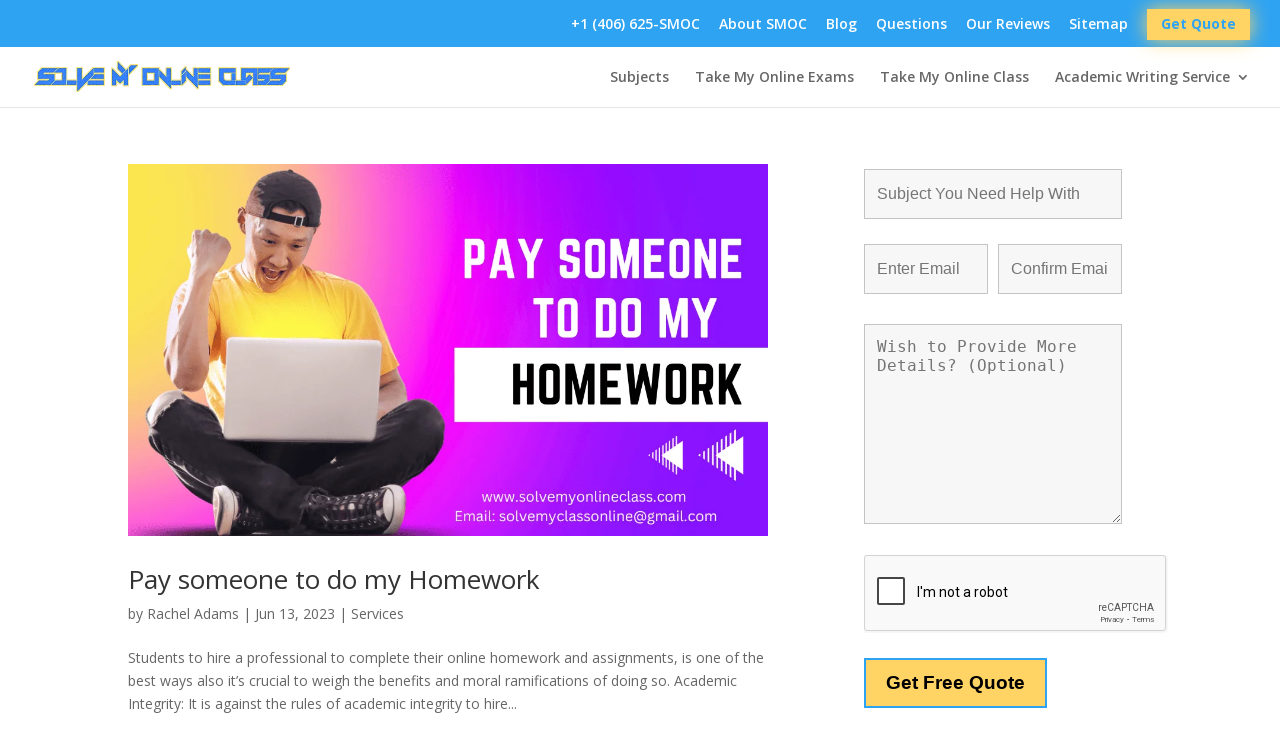

--- FILE ---
content_type: text/html; charset=UTF-8
request_url: https://solvemyonlineclass.com/tag/solvemyonlinehomework/
body_size: 25367
content:


<!DOCTYPE html>
<!--[if IE 6]>
<html id="ie6" lang="en-US">
<![endif]-->
<!--[if IE 7]>
<html id="ie7" lang="en-US">
<![endif]-->
<!--[if IE 8]>
<html id="ie8" lang="en-US">
<![endif]-->
<!--[if !(IE 6) | !(IE 7) | !(IE 8)  ]><!-->
<html lang="en-US">
<!--<![endif]-->
<head>
	<!-- Google tag (gtag.js) -->
<script async src="https://www.googletagmanager.com/gtag/js?id=G-6RSMFR0NLM"></script>
<script>
  window.dataLayer = window.dataLayer || [];
  function gtag(){dataLayer.push(arguments);}
  gtag('js', new Date());

  gtag('config', 'G-6RSMFR0NLM');
</script>
	<!-- Google tag (gtag.js) -->
<script async src="https://www.googletagmanager.com/gtag/js?id=G-TMG3CRS9DG"></script>

<script>
  window.dataLayer = window.dataLayer || [];
  function gtag(){dataLayer.push(arguments);}
  gtag('js', new Date());

  gtag('config', 'G-TMG3CRS9DG');
</script>
	<meta charset="UTF-8" />
			
	<meta http-equiv="X-UA-Compatible" content="IE=edge">
	<link rel="pingback" href="https://solvemyonlineclass.com/xmlrpc.php" />

		<!--[if lt IE 9]>
	<script src="https://solvemyonlineclass.com/wp-content/themes/Divi/js/html5.js" type="text/javascript"></script>
	<![endif]-->

	<script type="text/javascript">
		document.documentElement.className = 'js';
	</script>
	<!-- Global site tag (gtag.js) - Google Ads: 449038142 -->
<script async src="https://www.googletagmanager.com/gtag/js?id=AW-449038142"></script>
<script>
  window.dataLayer = window.dataLayer || [];
  function gtag(){dataLayer.push(arguments);}
  gtag('js', new Date());

  gtag('config', 'AW-449038142');
</script>

	<script>var et_site_url='https://solvemyonlineclass.com';var et_post_id='global';function et_core_page_resource_fallback(a,b){"undefined"===typeof b&&(b=a.sheet.cssRules&&0===a.sheet.cssRules.length);b&&(a.onerror=null,a.onload=null,a.href?a.href=et_site_url+"/?et_core_page_resource="+a.id+et_post_id:a.src&&(a.src=et_site_url+"/?et_core_page_resource="+a.id+et_post_id))}
</script><meta name='robots' content='noindex, follow' />
	<style>img:is([sizes="auto" i], [sizes^="auto," i]) { contain-intrinsic-size: 3000px 1500px }</style>
	
	<!-- This site is optimized with the Yoast SEO plugin v26.6 - https://yoast.com/wordpress/plugins/seo/ -->
	<title>#solvemyonlinehomework Archives - Take My Online Class | Pay Someone To Take My Online Course, Test, Exam For Me</title>
	<meta property="og:locale" content="en_US" />
	<meta property="og:type" content="article" />
	<meta property="og:title" content="#solvemyonlinehomework Archives - Take My Online Class | Pay Someone To Take My Online Course, Test, Exam For Me" />
	<meta property="og:url" content="https://solvemyonlineclass.com/tag/solvemyonlinehomework/" />
	<meta property="og:site_name" content="Take My Online Class | Pay Someone To Take My Online Course, Test, Exam For Me" />
	<meta name="twitter:card" content="summary_large_image" />
	<script type="application/ld+json" class="yoast-schema-graph">{"@context":"https://schema.org","@graph":[{"@type":"CollectionPage","@id":"https://solvemyonlineclass.com/tag/solvemyonlinehomework/","url":"https://solvemyonlineclass.com/tag/solvemyonlinehomework/","name":"#solvemyonlinehomework Archives - Take My Online Class | Pay Someone To Take My Online Course, Test, Exam For Me","isPartOf":{"@id":"https://solvemyonlineclass.com/#website"},"primaryImageOfPage":{"@id":"https://solvemyonlineclass.com/tag/solvemyonlinehomework/#primaryimage"},"image":{"@id":"https://solvemyonlineclass.com/tag/solvemyonlinehomework/#primaryimage"},"thumbnailUrl":"https://solvemyonlineclass.com/wp-content/uploads/2023/06/pay-someone-to-do-my-homework.png","breadcrumb":{"@id":"https://solvemyonlineclass.com/tag/solvemyonlinehomework/#breadcrumb"},"inLanguage":"en-US"},{"@type":"ImageObject","inLanguage":"en-US","@id":"https://solvemyonlineclass.com/tag/solvemyonlinehomework/#primaryimage","url":"https://solvemyonlineclass.com/wp-content/uploads/2023/06/pay-someone-to-do-my-homework.png","contentUrl":"https://solvemyonlineclass.com/wp-content/uploads/2023/06/pay-someone-to-do-my-homework.png","width":1200,"height":628,"caption":"pay-someone-to-my-homework"},{"@type":"BreadcrumbList","@id":"https://solvemyonlineclass.com/tag/solvemyonlinehomework/#breadcrumb","itemListElement":[{"@type":"ListItem","position":1,"name":"Home","item":"https://solvemyonlineclass.com/"},{"@type":"ListItem","position":2,"name":"#solvemyonlinehomework"}]},{"@type":"WebSite","@id":"https://solvemyonlineclass.com/#website","url":"https://solvemyonlineclass.com/","name":"Take My Online Class | Pay Someone To Take My Online Course, Test, Exam For Me","description":"Solve My Online Class","potentialAction":[{"@type":"SearchAction","target":{"@type":"EntryPoint","urlTemplate":"https://solvemyonlineclass.com/?s={search_term_string}"},"query-input":{"@type":"PropertyValueSpecification","valueRequired":true,"valueName":"search_term_string"}}],"inLanguage":"en-US"}]}</script>
	<!-- / Yoast SEO plugin. -->


<link rel='dns-prefetch' href='//fonts.googleapis.com' />
<link rel="alternate" type="application/rss+xml" title="Take My Online Class | Pay Someone To Take My Online Course, Test, Exam For Me &raquo; Feed" href="https://solvemyonlineclass.com/feed/" />
<link rel="alternate" type="application/rss+xml" title="Take My Online Class | Pay Someone To Take My Online Course, Test, Exam For Me &raquo; Comments Feed" href="https://solvemyonlineclass.com/comments/feed/" />

<!-- All in One Webmaster plugin by Crunchify.com --><meta name="google-site-verification" content="4/owD1YbUG4UkCSiE2kAS3qhwS2zlfY4TmTUhFLHeyU9ofnmkM80HTnvc" /> 
<!-- /All in One Webmaster plugin -->

<link rel="alternate" type="application/rss+xml" title="Take My Online Class | Pay Someone To Take My Online Course, Test, Exam For Me &raquo; #solvemyonlinehomework Tag Feed" href="https://solvemyonlineclass.com/tag/solvemyonlinehomework/feed/" />
		<!-- This site uses the Google Analytics by ExactMetrics plugin v8.11.0 - Using Analytics tracking - https://www.exactmetrics.com/ -->
		<!-- Note: ExactMetrics is not currently configured on this site. The site owner needs to authenticate with Google Analytics in the ExactMetrics settings panel. -->
					<!-- No tracking code set -->
				<!-- / Google Analytics by ExactMetrics -->
		<script type="text/javascript">
/* <![CDATA[ */
window._wpemojiSettings = {"baseUrl":"https:\/\/s.w.org\/images\/core\/emoji\/15.0.3\/72x72\/","ext":".png","svgUrl":"https:\/\/s.w.org\/images\/core\/emoji\/15.0.3\/svg\/","svgExt":".svg","source":{"concatemoji":"https:\/\/solvemyonlineclass.com\/wp-includes\/js\/wp-emoji-release.min.js?ver=6.7.4"}};
/*! This file is auto-generated */
!function(i,n){var o,s,e;function c(e){try{var t={supportTests:e,timestamp:(new Date).valueOf()};sessionStorage.setItem(o,JSON.stringify(t))}catch(e){}}function p(e,t,n){e.clearRect(0,0,e.canvas.width,e.canvas.height),e.fillText(t,0,0);var t=new Uint32Array(e.getImageData(0,0,e.canvas.width,e.canvas.height).data),r=(e.clearRect(0,0,e.canvas.width,e.canvas.height),e.fillText(n,0,0),new Uint32Array(e.getImageData(0,0,e.canvas.width,e.canvas.height).data));return t.every(function(e,t){return e===r[t]})}function u(e,t,n){switch(t){case"flag":return n(e,"\ud83c\udff3\ufe0f\u200d\u26a7\ufe0f","\ud83c\udff3\ufe0f\u200b\u26a7\ufe0f")?!1:!n(e,"\ud83c\uddfa\ud83c\uddf3","\ud83c\uddfa\u200b\ud83c\uddf3")&&!n(e,"\ud83c\udff4\udb40\udc67\udb40\udc62\udb40\udc65\udb40\udc6e\udb40\udc67\udb40\udc7f","\ud83c\udff4\u200b\udb40\udc67\u200b\udb40\udc62\u200b\udb40\udc65\u200b\udb40\udc6e\u200b\udb40\udc67\u200b\udb40\udc7f");case"emoji":return!n(e,"\ud83d\udc26\u200d\u2b1b","\ud83d\udc26\u200b\u2b1b")}return!1}function f(e,t,n){var r="undefined"!=typeof WorkerGlobalScope&&self instanceof WorkerGlobalScope?new OffscreenCanvas(300,150):i.createElement("canvas"),a=r.getContext("2d",{willReadFrequently:!0}),o=(a.textBaseline="top",a.font="600 32px Arial",{});return e.forEach(function(e){o[e]=t(a,e,n)}),o}function t(e){var t=i.createElement("script");t.src=e,t.defer=!0,i.head.appendChild(t)}"undefined"!=typeof Promise&&(o="wpEmojiSettingsSupports",s=["flag","emoji"],n.supports={everything:!0,everythingExceptFlag:!0},e=new Promise(function(e){i.addEventListener("DOMContentLoaded",e,{once:!0})}),new Promise(function(t){var n=function(){try{var e=JSON.parse(sessionStorage.getItem(o));if("object"==typeof e&&"number"==typeof e.timestamp&&(new Date).valueOf()<e.timestamp+604800&&"object"==typeof e.supportTests)return e.supportTests}catch(e){}return null}();if(!n){if("undefined"!=typeof Worker&&"undefined"!=typeof OffscreenCanvas&&"undefined"!=typeof URL&&URL.createObjectURL&&"undefined"!=typeof Blob)try{var e="postMessage("+f.toString()+"("+[JSON.stringify(s),u.toString(),p.toString()].join(",")+"));",r=new Blob([e],{type:"text/javascript"}),a=new Worker(URL.createObjectURL(r),{name:"wpTestEmojiSupports"});return void(a.onmessage=function(e){c(n=e.data),a.terminate(),t(n)})}catch(e){}c(n=f(s,u,p))}t(n)}).then(function(e){for(var t in e)n.supports[t]=e[t],n.supports.everything=n.supports.everything&&n.supports[t],"flag"!==t&&(n.supports.everythingExceptFlag=n.supports.everythingExceptFlag&&n.supports[t]);n.supports.everythingExceptFlag=n.supports.everythingExceptFlag&&!n.supports.flag,n.DOMReady=!1,n.readyCallback=function(){n.DOMReady=!0}}).then(function(){return e}).then(function(){var e;n.supports.everything||(n.readyCallback(),(e=n.source||{}).concatemoji?t(e.concatemoji):e.wpemoji&&e.twemoji&&(t(e.twemoji),t(e.wpemoji)))}))}((window,document),window._wpemojiSettings);
/* ]]> */
</script>
<meta content="online-v1-0 v." name="generator"/><style id='wp-emoji-styles-inline-css' type='text/css'>

	img.wp-smiley, img.emoji {
		display: inline !important;
		border: none !important;
		box-shadow: none !important;
		height: 1em !important;
		width: 1em !important;
		margin: 0 0.07em !important;
		vertical-align: -0.1em !important;
		background: none !important;
		padding: 0 !important;
	}
</style>
<link rel='stylesheet' id='wp-block-library-css' href='https://solvemyonlineclass.com/wp-includes/css/dist/block-library/style.min.css?ver=6.7.4' type='text/css' media='all' />
<style id='cost-calculator-builder-calculator-selector-style-inline-css' type='text/css'>
/*!***************************************************************************************************************************************************************************************************************************************!*\
  !*** css ./node_modules/css-loader/dist/cjs.js??ruleSet[1].rules[4].use[1]!./node_modules/postcss-loader/dist/cjs.js??ruleSet[1].rules[4].use[2]!./node_modules/sass-loader/dist/cjs.js??ruleSet[1].rules[4].use[3]!./src/style.scss ***!
  \***************************************************************************************************************************************************************************************************************************************/
.ccb-gutenberg-block {
  padding: 20px;
  border: 1px solid black;
}
.ccb-gutenberg-block__header {
  display: flex;
  align-items: center;
  margin-bottom: 20px;
}
.ccb-gutenberg-block__icon {
  margin-right: 20px;
}

/*# sourceMappingURL=style-index.css.map*/
</style>
<link rel='stylesheet' id='wp-components-css' href='https://solvemyonlineclass.com/wp-includes/css/dist/components/style.min.css?ver=6.7.4' type='text/css' media='all' />
<link rel='stylesheet' id='wp-preferences-css' href='https://solvemyonlineclass.com/wp-includes/css/dist/preferences/style.min.css?ver=6.7.4' type='text/css' media='all' />
<link rel='stylesheet' id='wp-block-editor-css' href='https://solvemyonlineclass.com/wp-includes/css/dist/block-editor/style.min.css?ver=6.7.4' type='text/css' media='all' />
<link rel='stylesheet' id='popup-maker-block-library-style-css' href='https://solvemyonlineclass.com/wp-content/plugins/popup-maker/dist/packages/block-library-style.css?ver=dbea705cfafe089d65f1' type='text/css' media='all' />
<style id='classic-theme-styles-inline-css' type='text/css'>
/*! This file is auto-generated */
.wp-block-button__link{color:#fff;background-color:#32373c;border-radius:9999px;box-shadow:none;text-decoration:none;padding:calc(.667em + 2px) calc(1.333em + 2px);font-size:1.125em}.wp-block-file__button{background:#32373c;color:#fff;text-decoration:none}
</style>
<style id='global-styles-inline-css' type='text/css'>
:root{--wp--preset--aspect-ratio--square: 1;--wp--preset--aspect-ratio--4-3: 4/3;--wp--preset--aspect-ratio--3-4: 3/4;--wp--preset--aspect-ratio--3-2: 3/2;--wp--preset--aspect-ratio--2-3: 2/3;--wp--preset--aspect-ratio--16-9: 16/9;--wp--preset--aspect-ratio--9-16: 9/16;--wp--preset--color--black: #000000;--wp--preset--color--cyan-bluish-gray: #abb8c3;--wp--preset--color--white: #ffffff;--wp--preset--color--pale-pink: #f78da7;--wp--preset--color--vivid-red: #cf2e2e;--wp--preset--color--luminous-vivid-orange: #ff6900;--wp--preset--color--luminous-vivid-amber: #fcb900;--wp--preset--color--light-green-cyan: #7bdcb5;--wp--preset--color--vivid-green-cyan: #00d084;--wp--preset--color--pale-cyan-blue: #8ed1fc;--wp--preset--color--vivid-cyan-blue: #0693e3;--wp--preset--color--vivid-purple: #9b51e0;--wp--preset--gradient--vivid-cyan-blue-to-vivid-purple: linear-gradient(135deg,rgba(6,147,227,1) 0%,rgb(155,81,224) 100%);--wp--preset--gradient--light-green-cyan-to-vivid-green-cyan: linear-gradient(135deg,rgb(122,220,180) 0%,rgb(0,208,130) 100%);--wp--preset--gradient--luminous-vivid-amber-to-luminous-vivid-orange: linear-gradient(135deg,rgba(252,185,0,1) 0%,rgba(255,105,0,1) 100%);--wp--preset--gradient--luminous-vivid-orange-to-vivid-red: linear-gradient(135deg,rgba(255,105,0,1) 0%,rgb(207,46,46) 100%);--wp--preset--gradient--very-light-gray-to-cyan-bluish-gray: linear-gradient(135deg,rgb(238,238,238) 0%,rgb(169,184,195) 100%);--wp--preset--gradient--cool-to-warm-spectrum: linear-gradient(135deg,rgb(74,234,220) 0%,rgb(151,120,209) 20%,rgb(207,42,186) 40%,rgb(238,44,130) 60%,rgb(251,105,98) 80%,rgb(254,248,76) 100%);--wp--preset--gradient--blush-light-purple: linear-gradient(135deg,rgb(255,206,236) 0%,rgb(152,150,240) 100%);--wp--preset--gradient--blush-bordeaux: linear-gradient(135deg,rgb(254,205,165) 0%,rgb(254,45,45) 50%,rgb(107,0,62) 100%);--wp--preset--gradient--luminous-dusk: linear-gradient(135deg,rgb(255,203,112) 0%,rgb(199,81,192) 50%,rgb(65,88,208) 100%);--wp--preset--gradient--pale-ocean: linear-gradient(135deg,rgb(255,245,203) 0%,rgb(182,227,212) 50%,rgb(51,167,181) 100%);--wp--preset--gradient--electric-grass: linear-gradient(135deg,rgb(202,248,128) 0%,rgb(113,206,126) 100%);--wp--preset--gradient--midnight: linear-gradient(135deg,rgb(2,3,129) 0%,rgb(40,116,252) 100%);--wp--preset--font-size--small: 13px;--wp--preset--font-size--medium: 20px;--wp--preset--font-size--large: 36px;--wp--preset--font-size--x-large: 42px;--wp--preset--spacing--20: 0.44rem;--wp--preset--spacing--30: 0.67rem;--wp--preset--spacing--40: 1rem;--wp--preset--spacing--50: 1.5rem;--wp--preset--spacing--60: 2.25rem;--wp--preset--spacing--70: 3.38rem;--wp--preset--spacing--80: 5.06rem;--wp--preset--shadow--natural: 6px 6px 9px rgba(0, 0, 0, 0.2);--wp--preset--shadow--deep: 12px 12px 50px rgba(0, 0, 0, 0.4);--wp--preset--shadow--sharp: 6px 6px 0px rgba(0, 0, 0, 0.2);--wp--preset--shadow--outlined: 6px 6px 0px -3px rgba(255, 255, 255, 1), 6px 6px rgba(0, 0, 0, 1);--wp--preset--shadow--crisp: 6px 6px 0px rgba(0, 0, 0, 1);}:where(.is-layout-flex){gap: 0.5em;}:where(.is-layout-grid){gap: 0.5em;}body .is-layout-flex{display: flex;}.is-layout-flex{flex-wrap: wrap;align-items: center;}.is-layout-flex > :is(*, div){margin: 0;}body .is-layout-grid{display: grid;}.is-layout-grid > :is(*, div){margin: 0;}:where(.wp-block-columns.is-layout-flex){gap: 2em;}:where(.wp-block-columns.is-layout-grid){gap: 2em;}:where(.wp-block-post-template.is-layout-flex){gap: 1.25em;}:where(.wp-block-post-template.is-layout-grid){gap: 1.25em;}.has-black-color{color: var(--wp--preset--color--black) !important;}.has-cyan-bluish-gray-color{color: var(--wp--preset--color--cyan-bluish-gray) !important;}.has-white-color{color: var(--wp--preset--color--white) !important;}.has-pale-pink-color{color: var(--wp--preset--color--pale-pink) !important;}.has-vivid-red-color{color: var(--wp--preset--color--vivid-red) !important;}.has-luminous-vivid-orange-color{color: var(--wp--preset--color--luminous-vivid-orange) !important;}.has-luminous-vivid-amber-color{color: var(--wp--preset--color--luminous-vivid-amber) !important;}.has-light-green-cyan-color{color: var(--wp--preset--color--light-green-cyan) !important;}.has-vivid-green-cyan-color{color: var(--wp--preset--color--vivid-green-cyan) !important;}.has-pale-cyan-blue-color{color: var(--wp--preset--color--pale-cyan-blue) !important;}.has-vivid-cyan-blue-color{color: var(--wp--preset--color--vivid-cyan-blue) !important;}.has-vivid-purple-color{color: var(--wp--preset--color--vivid-purple) !important;}.has-black-background-color{background-color: var(--wp--preset--color--black) !important;}.has-cyan-bluish-gray-background-color{background-color: var(--wp--preset--color--cyan-bluish-gray) !important;}.has-white-background-color{background-color: var(--wp--preset--color--white) !important;}.has-pale-pink-background-color{background-color: var(--wp--preset--color--pale-pink) !important;}.has-vivid-red-background-color{background-color: var(--wp--preset--color--vivid-red) !important;}.has-luminous-vivid-orange-background-color{background-color: var(--wp--preset--color--luminous-vivid-orange) !important;}.has-luminous-vivid-amber-background-color{background-color: var(--wp--preset--color--luminous-vivid-amber) !important;}.has-light-green-cyan-background-color{background-color: var(--wp--preset--color--light-green-cyan) !important;}.has-vivid-green-cyan-background-color{background-color: var(--wp--preset--color--vivid-green-cyan) !important;}.has-pale-cyan-blue-background-color{background-color: var(--wp--preset--color--pale-cyan-blue) !important;}.has-vivid-cyan-blue-background-color{background-color: var(--wp--preset--color--vivid-cyan-blue) !important;}.has-vivid-purple-background-color{background-color: var(--wp--preset--color--vivid-purple) !important;}.has-black-border-color{border-color: var(--wp--preset--color--black) !important;}.has-cyan-bluish-gray-border-color{border-color: var(--wp--preset--color--cyan-bluish-gray) !important;}.has-white-border-color{border-color: var(--wp--preset--color--white) !important;}.has-pale-pink-border-color{border-color: var(--wp--preset--color--pale-pink) !important;}.has-vivid-red-border-color{border-color: var(--wp--preset--color--vivid-red) !important;}.has-luminous-vivid-orange-border-color{border-color: var(--wp--preset--color--luminous-vivid-orange) !important;}.has-luminous-vivid-amber-border-color{border-color: var(--wp--preset--color--luminous-vivid-amber) !important;}.has-light-green-cyan-border-color{border-color: var(--wp--preset--color--light-green-cyan) !important;}.has-vivid-green-cyan-border-color{border-color: var(--wp--preset--color--vivid-green-cyan) !important;}.has-pale-cyan-blue-border-color{border-color: var(--wp--preset--color--pale-cyan-blue) !important;}.has-vivid-cyan-blue-border-color{border-color: var(--wp--preset--color--vivid-cyan-blue) !important;}.has-vivid-purple-border-color{border-color: var(--wp--preset--color--vivid-purple) !important;}.has-vivid-cyan-blue-to-vivid-purple-gradient-background{background: var(--wp--preset--gradient--vivid-cyan-blue-to-vivid-purple) !important;}.has-light-green-cyan-to-vivid-green-cyan-gradient-background{background: var(--wp--preset--gradient--light-green-cyan-to-vivid-green-cyan) !important;}.has-luminous-vivid-amber-to-luminous-vivid-orange-gradient-background{background: var(--wp--preset--gradient--luminous-vivid-amber-to-luminous-vivid-orange) !important;}.has-luminous-vivid-orange-to-vivid-red-gradient-background{background: var(--wp--preset--gradient--luminous-vivid-orange-to-vivid-red) !important;}.has-very-light-gray-to-cyan-bluish-gray-gradient-background{background: var(--wp--preset--gradient--very-light-gray-to-cyan-bluish-gray) !important;}.has-cool-to-warm-spectrum-gradient-background{background: var(--wp--preset--gradient--cool-to-warm-spectrum) !important;}.has-blush-light-purple-gradient-background{background: var(--wp--preset--gradient--blush-light-purple) !important;}.has-blush-bordeaux-gradient-background{background: var(--wp--preset--gradient--blush-bordeaux) !important;}.has-luminous-dusk-gradient-background{background: var(--wp--preset--gradient--luminous-dusk) !important;}.has-pale-ocean-gradient-background{background: var(--wp--preset--gradient--pale-ocean) !important;}.has-electric-grass-gradient-background{background: var(--wp--preset--gradient--electric-grass) !important;}.has-midnight-gradient-background{background: var(--wp--preset--gradient--midnight) !important;}.has-small-font-size{font-size: var(--wp--preset--font-size--small) !important;}.has-medium-font-size{font-size: var(--wp--preset--font-size--medium) !important;}.has-large-font-size{font-size: var(--wp--preset--font-size--large) !important;}.has-x-large-font-size{font-size: var(--wp--preset--font-size--x-large) !important;}
:where(.wp-block-post-template.is-layout-flex){gap: 1.25em;}:where(.wp-block-post-template.is-layout-grid){gap: 1.25em;}
:where(.wp-block-columns.is-layout-flex){gap: 2em;}:where(.wp-block-columns.is-layout-grid){gap: 2em;}
:root :where(.wp-block-pullquote){font-size: 1.5em;line-height: 1.6;}
</style>
<link rel='stylesheet' id='custom-article-cards-css' href='https://solvemyonlineclass.com/wp-content/plugins/divi-100-article-card/assets/css/style.css?ver=20160602' type='text/css' media='all' />
<link rel='stylesheet' id='real-time-validation-plugin-styles-css' href='https://solvemyonlineclass.com/wp-content/plugins/real-time-validation-for-gravity-forms/public/assets/css/public.css?ver=1.7.0' type='text/css' media='all' />
<link rel='stylesheet' id='parent-style-css' href='https://solvemyonlineclass.com/wp-content/themes/Divi/style.css?ver=6.7.4' type='text/css' media='all' />
<link rel='stylesheet' id='child-style-css' href='https://solvemyonlineclass.com/wp-content/themes/online-v1-0/style.css?ver=1.0' type='text/css' media='all' />
<link rel='stylesheet' id='divi-fonts-css' href='https://fonts.googleapis.com/css?family=Open+Sans:300italic,400italic,600italic,700italic,800italic,400,300,600,700,800&#038;subset=latin,latin-ext' type='text/css' media='all' />
<link rel='stylesheet' id='divi-style-css' href='https://solvemyonlineclass.com/wp-content/themes/online-v1-0/style.css?ver=3.0.106' type='text/css' media='all' />
<link rel='stylesheet' id='newsletter-css' href='https://solvemyonlineclass.com/wp-content/plugins/newsletter/style.css?ver=9.1.0' type='text/css' media='all' />
<link rel='stylesheet' id='dashicons-css' href='https://solvemyonlineclass.com/wp-includes/css/dashicons.min.css?ver=6.7.4' type='text/css' media='all' />
<link rel='stylesheet' id='ald-styles-css' href='https://solvemyonlineclass.com/wp-content/plugins/ajax-load-more-anything/assets/styles.min.css?ver=3.3.9' type='text/css' media='all' />
<script type="text/javascript" src="https://solvemyonlineclass.com/wp-includes/js/jquery/jquery.min.js?ver=3.7.1" id="jquery-core-js"></script>
<script type="text/javascript" defer='defer' src="https://solvemyonlineclass.com/wp-includes/js/jquery/jquery-migrate.min.js?ver=3.4.1" id="jquery-migrate-js"></script>
<script type="text/javascript" id="file_uploads_nfpluginsettings-js-extra">
/* <![CDATA[ */
var params = {"clearLogRestUrl":"https:\/\/solvemyonlineclass.com\/wp-json\/nf-file-uploads\/debug-log\/delete-all","clearLogButtonId":"file_uploads_clear_debug_logger","downloadLogRestUrl":"https:\/\/solvemyonlineclass.com\/wp-json\/nf-file-uploads\/debug-log\/get-all","downloadLogButtonId":"file_uploads_download_debug_logger"};
/* ]]> */
</script>
<script type="text/javascript" defer='defer' src="https://solvemyonlineclass.com/wp-content/plugins/ninja-forms-uploads/assets/js/nfpluginsettings.js?ver=3.3.23" id="file_uploads_nfpluginsettings-js"></script>
<script type="text/javascript" defer='defer' src="https://solvemyonlineclass.com/wp-content/plugins/real-time-validation-for-gravity-forms/public/assets/js/livevalidation_standalone.js?ver=1.7.0" id="real-time-validation-live-validation-js"></script>
<script type="text/javascript" defer='defer' src="https://solvemyonlineclass.com/wp-content/plugins/real-time-validation-for-gravity-forms/public/assets/js/public.js?ver=1.7.0" id="real-time-validation-plugin-script-js"></script>
<script type="text/javascript" defer='defer' src="https://solvemyonlineclass.com/wp-content/plugins/real-time-validation-for-gravity-forms/public/assets/js/default_validation.js?ver=1.7.0" id="real-time-validation-plugin-defaiult-skin-js-js"></script>
<link rel="https://api.w.org/" href="https://solvemyonlineclass.com/wp-json/" /><link rel="alternate" title="JSON" type="application/json" href="https://solvemyonlineclass.com/wp-json/wp/v2/tags/256" /><link rel="EditURI" type="application/rsd+xml" title="RSD" href="https://solvemyonlineclass.com/xmlrpc.php?rsd" />
<script type="text/javascript">window.ccb_nonces = {"ccb_payment":"419373bf58","ccb_contact_form":"34b8bd60d2","ccb_woo_checkout":"9f4cf0be79","ccb_add_order":"8dc7286d49","ccb_orders":"6262643058","ccb_complete_payment":"3bfb900b7b","ccb_send_invoice":"e65d00b3f2","ccb_get_invoice":"4cd3c7b1ab","ccb_wp_hook_nonce":"fd5c613e4c","ccb_razorpay_receive":"50f623cea3","ccb_woocommerce_payment":"4ede7fea27","ccb_calc_views":"bf1c9307f7","ccb_calc_interactions":"c2375beef7"};</script><!-- Google Tag Manager -->
<script>(function(w,d,s,l,i){w[l]=w[l]||[];w[l].push({'gtm.start':
new Date().getTime(),event:'gtm.js'});var f=d.getElementsByTagName(s)[0],
j=d.createElement(s),dl=l!='dataLayer'?'&l='+l:'';j.async=true;j.src=
'https://www.googletagmanager.com/gtm.js?id='+i+dl;f.parentNode.insertBefore(j,f);
})(window,document,'script','dataLayer','GTM-5HKN79M');</script>
<!-- End Google Tag Manager -->
<meta name="viewport" content="width=device-width, initial-scale=1.0, maximum-scale=1.0, user-scalable=0" /><link rel="shortcut icon" href="https://solvemyonlineclass.com/wp-content/uploads/2018/04/fav_icon.png" /><meta name="generator" content="Elementor 3.33.6; features: additional_custom_breakpoints; settings: css_print_method-external, google_font-enabled, font_display-auto">
			<style>
				.e-con.e-parent:nth-of-type(n+4):not(.e-lazyloaded):not(.e-no-lazyload),
				.e-con.e-parent:nth-of-type(n+4):not(.e-lazyloaded):not(.e-no-lazyload) * {
					background-image: none !important;
				}
				@media screen and (max-height: 1024px) {
					.e-con.e-parent:nth-of-type(n+3):not(.e-lazyloaded):not(.e-no-lazyload),
					.e-con.e-parent:nth-of-type(n+3):not(.e-lazyloaded):not(.e-no-lazyload) * {
						background-image: none !important;
					}
				}
				@media screen and (max-height: 640px) {
					.e-con.e-parent:nth-of-type(n+2):not(.e-lazyloaded):not(.e-no-lazyload),
					.e-con.e-parent:nth-of-type(n+2):not(.e-lazyloaded):not(.e-no-lazyload) * {
						background-image: none !important;
					}
				}
			</style>
			<style type="text/css" id="custom-background-css">
body.custom-background { background-color: #ffffff; }
</style>
	<link rel="icon" href="https://solvemyonlineclass.com/wp-content/uploads/2018/04/fav_icon.png" sizes="32x32" />
<link rel="icon" href="https://solvemyonlineclass.com/wp-content/uploads/2018/04/fav_icon.png" sizes="192x192" />
<link rel="apple-touch-icon" href="https://solvemyonlineclass.com/wp-content/uploads/2018/04/fav_icon.png" />
<meta name="msapplication-TileImage" content="https://solvemyonlineclass.com/wp-content/uploads/2018/04/fav_icon.png" />
<link rel="stylesheet" id="et-divi-customizer-global-cached-inline-styles" href="https://solvemyonlineclass.com/wp-content/cache/et/global/et-divi-customizer-global-17688142351511.min.css" onerror="et_core_page_resource_fallback(this, true)" onload="et_core_page_resource_fallback(this)" /><style type="text/css">.collegeAndCousesCardWrapper{display:none}</style>	<meta name="trustpilot-one-time-domain-verification-id" content="4d6e7578-22eb-4fe4-b1ae-a77d2ed64ec3"/>
	<!-- TrustBox script -->
<script type="text/javascript" src="//widget.trustpilot.com/bootstrap/v5/tp.widget.bootstrap.min.js" async></script>
<!-- End TrustBox script -->
</head>
<body class="archive tag tag-solvemyonlinehomework tag-256 custom-background divi-100-article-card et_pb_button_helper_class et_fullwidth_nav et_fullwidth_secondary_nav et_fixed_nav et_show_nav et_cover_background et_secondary_nav_enabled et_secondary_nav_only_menu et_pb_gutter osx et_pb_gutters3 et_primary_nav_dropdown_animation_fade et_secondary_nav_dropdown_animation_fade et_pb_footer_columns4 et_header_style_left et_right_sidebar et_divi_theme et_minified_js et_minified_css elementor-default elementor-kit-33291">
    <!--<div>dsfdfdsfdsfdsfds dfds fdsf dsfd sf  dfdsf dsfs </div>-->
	<div id="page-container">

			<div id="top-header">
			<div class="container clearfix">

			
				<div id="et-secondary-menu">
				<ul id="et-secondary-nav" class="menu"><li class="menu-item menu-item-type-custom menu-item-object-custom menu-item-35880"><a href="https://wa.me/14066257662">+1 (406) 625-SMOC</a></li>
<li class="menu-item menu-item-type-custom menu-item-object-custom menu-item-30329"><a href="https://solvemyonlineclass.com/pay-someone-to-do-my-homework">About SMOC</a></li>
<li class="menu-item menu-item-type-custom menu-item-object-custom menu-item-48"><a href="https://solvemyonlineclass.com/articles/">Blog</a></li>
<li class="menu-item menu-item-type-post_type menu-item-object-page menu-item-40597"><a href="https://solvemyonlineclass.com/solution-library/">Questions</a></li>
<li class="menu-item menu-item-type-custom menu-item-object-custom menu-item-30332"><a href="https://solvemyonlineclass.com/best-assignment-writing-services/">Our Reviews</a></li>
<li class="menu-item menu-item-type-post_type menu-item-object-page menu-item-30469"><a href="https://solvemyonlineclass.com/sitemap/">Sitemap</a></li>
<li class="menu-item menu-item-type-custom menu-item-object-custom menu-item-34896"><a href="https://solvemyonlineclass.com/get-quote/">Get Quote</a></li>
</ul>				</div> <!-- #et-secondary-menu -->

			</div> <!-- .container -->
		</div> <!-- #top-header -->
	
	
		<header id="main-header" data-height-onload="45">
			<div class="container clearfix et_menu_container">
							<div class="logo_container">
					<span class="logo_helper"></span>
					<a href="https://solvemyonlineclass.com/">
						<img src="https://solvemyonlineclass.com/wp-content/uploads/2018/04/solve-my-online-class-academic-help-company-logo.png" alt="Take My Online Class | Pay Someone To Take My Online Course, Test, Exam For Me" id="logo" data-height-percentage="54" />
					</a>
				</div>
				<div id="et-top-navigation" data-height="45" data-fixed-height="44">
											<nav id="top-menu-nav">
						<ul id="top-menu" class="nav"><li id="menu-item-34887" class="menu-item menu-item-type-post_type menu-item-object-page menu-item-34887"><a href="https://solvemyonlineclass.com/take-my-online-class-for-me/">Subjects</a></li>
<li id="menu-item-25" class="menu-item menu-item-type-custom menu-item-object-custom menu-item-25"><a href="https://solvemyonlineclass.com/take-my-online-exam-for-me">Take My Online Exams</a></li>
<li id="menu-item-33474" class="menu-item menu-item-type-post_type menu-item-object-page menu-item-33474"><a href="https://solvemyonlineclass.com/pay-someone-to-do-my-online-class/">Take My Online Class</a></li>
<li id="menu-item-30319" class="menu-item menu-item-type-custom menu-item-object-custom menu-item-has-children menu-item-30319"><a href="https://solvemyonlineclass.com/writing-service/">Academic Writing Service</a>
<ul class="sub-menu">
	<li id="menu-item-30321" class="menu-item menu-item-type-post_type menu-item-object-page menu-item-30321"><a href="https://solvemyonlineclass.com/academic-writing-services/">Academic Writing</a></li>
	<li id="menu-item-30322" class="menu-item menu-item-type-post_type menu-item-object-page menu-item-30322"><a href="https://solvemyonlineclass.com/write-my-dissertation-for-me/">Dissertation</a></li>
	<li id="menu-item-30323" class="menu-item menu-item-type-post_type menu-item-object-page menu-item-30323"><a href="https://solvemyonlineclass.com/write-my-essay-for-me-online/">Essay</a></li>
	<li id="menu-item-30324" class="menu-item menu-item-type-post_type menu-item-object-page menu-item-30324"><a href="https://solvemyonlineclass.com/write-my-research-paper-for-me/">Research Paper</a></li>
	<li id="menu-item-30325" class="menu-item menu-item-type-post_type menu-item-object-page menu-item-30325"><a href="https://solvemyonlineclass.com/write-my-thesis-paper-for-me/">Thesis</a></li>
</ul>
</li>
</ul>						</nav>
					
					
					
										<div id="et_top_search">
						<span id="et_search_icon"></span>
					</div>
					
					<div id="et_mobile_nav_menu">
				<div class="mobile_nav closed">
					<span class="select_page">Select Page</span>
					<span class="mobile_menu_bar mobile_menu_bar_toggle"></span>
				</div>
			</div>				</div> <!-- #et-top-navigation -->
			</div> <!-- .container -->
			<div class="et_search_outer">
				<div class="container et_search_form_container">
					<form role="search" method="get" class="et-search-form" action="https://solvemyonlineclass.com/">
					<input type="search" class="et-search-field" placeholder="Search &hellip;" value="" name="s" title="Search for:" />					</form>
					<span class="et_close_search_field"></span>
				</div>
			</div>
		</header> <!-- #main-header -->

		<div id="et-main-area">

<div id="main-content">
	<div class="container">
		<div id="content-area" class="clearfix">
			<div id="left-area">
		
					<article id="post-37110" class="et_pb_post post-37110 post type-post status-publish format-standard has-post-thumbnail hentry category-services tag-solvemyclassonline tag-solvemyonlineclass tag-solvemyonlinehomework">

											<a class="entry-featured-image-url" href="https://solvemyonlineclass.com/pay-someone-to-do-my-online-homework/">
								<img src="https://solvemyonlineclass.com/wp-content/uploads/2023/06/pay-someone-to-do-my-homework-1080x628.png" alt='Pay someone to do my Homework' width='1080' height='675' />							</a>
					
															<h2 class="entry-title"><a href="https://solvemyonlineclass.com/pay-someone-to-do-my-online-homework/">Pay someone to do my Homework</a></h2>
					
					<p class="post-meta"> by <span class="author vcard"><a href="https://solvemyonlineclass.com/author/racheladams/" title="Posts by Rachel Adams" rel="author">Rachel Adams</a></span> | <span class="published">Jun 13, 2023</span> | <a href="https://solvemyonlineclass.com/category/services/" rel="category tag">Services</a></p>Students to hire a professional to complete their online homework and assignments, is one of the best ways also it&#8217;s crucial to weigh the benefits and moral ramifications of doing so. Academic Integrity: It is against the rules of academic integrity to hire...				
					</article> <!-- .et_pb_post -->
			<div class="pagination clearfix">
	<div class="alignleft"></div>
	<div class="alignright"></div>
</div>			</div> <!-- #left-area -->

				<div id="sidebar">
		<div id="block-7" class="et_pb_widget widget_block"><noscript class="ninja-forms-noscript-message">
	Notice: JavaScript is required for this content.</noscript>
<style>

        /* FIELDS STYLES */
    
        .nf-form-content .nf-field-container #nf-field-302-wrap .nf-field-element .ninja-forms-field {
                                    background-color:#ffd464;
                                            border-width:2px;
                                            border-style:solid;
                                            border-color:#2ea3f2;
                                            color:#000000;
                                            font-size:19px;
                                                    font-weight: 700;
padding: 6px 20px;
cursor: pointer;                    }
    </style><div id="nf-form-14-cont" class="nf-form-cont" aria-live="polite" aria-labelledby="nf-form-title-14" aria-describedby="nf-form-errors-14" role="form">

    <div class="nf-loading-spinner"></div>

</div>
        <!-- That data is being printed as a workaround to page builders reordering the order of the scripts loaded-->
        <script>var formDisplay=1;var nfForms=nfForms||[];var form=[];form.id='14';form.settings={"objectType":"Form Setting","editActive":true,"title":"Instant Quote Form (Blogs)","default_label_pos":"hidden","show_title":"0","clear_complete":"1","hide_complete":"1","logged_in":"","wrapper_class":"","element_class":"","form_title_heading_level":"3","key":"","add_submit":"0","currency":"","unique_field_error":"A form with this value has already been submitted.","not_logged_in_msg":"","sub_limit_msg":"The form has reached its submission limit.","calculations":[],"formContentData":[{"formContentData":[{"order":1,"cells":[{"order":0,"fields":["firstname_1735906621387"],"width":"100"}]},{"order":2,"cells":[{"order":0,"fields":["email_1735906647637"],"width":50},{"order":1,"fields":["confirm_1735909257121"],"width":50}]},{"order":3,"cells":[{"order":0,"fields":["hidden_1748002299646"],"width":"100"}]},{"order":4,"cells":[{"order":0,"fields":["textarea_1735906753560"],"width":"100"}]},{"order":5,"cells":[{"order":0,"fields":["recaptcha_1735906765516"],"width":"100"}]},{"order":6,"cells":[{"order":0,"fields":["get_free_quote_1758260153600"],"width":"100"}]}],"order":0,"type":"part","clean":true,"title":"Part Title","key":"wthwtmn","editActive":true,"drawerDisabled":false}],"changeEmailErrorMsg":"Please enter a valid email address!","changeDateErrorMsg":"Please enter a valid date!","confirmFieldErrorMsg":"These fields must match!","fieldNumberNumMinError":"Number Min Error","fieldNumberNumMaxError":"Number Max Error","fieldNumberIncrementBy":"Please increment by ","formErrorsCorrectErrors":"Please correct errors before submitting this form.","validateRequiredField":"This is a required field.","honeypotHoneypotError":"Honeypot Error","fieldsMarkedRequired":"Fields marked with an <span class=\"ninja-forms-req-symbol\">*<\/span> are required","unique_field":"0","objectDomain":"display","drawerDisabled":false,"container_styles_show_advanced_css":"0","title_styles_show_advanced_css":"0","row_styles_show_advanced_css":"0","row-odd_styles_show_advanced_css":"0","success-msg_styles_show_advanced_css":"0","error_msg_styles_show_advanced_css":"0","conditions":[],"mp_breadcrumb":"1","mp_progress_bar":"1","mp_display_titles":"0","mp_prev_label":"","mp_next_label":"","breadcrumb_container_styles_border":"","breadcrumb_container_styles_height":"","breadcrumb_container_styles_width":"","breadcrumb_container_styles_margin":"","breadcrumb_container_styles_padding":"","breadcrumb_container_styles_float":"","breadcrumb_container_styles_show_advanced_css":"0","breadcrumb_buttons_styles_border":"","breadcrumb_buttons_styles_height":"","breadcrumb_buttons_styles_width":"","breadcrumb_buttons_styles_font-size":"","breadcrumb_buttons_styles_margin":"","breadcrumb_buttons_styles_padding":"","breadcrumb_buttons_styles_float":"","breadcrumb_buttons_styles_show_advanced_css":"0","breadcrumb_button_hover_styles_border":"","breadcrumb_button_hover_styles_height":"","breadcrumb_button_hover_styles_width":"","breadcrumb_button_hover_styles_font-size":"","breadcrumb_button_hover_styles_margin":"","breadcrumb_button_hover_styles_padding":"","breadcrumb_button_hover_styles_float":"","breadcrumb_button_hover_styles_show_advanced_css":"0","breadcrumb_active_button_styles_border":"","breadcrumb_active_button_styles_height":"","breadcrumb_active_button_styles_width":"","breadcrumb_active_button_styles_font-size":"","breadcrumb_active_button_styles_margin":"","breadcrumb_active_button_styles_padding":"","breadcrumb_active_button_styles_float":"","breadcrumb_active_button_styles_show_advanced_css":"0","progress_bar_container_styles_border":"","progress_bar_container_styles_height":"","progress_bar_container_styles_width":"","progress_bar_container_styles_margin":"","progress_bar_container_styles_padding":"","progress_bar_container_styles_float":"","progress_bar_container_styles_show_advanced_css":"0","progress_bar_fill_styles_border":"","progress_bar_fill_styles_height":"","progress_bar_fill_styles_margin":"","progress_bar_fill_styles_padding":"","progress_bar_fill_styles_show_advanced_css":"0","part_titles_styles_border":"","part_titles_styles_height":"","part_titles_styles_width":"","part_titles_styles_font-size":"","part_titles_styles_margin":"","part_titles_styles_padding":"","part_titles_styles_float":"","part_titles_styles_show_advanced_css":"0","navigation_container_styles_border":"","navigation_container_styles_height":"","navigation_container_styles_width":"","navigation_container_styles_margin":"","navigation_container_styles_padding":"","navigation_container_styles_float":"","navigation_container_styles_show_advanced_css":"0","previous_button_styles_border":"","previous_button_styles_height":"","previous_button_styles_width":"","previous_button_styles_font-size":"","previous_button_styles_margin":"","previous_button_styles_padding":"","previous_button_styles_show_advanced_css":"0","next_button_styles_border":"","next_button_styles_height":"","next_button_styles_width":"","next_button_styles_font-size":"","next_button_styles_margin":"","next_button_styles_padding":"","next_button_styles_show_advanced_css":"0","navigation_hover_styles_border":"","navigation_hover_styles_height":"","navigation_hover_styles_width":"","navigation_hover_styles_font-size":"","navigation_hover_styles_margin":"","navigation_hover_styles_padding":"","navigation_hover_styles_show_advanced_css":"0","container_styles_border":"","container_styles_height":"","container_styles_margin":"","container_styles_padding":"","container_styles_float":"","title_styles_border":"","title_styles_height":"","title_styles_width":"","title_styles_font-size":"","title_styles_margin":"","title_styles_padding":"","title_styles_float":"","row_styles_border":"","row_styles_width":"","row_styles_font-size":"","row_styles_margin":"","row_styles_padding":"","row-odd_styles_border":"","row-odd_styles_height":"","row-odd_styles_width":"","row-odd_styles_font-size":"","row-odd_styles_margin":"","row-odd_styles_padding":"","success-msg_styles_border":"","success-msg_styles_height":"","success-msg_styles_width":"","success-msg_styles_font-size":"","success-msg_styles_margin":"","success-msg_styles_padding":"","error_msg_styles_border":"","error_msg_styles_width":"","error_msg_styles_font-size":"","error_msg_styles_margin":"","error_msg_styles_padding":"","allow_public_link":0,"embed_form":"","ninjaForms":"Ninja Forms","fieldTextareaRTEInsertLink":"Insert Link","fieldTextareaRTEInsertMedia":"Insert Media","fieldTextareaRTESelectAFile":"Select a file","formHoneypot":"If you are a human seeing this field, please leave it empty.","fileUploadOldCodeFileUploadInProgress":"File Upload in Progress.","fileUploadOldCodeFileUpload":"FILE UPLOAD","currencySymbol":"&#36;","thousands_sep":",","decimal_point":".","siteLocale":"en_US","dateFormat":"m\/d\/Y","startOfWeek":"1","of":"of","previousMonth":"Previous Month","nextMonth":"Next Month","months":["January","February","March","April","May","June","July","August","September","October","November","December"],"monthsShort":["Jan","Feb","Mar","Apr","May","Jun","Jul","Aug","Sep","Oct","Nov","Dec"],"weekdays":["Sunday","Monday","Tuesday","Wednesday","Thursday","Friday","Saturday"],"weekdaysShort":["Sun","Mon","Tue","Wed","Thu","Fri","Sat"],"weekdaysMin":["Su","Mo","Tu","We","Th","Fr","Sa"],"recaptchaConsentMissing":"reCaptcha validation couldn&#039;t load.","recaptchaMissingCookie":"reCaptcha v3 validation couldn&#039;t load the cookie needed to submit the form.","recaptchaConsentEvent":"Accept reCaptcha cookies before sending the form.","currency_symbol":"","beforeForm":"","beforeFields":"","afterFields":"","afterForm":""};form.fields=[{"objectType":"Field","objectDomain":"fields","editActive":false,"order":1,"idAttribute":"id","type":"firstname","label":"First Name","key":"firstname_1735906621387","label_pos":"hidden","required":1,"default":"","placeholder":"Subject You Need Help With","container_class":"","element_class":"","admin_label":"","help_text":"","custom_name_attribute":"fname","personally_identifiable":1,"value":"","drawerDisabled":"","wrap_styles_show_advanced_css":0,"label_styles_show_advanced_css":0,"element_styles_show_advanced_css":0,"cellcid":"c4994","wrap_styles_border":"","wrap_styles_width":"","wrap_styles_margin":"","wrap_styles_padding":"","wrap_styles_float":"","label_styles_border":"","label_styles_width":"","label_styles_font-size":"","label_styles_margin":"","label_styles_padding":"","label_styles_float":"","element_styles_border":"","element_styles_width":"","element_styles_font-size":"","element_styles_margin":"","element_styles_padding":"","element_styles_float":"","field_label":"First Name","field_key":"firstname_1735906621387","id":298,"beforeField":"","afterField":"","parentType":"firstname","element_templates":["firstname","input"],"old_classname":"","wrap_template":"wrap"},{"objectType":"Field","objectDomain":"fields","editActive":false,"order":2,"idAttribute":"id","type":"email","label":"Email","key":"email_1735906647637","label_pos":"hidden","required":1,"default":"","placeholder":"Enter Email","container_class":"","element_class":"","admin_label":"","help_text":"","custom_name_attribute":"email","personally_identifiable":1,"value":"","wrap_styles_show_advanced_css":0,"label_styles_show_advanced_css":0,"element_styles_show_advanced_css":0,"cellcid":"c4998","field_label":"Email","field_key":"email_1735906647637","id":299,"beforeField":"","afterField":"","parentType":"email","element_templates":["email","input"],"old_classname":"","wrap_template":"wrap"},{"objectType":"Field","objectDomain":"fields","editActive":false,"order":3,"idAttribute":"id","type":"confirm","label":"Confirm","key":"confirm_1735909257121","label_pos":"hidden","required":1,"default":"","placeholder":"Confirm Email","container_class":"","element_class":"","input_limit":"","input_limit_type":"characters","input_limit_msg":"Character(s) left","manual_key":"","admin_label":"","help_text":"","confirm_field":"email_1735906647637","value":"","drawerDisabled":"","wrap_styles_show_advanced_css":0,"label_styles_show_advanced_css":0,"element_styles_show_advanced_css":0,"cellcid":"c5000","field_label":"Confirm","field_key":"confirm_1735909257121","id":303,"beforeField":"","afterField":"","parentType":"confirm","element_templates":["input"],"old_classname":"","wrap_template":"wrap"},{"objectType":"Field","objectDomain":"fields","editActive":false,"order":4,"idAttribute":"id","label":"Hidden","type":"hidden","key":"hidden_1748002299646","default":"{wp:post_url}","admin_label":"","wrap_styles_border":"","wrap_styles_width":"","wrap_styles_margin":"","wrap_styles_padding":"","wrap_styles_float":"","wrap_styles_show_advanced_css":0,"label_styles_border":"","label_styles_width":"","label_styles_font-size":"","label_styles_margin":"","label_styles_padding":"","label_styles_float":"","label_styles_show_advanced_css":0,"element_styles_border":"","element_styles_width":"","element_styles_font-size":"","element_styles_margin":"","element_styles_padding":"","element_styles_float":"","element_styles_show_advanced_css":0,"cellcid":"c5003","drawerDisabled":"","field_label":"Hidden","field_key":"hidden_1748002299646","id":304,"beforeField":"","afterField":"","value":"https:\/\/solvemyonlineclass.com\/pay-someone-to-do-my-online-homework\/","label_pos":"hidden","parentType":"hidden","element_templates":["hidden","input"],"old_classname":"","wrap_template":"wrap-no-label"},{"objectType":"Field","objectDomain":"fields","editActive":false,"order":5,"idAttribute":"id","type":"textarea","label":"Paragraph Text","key":"textarea_1735906753560","label_pos":"hidden","required":"","default":"","placeholder":"Wish to Provide More Details? (Optional)","container_class":"","element_class":"","input_limit":"","input_limit_type":"characters","input_limit_msg":"Character(s) left","manual_key":"","admin_label":"","help_text":"","textarea_rte":"","disable_rte_mobile":"","textarea_media":"","value":"","drawerDisabled":"","wrap_styles_show_advanced_css":0,"label_styles_show_advanced_css":0,"element_styles_show_advanced_css":0,"cellcid":"c5006","field_label":"Paragraph Text","field_key":"textarea_1735906753560","id":300,"beforeField":"","afterField":"","parentType":"textarea","element_templates":["textarea","input"],"old_classname":"","wrap_template":"wrap"},{"objectType":"Field","objectDomain":"fields","editActive":false,"order":6,"idAttribute":"id","type":"recaptcha","label":"Recaptcha v2","container_class":"","element_class":"","size":"visible","key":"recaptcha_1735906765516","drawerDisabled":"","wrap_styles_show_advanced_css":0,"label_styles_show_advanced_css":0,"cellcid":"c5009","field_label":"Recaptcha v2","field_key":"recaptcha_1735906765516","id":301,"beforeField":"","afterField":"","value":"","label_pos":"hidden","parentType":"textbox","element_templates":["recaptcha","input"],"old_classname":"","wrap_template":"wrap","site_key":"6Leeaa8qAAAAADlezABJrLQJ-e3IMf_olFx8H1tr","theme":"light","lang":false},{"objectType":"Field","objectDomain":"fields","editActive":false,"order":7,"idAttribute":"id","type":"submit","label":"Get Free Quote","processing_label":"Processing","container_class":"","element_class":"","key":"get_free_quote_1758260153600","admin_label":"","drawerDisabled":false,"wrap_styles_show_advanced_css":0,"element_styles_show_advanced_css":1,"submit_element_hover_styles_show_advanced_css":0,"cellcid":"c5012","wrap_styles_border":"","wrap_styles_width":"","wrap_styles_margin":"","wrap_styles_padding":"","wrap_styles_float":"","element_styles_background-color":"#ffd464","element_styles_border":"2px","element_styles_border-style":"solid","element_styles_border-color":"#2ea3f2","element_styles_color":"#000000","element_styles_width":"","element_styles_font-size":"19px","element_styles_margin":"","element_styles_padding":"","element_styles_float":"","element_styles_advanced":"font-weight: 700;\npadding: 6px 20px;\ncursor: pointer;","submit_element_hover_styles_border":"","submit_element_hover_styles_width":"","submit_element_hover_styles_font-size":"","submit_element_hover_styles_margin":"","submit_element_hover_styles_padding":"","submit_element_hover_styles_float":"","field_label":"Submit","field_key":"submit_1735906775223","id":302,"beforeField":"","afterField":"","value":"","label_pos":"hidden","parentType":"textbox","element_templates":["submit","button","input"],"old_classname":"","wrap_template":"wrap-no-label"}];nfForms.push(form);</script>
        <script id="tmpl-nf-mp-form-content" type="text/template">
	<div class="nf-mp-header"></div>
	<div class="nf-mp-body"></div>
	<div class="nf-mp-footer"></div>
</script>

<script id="tmpl-nf-mp-header" type="text/template">
	{{{ data.renderProgressBar() }}}
	{{{ data.renderBreadcrumbs() }}}
	{{{ data.renderPartTitle() }}}
</script>
<script id="tmpl-nf-mp-part-title" type="text/template">
	<h3>
		{{{ data.title }}}
	</h3>
</script>

<script id="tmpl-nf-mp-footer" type="text/template">
	{{{ data.renderNextPrevious() }}}
</script>

<script id="tmpl-nf-mp-next-previous" type="text/template">
	<ul class="nf-next-previous">
		<# if ( data.showPrevious ) { #>
		<li class="nf-previous-item">
			<input type="button" class="nf-previous" value="{{{ data.prevLabel }}}" />
		</li>
		<# } #>

		<# if ( data.showNext ) { #>
		<li class="nf-next-item">
			<input type="button" class="nf-next" value="{{{ data.nextLabel }}}" />
		</li>
		<# } #>
	</ul>
</script>

<script id="tmpl-nf-mp-breadcrumbs" type="text/template">
	<ul class="nf-breadcrumbs">
		<# _.each( data.parts, function( part, index ) { #>
		<li class="{{{ ( data.currentIndex == index ) ? 'active' : '' }}} {{{ ( part.errors ) ? 'errors' : '' }}}">
			<a href="#" class="nf-breadcrumb" data-index="{{{ index }}}">{{{ ( part.errors ) ? '' : '' }}} {{{ part.title }}}</a>
		</li>
		<# } ); #>
	</ul>
</script>

<script id="tmpl-nf-mp-progress-bar" type="text/template">
    <div class="nf-progress-container">
        <div class="nf-progress" style="width: {{{ data.percent }}}%;"></div>
    </div>
</script>        <script id="nf-tmpl-cell" type="text/template">
            <nf-fields></nf-fields>
        </script>

        <script id="nf-tmpl-row" type="text/template">
            <nf-cells></nf-cells>
        </script>

        </div> <!-- end .et_pb_widget --><div id="block-9" class="et_pb_widget widget_block widget_categories"><ul class="wp-block-categories-list wp-block-categories">	<li class="cat-item cat-item-558"><a href="https://solvemyonlineclass.com/category/accounts/">Accounts</a>
</li>
	<li class="cat-item cat-item-578"><a href="https://solvemyonlineclass.com/category/american-government/">American Government</a>
</li>
	<li class="cat-item cat-item-575"><a href="https://solvemyonlineclass.com/category/anthropology/">Anthropology</a>
</li>
	<li class="cat-item cat-item-576"><a href="https://solvemyonlineclass.com/category/arts/">Arts</a>
</li>
	<li class="cat-item cat-item-432"><a href="https://solvemyonlineclass.com/category/biology/">Biology</a>
</li>
	<li class="cat-item cat-item-585"><a href="https://solvemyonlineclass.com/category/business-law/">Business Law</a>
</li>
	<li class="cat-item cat-item-559"><a href="https://solvemyonlineclass.com/category/calculus/">Calculus</a>
</li>
	<li class="cat-item cat-item-563"><a href="https://solvemyonlineclass.com/category/computer-science/">Computer Science</a>
</li>
	<li class="cat-item cat-item-586"><a href="https://solvemyonlineclass.com/category/criminal-law/">Criminal Law</a>
</li>
	<li class="cat-item cat-item-582"><a href="https://solvemyonlineclass.com/category/econometric/">Econometric</a>
</li>
	<li class="cat-item cat-item-557"><a href="https://solvemyonlineclass.com/category/economics/">Economics</a>
</li>
	<li class="cat-item cat-item-584"><a href="https://solvemyonlineclass.com/category/engineering/">Engineering</a>
</li>
	<li class="cat-item cat-item-31"><a href="https://solvemyonlineclass.com/category/english/">English</a>
</li>
	<li class="cat-item cat-item-583"><a href="https://solvemyonlineclass.com/category/environmental-science/">Environmental Science</a>
</li>
	<li class="cat-item cat-item-105"><a href="https://solvemyonlineclass.com/category/events/">Events</a>
</li>
	<li class="cat-item cat-item-560"><a href="https://solvemyonlineclass.com/category/finance/">Finance</a>
</li>
	<li class="cat-item cat-item-581"><a href="https://solvemyonlineclass.com/category/general/">General</a>
</li>
	<li class="cat-item cat-item-567"><a href="https://solvemyonlineclass.com/category/geography/">Geography</a>
</li>
	<li class="cat-item cat-item-568"><a href="https://solvemyonlineclass.com/category/geology/">Geology</a>
</li>
	<li class="cat-item cat-item-561"><a href="https://solvemyonlineclass.com/category/history/">History</a>
</li>
	<li class="cat-item cat-item-572"><a href="https://solvemyonlineclass.com/category/human-resource/">Human Resource</a>
</li>
	<li class="cat-item cat-item-571"><a href="https://solvemyonlineclass.com/category/humanities/">Humanities</a>
</li>
	<li class="cat-item cat-item-573"><a href="https://solvemyonlineclass.com/category/it/">IT</a>
</li>
	<li class="cat-item cat-item-577"><a href="https://solvemyonlineclass.com/category/literature/">Literature</a>
</li>
	<li class="cat-item cat-item-566"><a href="https://solvemyonlineclass.com/category/management/">Management</a>
</li>
	<li class="cat-item cat-item-130"><a href="https://solvemyonlineclass.com/category/marketing/">Marketing</a>
</li>
	<li class="cat-item cat-item-26"><a href="https://solvemyonlineclass.com/category/math/">Math</a>
</li>
	<li class="cat-item cat-item-579"><a href="https://solvemyonlineclass.com/category/movies/">Movies</a>
</li>
	<li class="cat-item cat-item-574"><a href="https://solvemyonlineclass.com/category/nursing/">Nursing</a>
</li>
	<li class="cat-item cat-item-325"><a href="https://solvemyonlineclass.com/category/philosophy/">Philosophy</a>
</li>
	<li class="cat-item cat-item-570"><a href="https://solvemyonlineclass.com/category/physiology/">Physiology</a>
</li>
	<li class="cat-item cat-item-569"><a href="https://solvemyonlineclass.com/category/political-science/">Political Science</a>
</li>
	<li class="cat-item cat-item-277"><a href="https://solvemyonlineclass.com/category/psychology/">Psychology</a>
</li>
	<li class="cat-item cat-item-565"><a href="https://solvemyonlineclass.com/category/science/">Science</a>
</li>
	<li class="cat-item cat-item-580"><a href="https://solvemyonlineclass.com/category/services/">Services</a>
</li>
	<li class="cat-item cat-item-564"><a href="https://solvemyonlineclass.com/category/sociology/">Sociology</a>
</li>
	<li class="cat-item cat-item-562"><a href="https://solvemyonlineclass.com/category/statistics/">Statistics</a>
</li>
	<li class="cat-item cat-item-1"><a href="https://solvemyonlineclass.com/category/uncategorized/">Uncategorized</a>
</li>
</ul></div> <!-- end .et_pb_widget --><div id="block-5" class="et_pb_widget widget_block">
<h2 class="wp-block-heading">Latest Posts</h2>
</div> <!-- end .et_pb_widget --><div id="block-4" class="et_pb_widget widget_block widget_recent_entries"><ul class="wp-block-latest-posts__list wp-block-latest-posts"><li><div class="wp-block-latest-posts__featured-image"><a href="https://solvemyonlineclass.com/final-countdown-why-i-need-someone-to-take-my-online-exam/" aria-label="Final Countdown: Why I Need Someone to Take My Online Exam"><img fetchpriority="high" decoding="async" width="300" height="174" src="https://solvemyonlineclass.com/wp-content/uploads/2026/01/Blog-Poster-1-1-1-300x174.webp" class="attachment-medium size-medium wp-post-image" alt="Final Countdown: Why I Need Someone to Take My Online Exam" style="" srcset="https://solvemyonlineclass.com/wp-content/uploads/2026/01/Blog-Poster-1-1-1-300x174.webp 300w, https://solvemyonlineclass.com/wp-content/uploads/2026/01/Blog-Poster-1-1-1-1024x595.webp 1024w, https://solvemyonlineclass.com/wp-content/uploads/2026/01/Blog-Poster-1-1-1-768x447.webp 768w, https://solvemyonlineclass.com/wp-content/uploads/2026/01/Blog-Poster-1-1-1.webp 1080w" sizes="(max-width: 300px) 100vw, 300px" /></a></div><a class="wp-block-latest-posts__post-title" href="https://solvemyonlineclass.com/final-countdown-why-i-need-someone-to-take-my-online-exam/">Final Countdown: Why I Need Someone to Take My Online Exam</a></li>
<li><div class="wp-block-latest-posts__featured-image"><a href="https://solvemyonlineclass.com/mastering-english-lit-how-experts-do-my-english-homework/" aria-label="Mastering English Lit: How Experts Do My English Homework"><img decoding="async" width="300" height="174" src="https://solvemyonlineclass.com/wp-content/uploads/2026/01/Blog-Poster-2-5-300x174.webp" class="attachment-medium size-medium wp-post-image" alt="Mastering English Lit: How Experts Do My English Homework" style="" srcset="https://solvemyonlineclass.com/wp-content/uploads/2026/01/Blog-Poster-2-5-300x174.webp 300w, https://solvemyonlineclass.com/wp-content/uploads/2026/01/Blog-Poster-2-5-1024x595.webp 1024w, https://solvemyonlineclass.com/wp-content/uploads/2026/01/Blog-Poster-2-5-768x447.webp 768w, https://solvemyonlineclass.com/wp-content/uploads/2026/01/Blog-Poster-2-5.webp 1080w" sizes="(max-width: 300px) 100vw, 300px" /></a></div><a class="wp-block-latest-posts__post-title" href="https://solvemyonlineclass.com/mastering-english-lit-how-experts-do-my-english-homework/">Mastering English Lit: How Experts Do My English Homework</a></li>
<li><div class="wp-block-latest-posts__featured-image"><a href="https://solvemyonlineclass.com/can-someone-take-my-online-class-for-me-value/" aria-label="Can Someone Take My Online Class for Me? Assessing the Value"><img decoding="async" width="300" height="174" src="https://solvemyonlineclass.com/wp-content/uploads/2026/01/Blog-Poster-2-300x174.jpg" class="attachment-medium size-medium wp-post-image" alt="Can Someone Take My Online Class for Me? Assessing the Value" style="" srcset="https://solvemyonlineclass.com/wp-content/uploads/2026/01/Blog-Poster-2-300x174.jpg 300w, https://solvemyonlineclass.com/wp-content/uploads/2026/01/Blog-Poster-2-1024x595.jpg 1024w, https://solvemyonlineclass.com/wp-content/uploads/2026/01/Blog-Poster-2-768x447.jpg 768w, https://solvemyonlineclass.com/wp-content/uploads/2026/01/Blog-Poster-2.jpg 1080w" sizes="(max-width: 300px) 100vw, 300px" /></a></div><a class="wp-block-latest-posts__post-title" href="https://solvemyonlineclass.com/can-someone-take-my-online-class-for-me-value/">Can Someone Take My Online Class for Me? Assessing the Value</a></li>
<li><div class="wp-block-latest-posts__featured-image"><a href="https://solvemyonlineclass.com/pay-someone-to-take-my-online-exam-improve-your-current-gpa/" aria-label="Pay Someone to Take My Online Exam: Improve Your Current GPA"><img loading="lazy" decoding="async" width="300" height="174" src="https://solvemyonlineclass.com/wp-content/uploads/2026/01/Blog-Poster-1-5-300x174.webp" class="attachment-medium size-medium wp-post-image" alt="Pay Someone to Take My Online Exam: Improve Your Current GPA" style="" srcset="https://solvemyonlineclass.com/wp-content/uploads/2026/01/Blog-Poster-1-5-300x174.webp 300w, https://solvemyonlineclass.com/wp-content/uploads/2026/01/Blog-Poster-1-5-1024x595.webp 1024w, https://solvemyonlineclass.com/wp-content/uploads/2026/01/Blog-Poster-1-5-768x447.webp 768w, https://solvemyonlineclass.com/wp-content/uploads/2026/01/Blog-Poster-1-5.webp 1080w" sizes="(max-width: 300px) 100vw, 300px" /></a></div><a class="wp-block-latest-posts__post-title" href="https://solvemyonlineclass.com/pay-someone-to-take-my-online-exam-improve-your-current-gpa/">Pay Someone to Take My Online Exam: Improve Your Current GPA</a></li>
<li><div class="wp-block-latest-posts__featured-image"><a href="https://solvemyonlineclass.com/take-my-online-course-for-me-handling-assignments-and-quizzes/" aria-label="Take My Online Course for Me: Handling Assignments and Quizzes"><img loading="lazy" decoding="async" width="300" height="174" src="https://solvemyonlineclass.com/wp-content/uploads/2026/01/Blog-Poster-2-4-300x174.webp" class="attachment-medium size-medium wp-post-image" alt="Take My Online Course for Me: Handling Assignments and Quizzes" style="" srcset="https://solvemyonlineclass.com/wp-content/uploads/2026/01/Blog-Poster-2-4-300x174.webp 300w, https://solvemyonlineclass.com/wp-content/uploads/2026/01/Blog-Poster-2-4-1024x595.webp 1024w, https://solvemyonlineclass.com/wp-content/uploads/2026/01/Blog-Poster-2-4-768x447.webp 768w, https://solvemyonlineclass.com/wp-content/uploads/2026/01/Blog-Poster-2-4.webp 1080w" sizes="(max-width: 300px) 100vw, 300px" /></a></div><a class="wp-block-latest-posts__post-title" href="https://solvemyonlineclass.com/take-my-online-course-for-me-handling-assignments-and-quizzes/">Take My Online Course for Me: Handling Assignments and Quizzes</a></li>
</ul></div> <!-- end .et_pb_widget -->	</div> <!-- end #sidebar -->
		</div> <!-- #content-area -->
	</div> <!-- .container -->
</div> <!-- #main-content -->


	<span class="et_pb_scroll_top et-pb-icon"></span>


			<footer id="main-footer">
				

		
				<div id="footer-bottom">
					<div class="container clearfix">
				<ul class="et-social-icons">


</ul><div id="footer-info">COPYRIGHT ©2025 . ALL RIGHTS RESERVED.DESIGNED BY <a href="http://www.vtdesignz.com/" rel="nofollow">VTDESIGNZ.COM</a></div>					</div>	<!-- .container -->
				</div>
			</footer> <!-- #main-footer -->
		</div> <!-- #et-main-area -->


	</div> <!-- #page-container -->

	<script type='text/javascript'>!function(t,e){t.artibotApi={l:[],t:[],on:function(){this.l.push(arguments)},trigger:function(){this.t.push(arguments)}};var a=!1,i=e.createElement('script');i.async=!0,i.type='text/javascript',i.src='https://app.artibot.ai/loader.js',e.getElementsByTagName('head').item(0).appendChild(i),i.onreadystatechange=i.onload=function(){if(!(a||this.readyState&&'loaded'!=this.readyState&&'complete'!=this.readyState)){new window.ArtiBot({i:'eabfc2c8-4db4-490e-b931-22f98edca04e'});a=!0}}}(window,document);</script><!-- Google Tag Manager (noscript) -->
<noscript><iframe src="https://www.googletagmanager.com/ns.html?id=GTM-5HKN79M"
height="0" width="0" style="display:none;visibility:hidden"></iframe></noscript>
<!-- End Google Tag Manager (noscript) -->
	<div class="ald_laser_loader">
		<div class="ald_loader_progress"></div>
	</div>
		<script type="text/javascript">
		var et_animation_data = [];
	</script>
				<script>
				const lazyloadRunObserver = () => {
					const lazyloadBackgrounds = document.querySelectorAll( `.e-con.e-parent:not(.e-lazyloaded)` );
					const lazyloadBackgroundObserver = new IntersectionObserver( ( entries ) => {
						entries.forEach( ( entry ) => {
							if ( entry.isIntersecting ) {
								let lazyloadBackground = entry.target;
								if( lazyloadBackground ) {
									lazyloadBackground.classList.add( 'e-lazyloaded' );
								}
								lazyloadBackgroundObserver.unobserve( entry.target );
							}
						});
					}, { rootMargin: '200px 0px 200px 0px' } );
					lazyloadBackgrounds.forEach( ( lazyloadBackground ) => {
						lazyloadBackgroundObserver.observe( lazyloadBackground );
					} );
				};
				const events = [
					'DOMContentLoaded',
					'elementor/lazyload/observe',
				];
				events.forEach( ( event ) => {
					document.addEventListener( event, lazyloadRunObserver );
				} );
			</script>
			<link rel='stylesheet' id='nf-display-css' href='https://solvemyonlineclass.com/wp-content/plugins/ninja-forms/assets/css/display-opinions-light.css?ver=6.7.4' type='text/css' media='all' />
<link rel='stylesheet' id='nf-font-awesome-css' href='https://solvemyonlineclass.com/wp-content/plugins/ninja-forms/assets/css/font-awesome.min.css?ver=6.7.4' type='text/css' media='all' />
<link rel='stylesheet' id='nf-mp-display-css' href='https://solvemyonlineclass.com/wp-content/plugins/ninja-forms-multi-part/assets/css/display-opinions-light.css?ver=6.7.4' type='text/css' media='all' />
<link rel='stylesheet' id='nf-layout-front-end-css' href='https://solvemyonlineclass.com/wp-content/plugins/ninja-forms-style/layouts/assets/css/display-structure.css?ver=3.0.29' type='text/css' media='all' />
<script type="text/javascript" id="divi-custom-script-js-extra">
/* <![CDATA[ */
var et_shortcodes_strings = {"previous":"Previous","next":"Next"};
var et_pb_custom = {"ajaxurl":"https:\/\/solvemyonlineclass.com\/wp-admin\/admin-ajax.php","images_uri":"https:\/\/solvemyonlineclass.com\/wp-content\/themes\/Divi\/images","builder_images_uri":"https:\/\/solvemyonlineclass.com\/wp-content\/themes\/Divi\/includes\/builder\/images","et_frontend_nonce":"5a3b544cd0","subscription_failed":"Please, check the fields below to make sure you entered the correct information.","et_ab_log_nonce":"3d3e155266","fill_message":"Please, fill in the following fields:","contact_error_message":"Please, fix the following errors:","invalid":"Invalid email","captcha":"Captcha","prev":"Prev","previous":"Previous","next":"Next","wrong_captcha":"You entered the wrong number in captcha.","is_builder_plugin_used":"","ignore_waypoints":"no","is_divi_theme_used":"1","widget_search_selector":".widget_search","is_ab_testing_active":"","page_id":"37110","unique_test_id":"","ab_bounce_rate":"5","is_cache_plugin_active":"yes","is_shortcode_tracking":""};
var et_pb_box_shadow_elements = [];
/* ]]> */
</script>
<script type="text/javascript" defer='defer' src="https://solvemyonlineclass.com/wp-content/themes/Divi/js/custom.min.js?ver=3.0.106" id="divi-custom-script-js"></script>
<script type="text/javascript" defer='defer' src="https://solvemyonlineclass.com/wp-content/plugins/divi-100-article-card/assets/js/scripts.js?ver=20160602" id="custom-article-cards-js"></script>
<script type="text/javascript" id="newsletter-js-extra">
/* <![CDATA[ */
var newsletter_data = {"action_url":"https:\/\/solvemyonlineclass.com\/wp-admin\/admin-ajax.php"};
/* ]]> */
</script>
<script type="text/javascript" defer='defer' src="https://solvemyonlineclass.com/wp-content/plugins/newsletter/main.js?ver=9.1.0" id="newsletter-js"></script>
<script type="text/javascript" defer='defer' src="https://solvemyonlineclass.com/wp-content/themes/Divi/core/admin/js/common.js?ver=3.0.106" id="et-core-common-js"></script>
<script type="text/javascript" id="ald-scripts-js-extra">
/* <![CDATA[ */
var ald_params = {"nonce":"00a2b001ff","ajaxurl":"https:\/\/solvemyonlineclass.com\/wp-admin\/admin-ajax.php","ald_pro":"0"};
/* ]]> */
</script>
<script type="text/javascript" defer='defer' src="https://solvemyonlineclass.com/wp-content/plugins/ajax-load-more-anything/assets/scripts.js?ver=3.3.9" id="ald-scripts-js"></script>
<script type="text/javascript" defer='defer' src="https://solvemyonlineclass.com/wp-includes/js/underscore.min.js?ver=1.13.7" id="underscore-js"></script>
<script type="text/javascript" defer='defer' src="https://solvemyonlineclass.com/wp-includes/js/backbone.min.js?ver=1.6.0" id="backbone-js"></script>
<script type="text/javascript" defer='defer' src="https://solvemyonlineclass.com/wp-content/plugins/ninja-forms/assets/js/min/front-end-deps.js?ver=3.13.4" id="nf-front-end-deps-js"></script>
<script type="text/javascript" defer='defer' src="https://www.google.com/recaptcha/api.js?hl&amp;onload=nfRenderRecaptcha&amp;render=explicit&amp;ver=3.13.4" id="nf-google-recaptcha-js"></script>
<script type="text/javascript" id="nf-front-end-js-extra">
/* <![CDATA[ */
var nfi18n = {"ninjaForms":"Ninja Forms","changeEmailErrorMsg":"Please enter a valid email address!","changeDateErrorMsg":"Please enter a valid date!","confirmFieldErrorMsg":"These fields must match!","fieldNumberNumMinError":"Number Min Error","fieldNumberNumMaxError":"Number Max Error","fieldNumberIncrementBy":"Please increment by ","fieldTextareaRTEInsertLink":"Insert Link","fieldTextareaRTEInsertMedia":"Insert Media","fieldTextareaRTESelectAFile":"Select a file","formErrorsCorrectErrors":"Please correct errors before submitting this form.","formHoneypot":"If you are a human seeing this field, please leave it empty.","validateRequiredField":"This is a required field.","honeypotHoneypotError":"Honeypot Error","fileUploadOldCodeFileUploadInProgress":"File Upload in Progress.","fileUploadOldCodeFileUpload":"FILE UPLOAD","currencySymbol":"$","fieldsMarkedRequired":"Fields marked with an <span class=\"ninja-forms-req-symbol\">*<\/span> are required","thousands_sep":",","decimal_point":".","siteLocale":"en_US","dateFormat":"m\/d\/Y","startOfWeek":"1","of":"of","previousMonth":"Previous Month","nextMonth":"Next Month","months":["January","February","March","April","May","June","July","August","September","October","November","December"],"monthsShort":["Jan","Feb","Mar","Apr","May","Jun","Jul","Aug","Sep","Oct","Nov","Dec"],"weekdays":["Sunday","Monday","Tuesday","Wednesday","Thursday","Friday","Saturday"],"weekdaysShort":["Sun","Mon","Tue","Wed","Thu","Fri","Sat"],"weekdaysMin":["Su","Mo","Tu","We","Th","Fr","Sa"],"recaptchaConsentMissing":"reCaptcha validation couldn't load.","recaptchaMissingCookie":"reCaptcha v3 validation couldn't load the cookie needed to submit the form.","recaptchaConsentEvent":"Accept reCaptcha cookies before sending the form."};
var nfFrontEnd = {"adminAjax":"https:\/\/solvemyonlineclass.com\/wp-admin\/admin-ajax.php","ajaxNonce":"54624a7fbf","requireBaseUrl":"https:\/\/solvemyonlineclass.com\/wp-content\/plugins\/ninja-forms\/assets\/js\/","use_merge_tags":{"user":{"address":"address","textbox":"textbox","button":"button","checkbox":"checkbox","city":"city","confirm":"confirm","date":"date","email":"email","firstname":"firstname","html":"html","hcaptcha":"hcaptcha","hidden":"hidden","lastname":"lastname","listcheckbox":"listcheckbox","listcountry":"listcountry","listimage":"listimage","listmultiselect":"listmultiselect","listradio":"listradio","listselect":"listselect","liststate":"liststate","note":"note","number":"number","password":"password","passwordconfirm":"passwordconfirm","product":"product","quantity":"quantity","recaptcha":"recaptcha","recaptcha_v3":"recaptcha_v3","repeater":"repeater","shipping":"shipping","signature":"signature","spam":"spam","starrating":"starrating","submit":"submit","terms":"terms","textarea":"textarea","total":"total","turnstile":"turnstile","unknown":"unknown","zip":"zip","hr":"hr","file_upload":"file_upload"},"post":{"address":"address","textbox":"textbox","button":"button","checkbox":"checkbox","city":"city","confirm":"confirm","date":"date","email":"email","firstname":"firstname","html":"html","hcaptcha":"hcaptcha","hidden":"hidden","lastname":"lastname","listcheckbox":"listcheckbox","listcountry":"listcountry","listimage":"listimage","listmultiselect":"listmultiselect","listradio":"listradio","listselect":"listselect","liststate":"liststate","note":"note","number":"number","password":"password","passwordconfirm":"passwordconfirm","product":"product","quantity":"quantity","recaptcha":"recaptcha","recaptcha_v3":"recaptcha_v3","repeater":"repeater","shipping":"shipping","signature":"signature","spam":"spam","starrating":"starrating","submit":"submit","terms":"terms","textarea":"textarea","total":"total","turnstile":"turnstile","unknown":"unknown","zip":"zip","hr":"hr","file_upload":"file_upload"},"system":{"address":"address","textbox":"textbox","button":"button","checkbox":"checkbox","city":"city","confirm":"confirm","date":"date","email":"email","firstname":"firstname","html":"html","hcaptcha":"hcaptcha","hidden":"hidden","lastname":"lastname","listcheckbox":"listcheckbox","listcountry":"listcountry","listimage":"listimage","listmultiselect":"listmultiselect","listradio":"listradio","listselect":"listselect","liststate":"liststate","note":"note","number":"number","password":"password","passwordconfirm":"passwordconfirm","product":"product","quantity":"quantity","recaptcha":"recaptcha","recaptcha_v3":"recaptcha_v3","repeater":"repeater","shipping":"shipping","signature":"signature","spam":"spam","starrating":"starrating","submit":"submit","terms":"terms","textarea":"textarea","total":"total","turnstile":"turnstile","unknown":"unknown","zip":"zip","hr":"hr","file_upload":"file_upload"},"fields":{"address":"address","textbox":"textbox","button":"button","checkbox":"checkbox","city":"city","confirm":"confirm","date":"date","email":"email","firstname":"firstname","html":"html","hcaptcha":"hcaptcha","hidden":"hidden","lastname":"lastname","listcheckbox":"listcheckbox","listcountry":"listcountry","listimage":"listimage","listmultiselect":"listmultiselect","listradio":"listradio","listselect":"listselect","liststate":"liststate","note":"note","number":"number","password":"password","passwordconfirm":"passwordconfirm","product":"product","quantity":"quantity","recaptcha":"recaptcha","recaptcha_v3":"recaptcha_v3","repeater":"repeater","shipping":"shipping","signature":"signature","spam":"spam","starrating":"starrating","submit":"submit","terms":"terms","textarea":"textarea","total":"total","turnstile":"turnstile","unknown":"unknown","zip":"zip","hr":"hr","file_upload":"file_upload"},"calculations":{"html":"html","hidden":"hidden","note":"note","unknown":"unknown"}},"opinionated_styles":"light","filter_esc_status":"false","nf_consent_status_response":[]};
var nfInlineVars = [];
/* ]]> */
</script>
<script type="text/javascript" defer='defer' src="https://solvemyonlineclass.com/wp-content/plugins/ninja-forms/assets/js/min/front-end.js?ver=3.13.4" id="nf-front-end-js"></script>
<script type="text/javascript" defer='defer' src="https://solvemyonlineclass.com/wp-content/plugins/ninja-forms-conditionals/assets/js/min/front-end.js?ver=6.7.4" id="nf-cl-front-end-js"></script>
<script type="text/javascript" id="nf-mp-front-end-js-extra">
/* <![CDATA[ */
var nfMPSettings = {"prevLabel":"Previous","nextLabel":"Next"};
/* ]]> */
</script>
<script type="text/javascript" defer='defer' src="https://solvemyonlineclass.com/wp-content/plugins/ninja-forms-multi-part/assets/js/min/front-end.js?ver=3.0.27" id="nf-mp-front-end-js"></script>
<script type="text/javascript" defer='defer' src="https://solvemyonlineclass.com/wp-content/plugins/ninja-forms-style/layouts/assets/js/min/front-end.js?ver=3.0.29" id="nf-layout-front-end-js"></script>
<script type="text/javascript">jQuery(document).ready(function($){var loader='<div class="lds-ellipsis"><div></div><div></div><div></div><div></div></div>';jQuery(".collegeAndCousesSectionStartHere").append('<a data-glm-button-selector=".collegeAndCousesSectionStartHere"  href="#" class=" btn loadMoreBtn " id="loadMore"><span class="loadMoreBtn-label">Load More</span></a>');jQuery(".collegeAndCousesCardWrapper").slice(0,1).show();jQuery(document).find(".collegeAndCousesSectionStartHere .ald-count").text(jQuery(".collegeAndCousesCardWrapper:hidden").length);jQuery(".collegeAndCousesSectionStartHere").find(".loadMoreBtn").on('click',function(e){e.preventDefault();jQuery(".collegeAndCousesCardWrapper:hidden").slice(0,1).slideDown();if(jQuery(".collegeAndCousesCardWrapper:hidden").length==0){jQuery(this).fadeOut('slow')}jQuery(document).find(".collegeAndCousesSectionStartHere .ald-count").text(jQuery(".collegeAndCousesCardWrapper:hidden").length)});if(jQuery(".collegeAndCousesCardWrapper:hidden").length==0){jQuery(".collegeAndCousesSectionStartHere").find(".loadMoreBtn").fadeOut('slow')}var flag=false;var main_xhr;var LoadMorePushAjax=function(url,args){jQuery('.ald_loader_progress').css({"-webkit-transform":"translate3d(-100%, 0px, 0px)","-ms-transform":"translate3d(-100%, 0px, 0px)","transform":"translate3d(-100%, 0px, 0px)",});if(args.data_implement_selectors){var dis=JSON.parse(args.data_implement_selectors)}if(main_xhr&&main_xhr.readyState!=4){main_xhr.abort()}args.target_url=url;main_xhr=jQuery.ajax({url:url,asynch:true,beforeSend:function(){jQuery('.ald_laser_loader').addClass('show');jQuery('.ald_loader_progress').css({"transition-duration":"2000ms","-webkit-transform":"translate3d(-20%, 0px, 0px)","-ms-transform":"translate3d(-20%, 0px, 0px)","transform":"translate3d(-20%, 0px, 0px)",});flag=true},success:function(data){jQuery(document).trigger('ald_ajax_content_ready',[data,args]);if(dis){for(var key in dis){var selector=dis[key].data_selector;var type=dis[key].implement_type;if(selector){var newData=jQuery(selector,data).html();if(type=="insert_before"){jQuery(selector).prepend(newData)}else if(type=="insert_after"){jQuery(selector).append(newData)}else{jQuery(selector).html(newData)}}}}jQuery(document).find('.tf_posts_navigation').removeClass('loading');jQuery('.ald-ajax-btn[data-alm-click-selector]').each(function(){if(jQuery(this).data('alm-click-selector')==args.click_selector){jQuery(this).removeClass('loading')}});jQuery('.ald_loader_progress').css({"transition-duration":"500ms","-webkit-transform":"translate3d(0%, 0px, 0px)","-ms-transform":"translate3d(0%, 0px, 0px)","transform":"translate3d(0%, 0px, 0px)",});setTimeout(function(){jQuery('.ald_laser_loader').removeClass('show');jQuery('.ald_loader_progress').css({"transition-duration":"0ms","-webkit-transform":"translate3d(-100%, 0px, 0px)","-ms-transform":"translate3d(-100%, 0px, 0px)","transform":"translate3d(-100%, 0px, 0px)",})},300);jQuery(document).trigger('ald_ajax_content_loaded',data);jQuery(document).trigger('ald_ajax_content_success',[args]);flag=false}})}});</script><script id="tmpl-nf-layout" type="text/template">
	<span id="nf-form-title-{{{ data.id }}}" class="nf-form-title">
		{{{ ( 1 == data.settings.show_title ) ? '<h' + data.settings.form_title_heading_level + '>' + data.settings.title + '</h' + data.settings.form_title_heading_level + '>' : '' }}}
	</span>
	<div class="nf-form-wrap ninja-forms-form-wrap">
		<div class="nf-response-msg"></div>
		<div class="nf-debug-msg"></div>
		<div class="nf-before-form"></div>
		<div class="nf-form-layout"></div>
		<div class="nf-after-form"></div>
	</div>
</script>

<script id="tmpl-nf-empty" type="text/template">

</script>
<script id="tmpl-nf-before-form" type="text/template">
	{{{ data.beforeForm }}}
</script><script id="tmpl-nf-after-form" type="text/template">
	{{{ data.afterForm }}}
</script><script id="tmpl-nf-before-fields" type="text/template">
    <div class="nf-form-fields-required">{{{ data.renderFieldsMarkedRequired() }}}</div>
    {{{ data.beforeFields }}}
</script><script id="tmpl-nf-after-fields" type="text/template">
    {{{ data.afterFields }}}
    <div id="nf-form-errors-{{{ data.id }}}" class="nf-form-errors" role="alert"></div>
    <div class="nf-form-hp"></div>
</script>
<script id="tmpl-nf-before-field" type="text/template">
    {{{ data.beforeField }}}
</script><script id="tmpl-nf-after-field" type="text/template">
    {{{ data.afterField }}}
</script><script id="tmpl-nf-form-layout" type="text/template">
	<form>
		<div>
			<div class="nf-before-form-content"></div>
			<div class="nf-form-content {{{ data.element_class }}}"></div>
			<div class="nf-after-form-content"></div>
		</div>
	</form>
</script><script id="tmpl-nf-form-hp" type="text/template">
	<label id="nf-label-field-hp-{{{ data.id }}}" for="nf-field-hp-{{{ data.id }}}" aria-hidden="true">
		{{{ nfi18n.formHoneypot }}}
		<input id="nf-field-hp-{{{ data.id }}}" name="nf-field-hp" class="nf-element nf-field-hp" type="text" value="" aria-labelledby="nf-label-field-hp-{{{ data.id }}}" />
	</label>
</script>
<script id="tmpl-nf-field-layout" type="text/template">
    <div id="nf-field-{{{ data.id }}}-container" class="nf-field-container {{{ data.type }}}-container {{{ data.renderContainerClass() }}}">
        <div class="nf-before-field"></div>
        <div class="nf-field"></div>
        <div class="nf-after-field"></div>
    </div>
</script>
<script id="tmpl-nf-field-before" type="text/template">
    {{{ data.beforeField }}}
</script><script id="tmpl-nf-field-after" type="text/template">
    <#
    /*
     * Render our input limit section if that setting exists.
     */
    #>
    <div class="nf-input-limit"></div>
    <#
    /*
     * Render our error section if we have an error.
     */
    #>
    <div id="nf-error-{{{ data.id }}}" class="nf-error-wrap nf-error" role="alert" aria-live="assertive"></div>
    <#
    /*
     * Render any custom HTML after our field.
     */
    #>
    {{{ data.afterField }}}
</script>
<script id="tmpl-nf-field-wrap" type="text/template">
	<div id="nf-field-{{{ data.id }}}-wrap" class="{{{ data.renderWrapClass() }}}" data-field-id="{{{ data.id }}}">
		<#
		/*
		 * This is our main field template. It's called for every field type.
		 * Note that must have ONE top-level, wrapping element. i.e. a div/span/etc that wraps all of the template.
		 */
        #>
		<#
		/*
		 * Render our label.
		 */
        #>
		{{{ data.renderLabel() }}}
		<#
		/*
		 * Render our field element. Uses the template for the field being rendered.
		 */
        #>
		<div class="nf-field-element">{{{ data.renderElement() }}}</div>
		<#
		/*
		 * Render our Description Text.
		 */
        #>
		{{{ data.renderDescText() }}}
	</div>
</script>
<script id="tmpl-nf-field-wrap-no-label" type="text/template">
    <div id="nf-field-{{{ data.id }}}-wrap" class="{{{ data.renderWrapClass() }}}" data-field-id="{{{ data.id }}}">
        <div class="nf-field-label"></div>
        <div class="nf-field-element">{{{ data.renderElement() }}}</div>
        <div class="nf-error-wrap"></div>
    </div>
</script>
<script id="tmpl-nf-field-wrap-no-container" type="text/template">

        {{{ data.renderElement() }}}

        <div class="nf-error-wrap"></div>
</script>
<script id="tmpl-nf-field-label" type="text/template">
	<div class="nf-field-label">
		<# if ( data.type === "listcheckbox" || data.type === "listradio" || data.type === "listimage" || data.type === "date" || data.type === "starrating" || data.type === "signature" || data.type === "html" || data.type === "hr" ) { #>
			<span id="nf-label-field-{{{ data.id }}}"
				class="nf-label-span {{{ data.renderLabelClasses() }}}">
					{{{ ( data.maybeFilterHTML() === 'true' ) ? _.escape( data.label ) : data.label }}} {{{ ( 'undefined' != typeof data.required && 1 == data.required ) ? '<span class="ninja-forms-req-symbol">*</span>' : '' }}} 
					{{{ data.maybeRenderHelp() }}}
			</span>
		<# } else { #>
			<label for="nf-field-{{{ data.id }}}"
					id="nf-label-field-{{{ data.id }}}"
					class="{{{ data.renderLabelClasses() }}}">
						{{{ ( data.maybeFilterHTML() === 'true' ) ? _.escape( data.label ) : data.label }}} {{{ ( 'undefined' != typeof data.required && 1 == data.required ) ? '<span class="ninja-forms-req-symbol">*</span>' : '' }}} 
						{{{ data.maybeRenderHelp() }}}
			</label>
		<# } #>
	</div>
</script>
<script id="tmpl-nf-field-error" type="text/template">
	<div class="nf-error-msg nf-error-{{{ data.id }}}" aria-live="assertive">{{{ data.msg }}}</div>
</script><script id="tmpl-nf-form-error" type="text/template">
	<div class="nf-error-msg nf-error-{{{ data.id }}}">{{{ data.msg }}}</div>
</script><script id="tmpl-nf-field-input-limit" type="text/template">
    {{{ data.currentCount() }}} {{{ nfi18n.of }}} {{{ data.input_limit }}} {{{ data.input_limit_msg }}}
</script><script id="tmpl-nf-field-null" type="text/template">
</script><script id="tmpl-nf-field-firstname" type="text/template">
    <input
        type="text"
        value="{{{ _.escape( data.value ) }}}"
        class="{{{ data.renderClasses() }}} nf-element"
        id="nf-field-{{{ data.id }}}"
        name="{{ data.custom_name_attribute || 'nf-field-' + data.id + '-' + data.type }}"
        {{{ data.maybeDisableAutocomplete() }}}
        {{{ data.renderPlaceholder() }}}
        aria-invalid="false"
        aria-describedby="<# if( data.desc_text ) { #>nf-description-{{{ data.id }}} <# } #>nf-error-{{{ data.id }}}"
        aria-labelledby="nf-label-field-{{{ data.id }}}"
        {{{ data.maybeRequired() }}}
    >
</script>
<script id='tmpl-nf-field-input' type='text/template'>
    <input id="nf-field-{{{ data.id }}}" name="nf-field-{{{ data.id }}}" aria-invalid="false" aria-describedby="<# if( data.desc_text ) { #>nf-description-{{{ data.id }}} <# } #>nf-error-{{{ data.id }}}" class="{{{ data.renderClasses() }}} nf-element" type="text" value="{{{ _.escape( data.value ) }}}" {{{ data.renderPlaceholder() }}} {{{ data.maybeDisabled() }}}
           aria-labelledby="nf-label-field-{{{ data.id }}}"

            {{{ data.maybeRequired() }}}
    >
</script>
<script id="tmpl-nf-field-email" type="text/template">
	<input
		type="email"
		value="{{{ _.escape( data.value ) }}}"
		class="{{{ data.renderClasses() }}} nf-element"
		id="nf-field-{{{ data.id }}}"
		name="{{ data.custom_name_attribute || 'nf-field-' + data.id + '-' + data.type }}"
		{{{data.maybeDisableAutocomplete()}}}
		{{{ data.renderPlaceholder() }}}
		{{{ data.maybeDisabled() }}}
		aria-invalid="false"
		aria-describedby="<# if( data.desc_text ) { #>nf-description-{{{ data.id }}} <# } #>nf-error-{{{ data.id }}}"
		aria-labelledby="nf-label-field-{{{ data.id }}}"
		{{{ data.maybeRequired() }}}
	>
</script>
<script id="tmpl-nf-field-hidden" type="text/template">
    <input type="hidden" id="nf-field-{{{ data.id }}}" name="nf-field-{{{ data.id }}}" class="{{{ data.renderClasses() }}} nf-element" type="text" value="{{{ _.escape( data.value ) }}}" {{{ data.renderPlaceholder() }}}>
</script>
<script id="tmpl-nf-field-textarea" type="text/template">
    <textarea id="nf-field-{{{ data.id }}}" name="nf-field-{{{ data.id }}}" aria-invalid="false" aria-describedby="<# if( data.desc_text ) { #>nf-description-{{{ data.id }}} <# } #>nf-error-{{{ data.id }}}" class="{{{ data.renderClasses() }}} nf-element" {{{ data.renderPlaceholder() }}} {{{ data.maybeDisabled() }}} {{{ data.maybeDisableAutocomplete() }}} {{{ data.maybeInputLimit() }}}
        aria-labelledby="nf-label-field-{{{ data.id }}}"

        {{{ data.maybeRequired() }}}
    >{{{ _.escape( data.value ) }}}</textarea>
</script>

<!-- Rich Text Editor Templates -->

<script id="tmpl-nf-rte-media-button" type="text/template">
    <span class="dashicons dashicons-admin-media"></span>
</script>

<script id="tmpl-nf-rte-link-button" type="text/template">
    <span class="dashicons dashicons-admin-links"></span>
</script>

<script id="tmpl-nf-rte-unlink-button" type="text/template">
    <span class="dashicons dashicons-editor-unlink"></span>
</script>

<script id="tmpl-nf-rte-link-dropdown" type="text/template">
    <div class="summernote-link">
        URL
        <input type="url" class="widefat code link-url"> <br />
        Text
        <input type="url" class="widefat code link-text"> <br />
        <label>
            <input type="checkbox" class="link-new-window"> {{{ nfi18n.fieldsTextareaOpenNewWindow }}}
        </label>
        <input type="button" class="cancel-link extra" value="Cancel">
        <input type="button" class="insert-link extra" value="Insert">
    </div>
</script>
<script id="tmpl-nf-field-recaptcha" type="text/template">
	<input id="nf-field-{{{ data.id }}}" name="nf-field-{{{ data.id }}}" class="{{{ data.renderClasses() }}} nf-element" type="hidden" value="{{{ data.value }}}" />

	<div class="g-recaptcha" data-callback="nf_recaptcha_response_{{{ data.id }}}" data-theme="{{{ data.theme }}}" data-sitekey="{{{ data.site_key }}}" data-fieldid="{{{ data.id }}}" {{{ ( "invisible" == data.size ) ? 'data-size="invisible"' : '' }}}></div>
</script><script id="tmpl-nf-field-submit" type="text/template">

<# 
let myType = data.type
if('save'== data.type){
	myType = 'button'
}
#>
<input id="nf-field-{{{ data.id }}}" class="{{{ data.renderClasses() }}} nf-element " type="{{{myType}}}" value="{{{ ( data.maybeFilterHTML() === 'true' ) ? _.escape( data.label ) : data.label }}}" {{{ ( data.disabled ) ? 'aria-disabled="true" disabled="true"' : '' }}}>

</script><script id='tmpl-nf-field-button' type='text/template'>
    <button id="nf-field-{{{ data.id }}}" name="nf-field-{{{ data.id }}}" class="{{{ data.classes }}} nf-element">
        {{{ ( data.maybeFilterHTML() === 'true' ) ? _.escape( data.label ) : data.label }}}
    </button>
</script></body>
</html><!-- WP Super Cache is installed but broken. The constant WPCACHEHOME must be set in the file wp-config.php and point at the WP Super Cache plugin directory. -->

--- FILE ---
content_type: text/html; charset=utf-8
request_url: https://www.google.com/recaptcha/api2/anchor?ar=1&k=6Leeaa8qAAAAADlezABJrLQJ-e3IMf_olFx8H1tr&co=aHR0cHM6Ly9zb2x2ZW15b25saW5lY2xhc3MuY29tOjQ0Mw..&hl=en&v=PoyoqOPhxBO7pBk68S4YbpHZ&theme=light&size=normal&anchor-ms=20000&execute-ms=30000&cb=o9c10witolov
body_size: 49574
content:
<!DOCTYPE HTML><html dir="ltr" lang="en"><head><meta http-equiv="Content-Type" content="text/html; charset=UTF-8">
<meta http-equiv="X-UA-Compatible" content="IE=edge">
<title>reCAPTCHA</title>
<style type="text/css">
/* cyrillic-ext */
@font-face {
  font-family: 'Roboto';
  font-style: normal;
  font-weight: 400;
  font-stretch: 100%;
  src: url(//fonts.gstatic.com/s/roboto/v48/KFO7CnqEu92Fr1ME7kSn66aGLdTylUAMa3GUBHMdazTgWw.woff2) format('woff2');
  unicode-range: U+0460-052F, U+1C80-1C8A, U+20B4, U+2DE0-2DFF, U+A640-A69F, U+FE2E-FE2F;
}
/* cyrillic */
@font-face {
  font-family: 'Roboto';
  font-style: normal;
  font-weight: 400;
  font-stretch: 100%;
  src: url(//fonts.gstatic.com/s/roboto/v48/KFO7CnqEu92Fr1ME7kSn66aGLdTylUAMa3iUBHMdazTgWw.woff2) format('woff2');
  unicode-range: U+0301, U+0400-045F, U+0490-0491, U+04B0-04B1, U+2116;
}
/* greek-ext */
@font-face {
  font-family: 'Roboto';
  font-style: normal;
  font-weight: 400;
  font-stretch: 100%;
  src: url(//fonts.gstatic.com/s/roboto/v48/KFO7CnqEu92Fr1ME7kSn66aGLdTylUAMa3CUBHMdazTgWw.woff2) format('woff2');
  unicode-range: U+1F00-1FFF;
}
/* greek */
@font-face {
  font-family: 'Roboto';
  font-style: normal;
  font-weight: 400;
  font-stretch: 100%;
  src: url(//fonts.gstatic.com/s/roboto/v48/KFO7CnqEu92Fr1ME7kSn66aGLdTylUAMa3-UBHMdazTgWw.woff2) format('woff2');
  unicode-range: U+0370-0377, U+037A-037F, U+0384-038A, U+038C, U+038E-03A1, U+03A3-03FF;
}
/* math */
@font-face {
  font-family: 'Roboto';
  font-style: normal;
  font-weight: 400;
  font-stretch: 100%;
  src: url(//fonts.gstatic.com/s/roboto/v48/KFO7CnqEu92Fr1ME7kSn66aGLdTylUAMawCUBHMdazTgWw.woff2) format('woff2');
  unicode-range: U+0302-0303, U+0305, U+0307-0308, U+0310, U+0312, U+0315, U+031A, U+0326-0327, U+032C, U+032F-0330, U+0332-0333, U+0338, U+033A, U+0346, U+034D, U+0391-03A1, U+03A3-03A9, U+03B1-03C9, U+03D1, U+03D5-03D6, U+03F0-03F1, U+03F4-03F5, U+2016-2017, U+2034-2038, U+203C, U+2040, U+2043, U+2047, U+2050, U+2057, U+205F, U+2070-2071, U+2074-208E, U+2090-209C, U+20D0-20DC, U+20E1, U+20E5-20EF, U+2100-2112, U+2114-2115, U+2117-2121, U+2123-214F, U+2190, U+2192, U+2194-21AE, U+21B0-21E5, U+21F1-21F2, U+21F4-2211, U+2213-2214, U+2216-22FF, U+2308-230B, U+2310, U+2319, U+231C-2321, U+2336-237A, U+237C, U+2395, U+239B-23B7, U+23D0, U+23DC-23E1, U+2474-2475, U+25AF, U+25B3, U+25B7, U+25BD, U+25C1, U+25CA, U+25CC, U+25FB, U+266D-266F, U+27C0-27FF, U+2900-2AFF, U+2B0E-2B11, U+2B30-2B4C, U+2BFE, U+3030, U+FF5B, U+FF5D, U+1D400-1D7FF, U+1EE00-1EEFF;
}
/* symbols */
@font-face {
  font-family: 'Roboto';
  font-style: normal;
  font-weight: 400;
  font-stretch: 100%;
  src: url(//fonts.gstatic.com/s/roboto/v48/KFO7CnqEu92Fr1ME7kSn66aGLdTylUAMaxKUBHMdazTgWw.woff2) format('woff2');
  unicode-range: U+0001-000C, U+000E-001F, U+007F-009F, U+20DD-20E0, U+20E2-20E4, U+2150-218F, U+2190, U+2192, U+2194-2199, U+21AF, U+21E6-21F0, U+21F3, U+2218-2219, U+2299, U+22C4-22C6, U+2300-243F, U+2440-244A, U+2460-24FF, U+25A0-27BF, U+2800-28FF, U+2921-2922, U+2981, U+29BF, U+29EB, U+2B00-2BFF, U+4DC0-4DFF, U+FFF9-FFFB, U+10140-1018E, U+10190-1019C, U+101A0, U+101D0-101FD, U+102E0-102FB, U+10E60-10E7E, U+1D2C0-1D2D3, U+1D2E0-1D37F, U+1F000-1F0FF, U+1F100-1F1AD, U+1F1E6-1F1FF, U+1F30D-1F30F, U+1F315, U+1F31C, U+1F31E, U+1F320-1F32C, U+1F336, U+1F378, U+1F37D, U+1F382, U+1F393-1F39F, U+1F3A7-1F3A8, U+1F3AC-1F3AF, U+1F3C2, U+1F3C4-1F3C6, U+1F3CA-1F3CE, U+1F3D4-1F3E0, U+1F3ED, U+1F3F1-1F3F3, U+1F3F5-1F3F7, U+1F408, U+1F415, U+1F41F, U+1F426, U+1F43F, U+1F441-1F442, U+1F444, U+1F446-1F449, U+1F44C-1F44E, U+1F453, U+1F46A, U+1F47D, U+1F4A3, U+1F4B0, U+1F4B3, U+1F4B9, U+1F4BB, U+1F4BF, U+1F4C8-1F4CB, U+1F4D6, U+1F4DA, U+1F4DF, U+1F4E3-1F4E6, U+1F4EA-1F4ED, U+1F4F7, U+1F4F9-1F4FB, U+1F4FD-1F4FE, U+1F503, U+1F507-1F50B, U+1F50D, U+1F512-1F513, U+1F53E-1F54A, U+1F54F-1F5FA, U+1F610, U+1F650-1F67F, U+1F687, U+1F68D, U+1F691, U+1F694, U+1F698, U+1F6AD, U+1F6B2, U+1F6B9-1F6BA, U+1F6BC, U+1F6C6-1F6CF, U+1F6D3-1F6D7, U+1F6E0-1F6EA, U+1F6F0-1F6F3, U+1F6F7-1F6FC, U+1F700-1F7FF, U+1F800-1F80B, U+1F810-1F847, U+1F850-1F859, U+1F860-1F887, U+1F890-1F8AD, U+1F8B0-1F8BB, U+1F8C0-1F8C1, U+1F900-1F90B, U+1F93B, U+1F946, U+1F984, U+1F996, U+1F9E9, U+1FA00-1FA6F, U+1FA70-1FA7C, U+1FA80-1FA89, U+1FA8F-1FAC6, U+1FACE-1FADC, U+1FADF-1FAE9, U+1FAF0-1FAF8, U+1FB00-1FBFF;
}
/* vietnamese */
@font-face {
  font-family: 'Roboto';
  font-style: normal;
  font-weight: 400;
  font-stretch: 100%;
  src: url(//fonts.gstatic.com/s/roboto/v48/KFO7CnqEu92Fr1ME7kSn66aGLdTylUAMa3OUBHMdazTgWw.woff2) format('woff2');
  unicode-range: U+0102-0103, U+0110-0111, U+0128-0129, U+0168-0169, U+01A0-01A1, U+01AF-01B0, U+0300-0301, U+0303-0304, U+0308-0309, U+0323, U+0329, U+1EA0-1EF9, U+20AB;
}
/* latin-ext */
@font-face {
  font-family: 'Roboto';
  font-style: normal;
  font-weight: 400;
  font-stretch: 100%;
  src: url(//fonts.gstatic.com/s/roboto/v48/KFO7CnqEu92Fr1ME7kSn66aGLdTylUAMa3KUBHMdazTgWw.woff2) format('woff2');
  unicode-range: U+0100-02BA, U+02BD-02C5, U+02C7-02CC, U+02CE-02D7, U+02DD-02FF, U+0304, U+0308, U+0329, U+1D00-1DBF, U+1E00-1E9F, U+1EF2-1EFF, U+2020, U+20A0-20AB, U+20AD-20C0, U+2113, U+2C60-2C7F, U+A720-A7FF;
}
/* latin */
@font-face {
  font-family: 'Roboto';
  font-style: normal;
  font-weight: 400;
  font-stretch: 100%;
  src: url(//fonts.gstatic.com/s/roboto/v48/KFO7CnqEu92Fr1ME7kSn66aGLdTylUAMa3yUBHMdazQ.woff2) format('woff2');
  unicode-range: U+0000-00FF, U+0131, U+0152-0153, U+02BB-02BC, U+02C6, U+02DA, U+02DC, U+0304, U+0308, U+0329, U+2000-206F, U+20AC, U+2122, U+2191, U+2193, U+2212, U+2215, U+FEFF, U+FFFD;
}
/* cyrillic-ext */
@font-face {
  font-family: 'Roboto';
  font-style: normal;
  font-weight: 500;
  font-stretch: 100%;
  src: url(//fonts.gstatic.com/s/roboto/v48/KFO7CnqEu92Fr1ME7kSn66aGLdTylUAMa3GUBHMdazTgWw.woff2) format('woff2');
  unicode-range: U+0460-052F, U+1C80-1C8A, U+20B4, U+2DE0-2DFF, U+A640-A69F, U+FE2E-FE2F;
}
/* cyrillic */
@font-face {
  font-family: 'Roboto';
  font-style: normal;
  font-weight: 500;
  font-stretch: 100%;
  src: url(//fonts.gstatic.com/s/roboto/v48/KFO7CnqEu92Fr1ME7kSn66aGLdTylUAMa3iUBHMdazTgWw.woff2) format('woff2');
  unicode-range: U+0301, U+0400-045F, U+0490-0491, U+04B0-04B1, U+2116;
}
/* greek-ext */
@font-face {
  font-family: 'Roboto';
  font-style: normal;
  font-weight: 500;
  font-stretch: 100%;
  src: url(//fonts.gstatic.com/s/roboto/v48/KFO7CnqEu92Fr1ME7kSn66aGLdTylUAMa3CUBHMdazTgWw.woff2) format('woff2');
  unicode-range: U+1F00-1FFF;
}
/* greek */
@font-face {
  font-family: 'Roboto';
  font-style: normal;
  font-weight: 500;
  font-stretch: 100%;
  src: url(//fonts.gstatic.com/s/roboto/v48/KFO7CnqEu92Fr1ME7kSn66aGLdTylUAMa3-UBHMdazTgWw.woff2) format('woff2');
  unicode-range: U+0370-0377, U+037A-037F, U+0384-038A, U+038C, U+038E-03A1, U+03A3-03FF;
}
/* math */
@font-face {
  font-family: 'Roboto';
  font-style: normal;
  font-weight: 500;
  font-stretch: 100%;
  src: url(//fonts.gstatic.com/s/roboto/v48/KFO7CnqEu92Fr1ME7kSn66aGLdTylUAMawCUBHMdazTgWw.woff2) format('woff2');
  unicode-range: U+0302-0303, U+0305, U+0307-0308, U+0310, U+0312, U+0315, U+031A, U+0326-0327, U+032C, U+032F-0330, U+0332-0333, U+0338, U+033A, U+0346, U+034D, U+0391-03A1, U+03A3-03A9, U+03B1-03C9, U+03D1, U+03D5-03D6, U+03F0-03F1, U+03F4-03F5, U+2016-2017, U+2034-2038, U+203C, U+2040, U+2043, U+2047, U+2050, U+2057, U+205F, U+2070-2071, U+2074-208E, U+2090-209C, U+20D0-20DC, U+20E1, U+20E5-20EF, U+2100-2112, U+2114-2115, U+2117-2121, U+2123-214F, U+2190, U+2192, U+2194-21AE, U+21B0-21E5, U+21F1-21F2, U+21F4-2211, U+2213-2214, U+2216-22FF, U+2308-230B, U+2310, U+2319, U+231C-2321, U+2336-237A, U+237C, U+2395, U+239B-23B7, U+23D0, U+23DC-23E1, U+2474-2475, U+25AF, U+25B3, U+25B7, U+25BD, U+25C1, U+25CA, U+25CC, U+25FB, U+266D-266F, U+27C0-27FF, U+2900-2AFF, U+2B0E-2B11, U+2B30-2B4C, U+2BFE, U+3030, U+FF5B, U+FF5D, U+1D400-1D7FF, U+1EE00-1EEFF;
}
/* symbols */
@font-face {
  font-family: 'Roboto';
  font-style: normal;
  font-weight: 500;
  font-stretch: 100%;
  src: url(//fonts.gstatic.com/s/roboto/v48/KFO7CnqEu92Fr1ME7kSn66aGLdTylUAMaxKUBHMdazTgWw.woff2) format('woff2');
  unicode-range: U+0001-000C, U+000E-001F, U+007F-009F, U+20DD-20E0, U+20E2-20E4, U+2150-218F, U+2190, U+2192, U+2194-2199, U+21AF, U+21E6-21F0, U+21F3, U+2218-2219, U+2299, U+22C4-22C6, U+2300-243F, U+2440-244A, U+2460-24FF, U+25A0-27BF, U+2800-28FF, U+2921-2922, U+2981, U+29BF, U+29EB, U+2B00-2BFF, U+4DC0-4DFF, U+FFF9-FFFB, U+10140-1018E, U+10190-1019C, U+101A0, U+101D0-101FD, U+102E0-102FB, U+10E60-10E7E, U+1D2C0-1D2D3, U+1D2E0-1D37F, U+1F000-1F0FF, U+1F100-1F1AD, U+1F1E6-1F1FF, U+1F30D-1F30F, U+1F315, U+1F31C, U+1F31E, U+1F320-1F32C, U+1F336, U+1F378, U+1F37D, U+1F382, U+1F393-1F39F, U+1F3A7-1F3A8, U+1F3AC-1F3AF, U+1F3C2, U+1F3C4-1F3C6, U+1F3CA-1F3CE, U+1F3D4-1F3E0, U+1F3ED, U+1F3F1-1F3F3, U+1F3F5-1F3F7, U+1F408, U+1F415, U+1F41F, U+1F426, U+1F43F, U+1F441-1F442, U+1F444, U+1F446-1F449, U+1F44C-1F44E, U+1F453, U+1F46A, U+1F47D, U+1F4A3, U+1F4B0, U+1F4B3, U+1F4B9, U+1F4BB, U+1F4BF, U+1F4C8-1F4CB, U+1F4D6, U+1F4DA, U+1F4DF, U+1F4E3-1F4E6, U+1F4EA-1F4ED, U+1F4F7, U+1F4F9-1F4FB, U+1F4FD-1F4FE, U+1F503, U+1F507-1F50B, U+1F50D, U+1F512-1F513, U+1F53E-1F54A, U+1F54F-1F5FA, U+1F610, U+1F650-1F67F, U+1F687, U+1F68D, U+1F691, U+1F694, U+1F698, U+1F6AD, U+1F6B2, U+1F6B9-1F6BA, U+1F6BC, U+1F6C6-1F6CF, U+1F6D3-1F6D7, U+1F6E0-1F6EA, U+1F6F0-1F6F3, U+1F6F7-1F6FC, U+1F700-1F7FF, U+1F800-1F80B, U+1F810-1F847, U+1F850-1F859, U+1F860-1F887, U+1F890-1F8AD, U+1F8B0-1F8BB, U+1F8C0-1F8C1, U+1F900-1F90B, U+1F93B, U+1F946, U+1F984, U+1F996, U+1F9E9, U+1FA00-1FA6F, U+1FA70-1FA7C, U+1FA80-1FA89, U+1FA8F-1FAC6, U+1FACE-1FADC, U+1FADF-1FAE9, U+1FAF0-1FAF8, U+1FB00-1FBFF;
}
/* vietnamese */
@font-face {
  font-family: 'Roboto';
  font-style: normal;
  font-weight: 500;
  font-stretch: 100%;
  src: url(//fonts.gstatic.com/s/roboto/v48/KFO7CnqEu92Fr1ME7kSn66aGLdTylUAMa3OUBHMdazTgWw.woff2) format('woff2');
  unicode-range: U+0102-0103, U+0110-0111, U+0128-0129, U+0168-0169, U+01A0-01A1, U+01AF-01B0, U+0300-0301, U+0303-0304, U+0308-0309, U+0323, U+0329, U+1EA0-1EF9, U+20AB;
}
/* latin-ext */
@font-face {
  font-family: 'Roboto';
  font-style: normal;
  font-weight: 500;
  font-stretch: 100%;
  src: url(//fonts.gstatic.com/s/roboto/v48/KFO7CnqEu92Fr1ME7kSn66aGLdTylUAMa3KUBHMdazTgWw.woff2) format('woff2');
  unicode-range: U+0100-02BA, U+02BD-02C5, U+02C7-02CC, U+02CE-02D7, U+02DD-02FF, U+0304, U+0308, U+0329, U+1D00-1DBF, U+1E00-1E9F, U+1EF2-1EFF, U+2020, U+20A0-20AB, U+20AD-20C0, U+2113, U+2C60-2C7F, U+A720-A7FF;
}
/* latin */
@font-face {
  font-family: 'Roboto';
  font-style: normal;
  font-weight: 500;
  font-stretch: 100%;
  src: url(//fonts.gstatic.com/s/roboto/v48/KFO7CnqEu92Fr1ME7kSn66aGLdTylUAMa3yUBHMdazQ.woff2) format('woff2');
  unicode-range: U+0000-00FF, U+0131, U+0152-0153, U+02BB-02BC, U+02C6, U+02DA, U+02DC, U+0304, U+0308, U+0329, U+2000-206F, U+20AC, U+2122, U+2191, U+2193, U+2212, U+2215, U+FEFF, U+FFFD;
}
/* cyrillic-ext */
@font-face {
  font-family: 'Roboto';
  font-style: normal;
  font-weight: 900;
  font-stretch: 100%;
  src: url(//fonts.gstatic.com/s/roboto/v48/KFO7CnqEu92Fr1ME7kSn66aGLdTylUAMa3GUBHMdazTgWw.woff2) format('woff2');
  unicode-range: U+0460-052F, U+1C80-1C8A, U+20B4, U+2DE0-2DFF, U+A640-A69F, U+FE2E-FE2F;
}
/* cyrillic */
@font-face {
  font-family: 'Roboto';
  font-style: normal;
  font-weight: 900;
  font-stretch: 100%;
  src: url(//fonts.gstatic.com/s/roboto/v48/KFO7CnqEu92Fr1ME7kSn66aGLdTylUAMa3iUBHMdazTgWw.woff2) format('woff2');
  unicode-range: U+0301, U+0400-045F, U+0490-0491, U+04B0-04B1, U+2116;
}
/* greek-ext */
@font-face {
  font-family: 'Roboto';
  font-style: normal;
  font-weight: 900;
  font-stretch: 100%;
  src: url(//fonts.gstatic.com/s/roboto/v48/KFO7CnqEu92Fr1ME7kSn66aGLdTylUAMa3CUBHMdazTgWw.woff2) format('woff2');
  unicode-range: U+1F00-1FFF;
}
/* greek */
@font-face {
  font-family: 'Roboto';
  font-style: normal;
  font-weight: 900;
  font-stretch: 100%;
  src: url(//fonts.gstatic.com/s/roboto/v48/KFO7CnqEu92Fr1ME7kSn66aGLdTylUAMa3-UBHMdazTgWw.woff2) format('woff2');
  unicode-range: U+0370-0377, U+037A-037F, U+0384-038A, U+038C, U+038E-03A1, U+03A3-03FF;
}
/* math */
@font-face {
  font-family: 'Roboto';
  font-style: normal;
  font-weight: 900;
  font-stretch: 100%;
  src: url(//fonts.gstatic.com/s/roboto/v48/KFO7CnqEu92Fr1ME7kSn66aGLdTylUAMawCUBHMdazTgWw.woff2) format('woff2');
  unicode-range: U+0302-0303, U+0305, U+0307-0308, U+0310, U+0312, U+0315, U+031A, U+0326-0327, U+032C, U+032F-0330, U+0332-0333, U+0338, U+033A, U+0346, U+034D, U+0391-03A1, U+03A3-03A9, U+03B1-03C9, U+03D1, U+03D5-03D6, U+03F0-03F1, U+03F4-03F5, U+2016-2017, U+2034-2038, U+203C, U+2040, U+2043, U+2047, U+2050, U+2057, U+205F, U+2070-2071, U+2074-208E, U+2090-209C, U+20D0-20DC, U+20E1, U+20E5-20EF, U+2100-2112, U+2114-2115, U+2117-2121, U+2123-214F, U+2190, U+2192, U+2194-21AE, U+21B0-21E5, U+21F1-21F2, U+21F4-2211, U+2213-2214, U+2216-22FF, U+2308-230B, U+2310, U+2319, U+231C-2321, U+2336-237A, U+237C, U+2395, U+239B-23B7, U+23D0, U+23DC-23E1, U+2474-2475, U+25AF, U+25B3, U+25B7, U+25BD, U+25C1, U+25CA, U+25CC, U+25FB, U+266D-266F, U+27C0-27FF, U+2900-2AFF, U+2B0E-2B11, U+2B30-2B4C, U+2BFE, U+3030, U+FF5B, U+FF5D, U+1D400-1D7FF, U+1EE00-1EEFF;
}
/* symbols */
@font-face {
  font-family: 'Roboto';
  font-style: normal;
  font-weight: 900;
  font-stretch: 100%;
  src: url(//fonts.gstatic.com/s/roboto/v48/KFO7CnqEu92Fr1ME7kSn66aGLdTylUAMaxKUBHMdazTgWw.woff2) format('woff2');
  unicode-range: U+0001-000C, U+000E-001F, U+007F-009F, U+20DD-20E0, U+20E2-20E4, U+2150-218F, U+2190, U+2192, U+2194-2199, U+21AF, U+21E6-21F0, U+21F3, U+2218-2219, U+2299, U+22C4-22C6, U+2300-243F, U+2440-244A, U+2460-24FF, U+25A0-27BF, U+2800-28FF, U+2921-2922, U+2981, U+29BF, U+29EB, U+2B00-2BFF, U+4DC0-4DFF, U+FFF9-FFFB, U+10140-1018E, U+10190-1019C, U+101A0, U+101D0-101FD, U+102E0-102FB, U+10E60-10E7E, U+1D2C0-1D2D3, U+1D2E0-1D37F, U+1F000-1F0FF, U+1F100-1F1AD, U+1F1E6-1F1FF, U+1F30D-1F30F, U+1F315, U+1F31C, U+1F31E, U+1F320-1F32C, U+1F336, U+1F378, U+1F37D, U+1F382, U+1F393-1F39F, U+1F3A7-1F3A8, U+1F3AC-1F3AF, U+1F3C2, U+1F3C4-1F3C6, U+1F3CA-1F3CE, U+1F3D4-1F3E0, U+1F3ED, U+1F3F1-1F3F3, U+1F3F5-1F3F7, U+1F408, U+1F415, U+1F41F, U+1F426, U+1F43F, U+1F441-1F442, U+1F444, U+1F446-1F449, U+1F44C-1F44E, U+1F453, U+1F46A, U+1F47D, U+1F4A3, U+1F4B0, U+1F4B3, U+1F4B9, U+1F4BB, U+1F4BF, U+1F4C8-1F4CB, U+1F4D6, U+1F4DA, U+1F4DF, U+1F4E3-1F4E6, U+1F4EA-1F4ED, U+1F4F7, U+1F4F9-1F4FB, U+1F4FD-1F4FE, U+1F503, U+1F507-1F50B, U+1F50D, U+1F512-1F513, U+1F53E-1F54A, U+1F54F-1F5FA, U+1F610, U+1F650-1F67F, U+1F687, U+1F68D, U+1F691, U+1F694, U+1F698, U+1F6AD, U+1F6B2, U+1F6B9-1F6BA, U+1F6BC, U+1F6C6-1F6CF, U+1F6D3-1F6D7, U+1F6E0-1F6EA, U+1F6F0-1F6F3, U+1F6F7-1F6FC, U+1F700-1F7FF, U+1F800-1F80B, U+1F810-1F847, U+1F850-1F859, U+1F860-1F887, U+1F890-1F8AD, U+1F8B0-1F8BB, U+1F8C0-1F8C1, U+1F900-1F90B, U+1F93B, U+1F946, U+1F984, U+1F996, U+1F9E9, U+1FA00-1FA6F, U+1FA70-1FA7C, U+1FA80-1FA89, U+1FA8F-1FAC6, U+1FACE-1FADC, U+1FADF-1FAE9, U+1FAF0-1FAF8, U+1FB00-1FBFF;
}
/* vietnamese */
@font-face {
  font-family: 'Roboto';
  font-style: normal;
  font-weight: 900;
  font-stretch: 100%;
  src: url(//fonts.gstatic.com/s/roboto/v48/KFO7CnqEu92Fr1ME7kSn66aGLdTylUAMa3OUBHMdazTgWw.woff2) format('woff2');
  unicode-range: U+0102-0103, U+0110-0111, U+0128-0129, U+0168-0169, U+01A0-01A1, U+01AF-01B0, U+0300-0301, U+0303-0304, U+0308-0309, U+0323, U+0329, U+1EA0-1EF9, U+20AB;
}
/* latin-ext */
@font-face {
  font-family: 'Roboto';
  font-style: normal;
  font-weight: 900;
  font-stretch: 100%;
  src: url(//fonts.gstatic.com/s/roboto/v48/KFO7CnqEu92Fr1ME7kSn66aGLdTylUAMa3KUBHMdazTgWw.woff2) format('woff2');
  unicode-range: U+0100-02BA, U+02BD-02C5, U+02C7-02CC, U+02CE-02D7, U+02DD-02FF, U+0304, U+0308, U+0329, U+1D00-1DBF, U+1E00-1E9F, U+1EF2-1EFF, U+2020, U+20A0-20AB, U+20AD-20C0, U+2113, U+2C60-2C7F, U+A720-A7FF;
}
/* latin */
@font-face {
  font-family: 'Roboto';
  font-style: normal;
  font-weight: 900;
  font-stretch: 100%;
  src: url(//fonts.gstatic.com/s/roboto/v48/KFO7CnqEu92Fr1ME7kSn66aGLdTylUAMa3yUBHMdazQ.woff2) format('woff2');
  unicode-range: U+0000-00FF, U+0131, U+0152-0153, U+02BB-02BC, U+02C6, U+02DA, U+02DC, U+0304, U+0308, U+0329, U+2000-206F, U+20AC, U+2122, U+2191, U+2193, U+2212, U+2215, U+FEFF, U+FFFD;
}

</style>
<link rel="stylesheet" type="text/css" href="https://www.gstatic.com/recaptcha/releases/PoyoqOPhxBO7pBk68S4YbpHZ/styles__ltr.css">
<script nonce="0NzUgOkAcI9XRyo3r-U2HQ" type="text/javascript">window['__recaptcha_api'] = 'https://www.google.com/recaptcha/api2/';</script>
<script type="text/javascript" src="https://www.gstatic.com/recaptcha/releases/PoyoqOPhxBO7pBk68S4YbpHZ/recaptcha__en.js" nonce="0NzUgOkAcI9XRyo3r-U2HQ">
      
    </script></head>
<body><div id="rc-anchor-alert" class="rc-anchor-alert"></div>
<input type="hidden" id="recaptcha-token" value="[base64]">
<script type="text/javascript" nonce="0NzUgOkAcI9XRyo3r-U2HQ">
      recaptcha.anchor.Main.init("[\x22ainput\x22,[\x22bgdata\x22,\x22\x22,\[base64]/[base64]/[base64]/[base64]/cjw8ejpyPj4+eil9Y2F0Y2gobCl7dGhyb3cgbDt9fSxIPWZ1bmN0aW9uKHcsdCx6KXtpZih3PT0xOTR8fHc9PTIwOCl0LnZbd10/dC52W3ddLmNvbmNhdCh6KTp0LnZbd109b2Yoeix0KTtlbHNle2lmKHQuYkImJnchPTMxNylyZXR1cm47dz09NjZ8fHc9PTEyMnx8dz09NDcwfHx3PT00NHx8dz09NDE2fHx3PT0zOTd8fHc9PTQyMXx8dz09Njh8fHc9PTcwfHx3PT0xODQ/[base64]/[base64]/[base64]/bmV3IGRbVl0oSlswXSk6cD09Mj9uZXcgZFtWXShKWzBdLEpbMV0pOnA9PTM/bmV3IGRbVl0oSlswXSxKWzFdLEpbMl0pOnA9PTQ/[base64]/[base64]/[base64]/[base64]\x22,\[base64]\\u003d\x22,\[base64]/JsOVP8KtWzJ9w6DDi8KLwpIGBGrClhHCv8KlFD9hTsKDPQXCj0TCiXl4aC8pw77ClcKnwonCk3DDgMO1woIZGcKhw63Cr0bChMKfUMKXw58WIcKnwq/[base64]/fCvCiVHDt8O3w77CpkLCr8KkwoxRwoFBwq8dwoVQfcOsTWfChsO/ZVFZIsKrw7ZWR00gw48fwobDsWFkX8ONwqIBw6NsOcOwccKXwp3DucKqeHHCszLCgVDDvcOcM8Kkwq4dDirCkArCvMObwqvCgsKRw6jCiHDCsMOCwo/DjcOTwqbCusOmAcKHc147OBjCgcODw4vDiCZQVDJMBsOMAyAlwr/DqjzDhMOSwrjDqcO5w7LDkSfDlw8rw4HCkRbDuUU9w6TCt8K+Z8KZw7vDl8O2w48rwptsw5/[base64]/w5QLfgtGw4sFWMOrw7QbwrDCgMKGw7I7wonDlsO5asOyOMKoS8Krw4PDl8OYwrMtdxw9X1IXMcKKw57DtcKXworCuMO7w7Z6wqkZP0YdfT/Ckjl3w7gGA8OjwpLCvTXDj8KRTgHCgcKOwrHCicKEBsOrw7vDo8OMw5nCokDCq3Iowo/Cm8OswqUzw6wcw6rCu8KPw5AkXcKdDcKvbMKWw7DDikIsRUYsw4fChDsFwrTCisO0w75/[base64]/[base64]/CiyZ6w7p1wpMvw67DljvDmMKvw6TCssO1w6HCvgMLbMKkT8KowoFXecOnwqDDm8OUMMOMS8KBw7rCnHonwqxzw7/[base64]/DjXxQcmnCgcKvw5I8wqQTIsOrT8Kpw6XCk8K/A2jCosOeVsOcTy83KsOHRTNUIcOaw5APw4XDtBzDsQ3DnypJC3MlR8KlworDpcKScn3DkcKIB8O1PMOTwpvDtS8HYQpewrnDuMOzwqRqw5HDunPCmDPDgnI8wqDCmXDDsSLCqX9cw5UoLV9Owo7DrxHCm8OBw7fClBfDksOrIMOiOMK6w6U/U0opw5xFwrgWShTDl1fCg33DgRnCiALCmMKqNMOMw50AwoDDsGvDr8KEwp9YwqPDmcKDIFJGKsOHGcK9wrUowoYqw7ITHGDDixLDtsONQQLCvcO4YEhLw6JuZsKow7Yqw5NrYmsVw4LChw/Dvj/CocOiHMORM1fDmjZ6WcKDw6bDjsOjwofCrg5CCyvDjGjCkMOGw5HDqyvCsCXCt8KNWTTDjGvDi0LDvS7DklzDgMKAwrUUQsKiejfCll1wHh/CqsKBw5MqwpMxRMO+w5UlwpTCg8O3wpEkwr7DkMKqw5bCml7Dni0UwqjDoxfCkyxBUGAzWEgpwqthTcOkwrdXw4hJwpLCsivDj0cXGXZHwozChMOFHlg+woTCv8Owwp/[base64]/CvAnDrsO1w4VawqY0IcKwwrPCvcOww4YSw7t4w6Y0w7xhwoRAAMOmDMKDB8KNW8KEwoBoC8OUbcKIwoHCiyLDj8OOEX7DssO1w7M/wqAkcUdJFwPDmWRrwqXClMOTXXMEwpLDjxPDnjxPYcKKWh5+YyBBMsKrYhRVP8OccMOhcWrDusO7V1HDlsKZwpRyZ23CncKgw7LDsRXDr0XDlHZVw5/CjMKoKcKAf8KNcWXDgMOfbsOFwonDhBLCuxdhwrjCrMK4w4HCgHHDqTTDh8OQOcK3N2dYP8K9w7HDv8Knw4YVw57DnMKhc8OPw50zwokyfXzDu8KNw7ViczFqwrRkGyDCshjCnA/CvQd0wqJOYMKRwrjCoScTwoI3LljDiHnCqcKhPxIhw4QrF8KnwrkQB8ODw6wCRHHCv2XCv0Nhwr/Cq8O7w5d4woRWCxnCr8KAwpvDqlAUwqTCg3zCg8OmKiABw5pIL8KKw4FOCMOrT8KSRsO9wqnCksKPwogmM8Kgw7UJCTrDkQQuPiTCpCsTY8KKHsOpPiA2w5cGwrbDrsOGGsKtw5PDj8OMfcOhbsOQfcK1wqrCinHDohkhYRA7wrDCocKaA8Kaw7jCicKDE0k/[base64]/CsMOhwr4kYBHCosKjwonDiMK/acO+Hg1hLV0RwoAcw6UFwqF7wq7CtCLCoMK3w5kswqNSL8O4GSHCiBt8wrTCrsO8wrLDiwTCjEYUdMK2b8KhGcOiacKZEk/CnFUMOC1vQmbDkTBHwozClMOIWMK3w6kGVcOHMcKHHsKdU11IahJ6HyrDgHxcwr5Sw6nDrmRrV8KPwobDusKLOcKWw5FpI24QEcOPw4rCgT/DjDHCk8K2PUNTwqIqwpZ0K8KtdCjDlcKKw7PCnXXClEV6w4LDpkTDiQfCnBhLwpPDh8OmwrsOw5I0YcKwGk/CmcKqEMOnwr/Dgzc4w5zDpsKlPGwUQcOvJ2AiT8OaRXjDmcKOw5PDlk5mDj4Yw6nCq8OBw7NOwr3CmlrCtRhAw4/Co1lCwqtVfAEWM3XCgcKUw7nCl8Kcw4QpAhfCoS16wrRrU8KNQ8KYw4/DjVEbYhjCjm7DrG8Ew6k1w4HCrCViLn5sLcKWw74Gw41ewooyw7rDoRDCiwrCisK2w7/DqR4HY8KQwpzDu0h5Z8O6w4HDqMKOwqvDr2PDpk5QT8ODJcK1P8Ktw7fDucKbKSV7wrzDiMODX2NpEcK7JjfChUEIw4B2UUpkVMK+c0/Dr2jCicKsLsO0WgTCqFEoLcKUUcKNw5/CqHI2IsOQwpjDtsK8w7nDr2YEw7htbMOew74nXTrDtTYORFJ6w6g0wqYjfMOsDDF1R8KUURLCkms7YsOTw4Akw77CkcOiRMKJw4bDssKXwp0eNxHCkMKSw7PCpEzCmlA9wo0Kw4Naw7zDklLClsOkWcKXw6AdLMKbQMKIwoRCE8O/w61lw7LCj8O6w6bCjHPCqgVkLcOKwrpqfgjCgsKMV8K4UsOtCAE9dQzDqMOGWGEeXMO/FcOIw5h7bkzCrGhOOhBww5htw7IBccKBU8Oww5HDvSfCjXp2WXfDoQ/[base64]/DukvDrQtXwpJpwpdjwr4yDcKxw5bDtsOhDcKxw7TCmA7Ck8KxYMOrwrjCmsOfw6bClcKEw5xcwro6w79aGTPCnBTChykpUMOWS8OdTcKJw5/DtjxYw4tRYjTCjz8Bw5MYIwTDiMKiwpPDqcKEw4/DsA1AwrvChsOOBcKSw5Jew6o6KMK8w4suF8KpwoLCu2fCm8KOw7fCuiE0GMKzwopJIhDDjcK7NG7DvMOpH11NUSXDrlPCsm9Tw7oHf8OdUcOFw6LCiMKtAE3DocOGwojDn8Kdw5how6d7R8K9wq/Ct8K6w6vDs0zCnMKjKwV2SWvDj8Ojwqd/IjsMwqzDoG5efMKFw4s+QcKCQmTCoxvDlWHDgGUPCyrDscObw6NHMcOcT23CpcKYO0t8wqjDq8KIwpfDij3Di1hSwpw2VMKzJ8OHUjkew5/[base64]/ZTEfP2VmXsOuIX/CsMOQbMO3w7vDlMOtFMOYw517wojChcKcw5g7w5AtNsO1JA5ww69fYsOQw6hOwps0wrbDhsKJwqHCkg3CusKHRcKAbnR4ex9eRMOVZ8K9w5VFwpPDjMKLwr/[base64]/Dm8OLwozDkyHCtXwTwoLCoAfCvMKPw6zDk8O2NMOFw6DDisO6VxYwYMOuwoHDpR9iw73DrGjDhcKEAVbDhUx1fEEpw6nCngjCl8Kpw4DCiXtpwox6woh/wp8ia0LDhhDChcK8w57Ds8KyWMKdH2BITyfDgsKQHw3Dqmwswp/CiFJqw487P3F/QgFUwrrCgsKkMBZiwrXCp2UAw7pZwpjCksO/WirDjcKewpDCjGTCjAgGw4/CnsKdV8KawrXCsMKJw7Vmw4dwNcOtU8KfIMOpwqnDgsKew5nDuRXDuTTCrsKoRcKQw4zDtcKDD8Onw78HXC/DhEnCm0sKw6vDozkhwqfDosOjd8OhQ8ONaz/[base64]/[base64]/f8Kuw7/[base64]/wpsKXg1Yw5XCtDTDmjk2w7BAw44MdcO3wqdSNXTDmsKqP2Euw6nCq8Kgw7HDpMK0w7XDu1bDmUzCpVHDv1nDl8K6QjHCtl4aPcKcw5xZw53CkU/DtcO3I3vDvEfDmsOxW8OoDMKLwp7DiGwhw6szwp4dDMO0wpdbwq/[base64]/[base64]/DsMOlfiLDtsOdIxLClTt/[base64]/CoyU0wrJ1QyDCh8KKw5XDsDRyP35awoh0w71zwo8+Z2jDknDCpkBhwqwnw5QDw5RvwovDqXTDmcK3wqbDvcKxUzk/w5LDvDfDtMKBw6DCojnCpFIyfztVw4/Dn0zDlAh5ccO6fcKpwrYRFsOywpDCgMKgPsOFHgp/NAZcdsKDY8K1w7VmEmHCn8OkwqsjJzgKw6wHfS7CokbDuX9mw4vDtcK4MDHCjDwNdsOuMcO7w5/[base64]/CnjnCssOUw6ARfsKXNAxrwqPCjMODw7DChRnDi3BTw73DvHwaw7Zmw5zCtsOIDiXCosOuw6dSwqPCpWoqUw7CjzfDt8Kjw67CmMK6D8KWw7lBGsOYw47Cv8KvGR3DvnvCi0BswpDDpSDCssKuLhQeemTDkMOsG8OhbCvDgTfCvsOCw4Apw6HCo1DCpE5ywrLDq3/Cj23DhsOefMKUwqjDumoOOkXCmGcDIcOsZsOWd34xR03Dok4RTF/[base64]/w7TCq1LDmsKEe8KGwoA1wr/CpMKHIsOYOsKmw4VAZE3DuD54PcKocsOyB8KBwpwMKHDCv8OcEMK7w7fDqcKGwpwlf1JFw6XCicKpGsODwrMraXTDti/[base64]/[base64]/CvjBtO8KTTBlOBV/CucO5wqRVw47CrsKWfU7CtyVAP8OWw6RAwrsiwqh8wq/[base64]/DqsKeQMKTwpHDmyYxwo/[base64]/DkBDDksObwrd4wpRXEsKVHnTDqwsMcMKVUAJ+w77DtcORZcKyWGMew5NfFDXCr8OGeg7DuwJTwpbCnMK9wrc8w53DrMOEWsO5cwPDoWvCtsKXw5fCu1hBwoTCjcOcwqHDtBoewrFsw5UjcMKuH8KRw5vDpW1mwok4wonDoHQYwprDksOXXyrDrsKLKsO/[base64]/[base64]/wrbDl13CksK+aQUOwqp7BzfClWJbwp5ROMKAwqRJJcOeDBTCuWobwqcJw4zDp0Jpwox+LsOYEHXCsxDCr15iO0J+wpJDwrrCv2xUwoVNw6VJRwHDt8OSOsOrwqzCkkIOVAUoMxPDoMOKwq3DgcOHw7FYOMKmMVZ9wozCkwVVw6/DlMKIOgbDgcKywrE+IXzCqhlNw6UmwoHCk2U+V8O8a0Fqw68FC8KHwp8wwr5DRcOyWsOaw4p7JifDqgDCt8KmD8KgPMKKLsKxwo7Cj8KOwrw7w5/Dv2oWw7LDpDnCnERpw7U6AcKXPCHCuMKkwrzCscO2Q8KpR8KNHXkUwrU6wqgHUMOWw4fDvjbDuT5/[base64]/ClmHDhcKBwo8Qw44jWcOwXzJgwoPCmT7CrnPDqGnDv1fDucKSIEZrwrIEw4bDmi3CmsOrwokTwpp2PMODwqnDj8KEwovCuDg2wqfCusO7DCwwwq/[base64]/P8KFG0LDj8O5wq/CpMOcwq7CiiPDhQ7Cl8OQw5bDmcOEwoYKwrBtP8OWwqk+woJIGMO0wo4JVMOQwpxWT8KVwqhiw4Zcw4/CjiTDsxfCvjfCsMOYNcKGw6VXwqjDr8OULMOeIhwXFsKPcztbVMK1E8K+ScOeM8Oxw5nDh27DmcKuw7jCtyjCogcMcBvCpg0Vw5FEw7c3wqvCoynDhzXDnsK4P8OrwqBOwo/DvMKdw6zDr2huNMKye8KPw7vCvMK7CTNtO3HDlGoSwrHDvnoWw5DDu03Chnt6w7EXM2nCu8O3wpAuw5rDoms4BMKZKsOTGsO8U11fQcKJLMKZw5JvAlvDlEzDicOYQyxYZFxqwoZABcOaw5Q+w5jCqWgaw7TDhDbCv8OUw4PDv17DihPDo0RMwoLDm283SMOefmzCiA/CrMKdw7IBSCx0w445HcOjSsONGUgDGTPCvl/[base64]/GsKtwqPDqcKCLMKowrzCucO+wr0jw6M1wrdrbcKlSAVBwoDDuMOww7XCl8O9wpXDnFzDvi3DksO1w6JewpjCt8OARcKCwpUkdsOnw4vDoUA0HMO/woYGw55cw4TDm8O/w7xQBcK9DcKzwp3DpHjCj0vDimRnRiU9R2HCmcKUQ8KqBHluakDDjB4hDjk6w5I5ZQrCsioLOFzCqC59woRzwoMjPMOmeMOIwq/DosO2XcO7w6hgD3MWT8KpwpXDiMOawqh/w4EAw7jDjsKhVMOBwoEDSMKuwpQBw7bDusOlw5BBCcK/K8O6JMK8w51cw7xew5FZwrfCpCsOw6/[base64]/[base64]/ChsKdw5ZmQsOkwrvDuDTDnBnCkXhHcQrDtWo9dgg9woJoN8OMQSILVFrDj8O5w61Yw4l6w6bDgSjDiTvDrMKYwpzCncKOwosPIMOdVcO/CVJlH8KwwrrDqAlyEwnDisKuAwLCjMKrwoc/w4PCuxbCiCvCs1DCignCu8O3YcKHecOvOcOhAsK7NXYkw4IUwpRVRcOxf8O9BSJ+wp/Cl8KcwobDmittw4EvwpLCu8KQwpIPTsOow6XCvS3Cj2TDnsKtw7VBZ8KlwoYLw5zDosKbwp3CpCXCoBonNsOSwrQgUMKaMcKAVXFOY3Bxw6TDu8KxU2NpW8KxwqIuw4Rjw4E9EAthZxgPCcKMSsOJwpHDnMKcwrTCtknDuMO/PcKvBsKjNcKsw5bCg8K8w4zCsSzCuT06HX9sThXDvMO7T8OwJMKqecOiwpESfXtmDzTDmCPCiHxqwq7DoH1IWsKHwp7Ds8KMwpcyw7l5wrzCssKMwrbCmsKUN8KMw5DDlMOfw64EdxbCocKpw7DDvcOhKmPDksOWwrTDn8KTBT/CvkEmwo15BMKOwoHDnDxlw60MSMOCTiciYGY7wqjDkn5wBcKSa8OAe3IwDn9XBcKbw7bDncKiLMKTKyZDOVPCmicILzvCtcKTwqvCp1/DqEbDi8OVwrbChXzDhTjCoMOAT8KWPcKDwoLDtMOvPMKTf8O2w4rDhCXCpEfCm3stw4vCksOlEgpGwonDsx9rw6lmw6p2wpdLLHV1wosIw5hkbT8VKk3DkXvDoMOHdyNJwoQLXxHChXAlesKuGMOsw7/DuCLCpcOuw7bCgcOlZMObaCfCgAsww6jDjmHDlMOAwoU1wrvDvcO5Gi7DqzIawpPDtyxAcwzDsMOOwoIHw5/DtCBcZsKzw793wrjDuMK7w7TDlkIJw5TCtsKxwqJxw6dhAcOlwq/[base64]/wq/CqjLCjwIbCxDCtlI3OQ7CgDHChThjOWzCjcK/[base64]/[base64]/Dm8ObBcKbw7hzMCfCh37DhR7DryJGwrPCmhs0wpnCisKewoV0wqVLLnHDtMKywrV/LFwsLMKEwpPDqsKkKsOpHsKowpIUK8OMw5HDlMOwDTJbw6PCggAUWT18w6vCn8OwDsODcgrCrHtDwp1RFlLDuMOMw4FSJiVlMsKxw4sMe8KMDsKZwp93wodYZCLCmw5bwofCi8KKMGcCw6MUwqEXbMKswqDCpFXDlMKdYMOCwoHDtTxoFkTDlcOWwo/[base64]/w5J8clk6wqHDvsKOb8OIw6vDpcONw4kEFcOrCBB0wrwpJ8KRwrgnw61FIMK8w4JlwoVbwojCs8OKPS/DpC3Cs8O0w7DCs3NGDsOMw6jDhCgNHVPDmXELw5gyF8ORw6BCWkPCmcKjVhknw4J7WsOyw5zDisKbI8OhUcKiw5vDjcK5RCVgwpo+ZsK6RMOfwpLDlVrCq8OIwoDCsk00VcOMYjTDsBtQw58ycVd5wrvCvlhhw53CvMOEw6IacsKewr/Do8KWGMO7wprDtMO/wpjCvCvCklIQQGzDgsKqEUlQw6HDo8Kxwpd/w6PDssOgwpPCkAxsTHkcwotlwoDCpT8Xw416w6cjw63Ci8OeBsKHfsOBwpHCtcKwwqzCiFBHw57CrMO9WC4CGsOBAAnDpBHCqRbCnsKQfsKrw5zDj8OST1HCgsKJwqo7GcK5w6bDvn/ClMKAG3jCiGnCvyfDlnTDisOmw5wUw6rCrh7CgVtfwp4Aw4B+B8KsVMOlw5RYwohxwoHCkXzDlE0owrjDomPCrA/DlAsMw4PDk8Ojw68EXS3Dgk3Ch8OEwo5gw7fDp8KuwqbCoWrCmcOXwpDDqsOnw5QGKELDsi/CvAAbTmPDoUc/w4wyw5bCnSbCllnCqMK/wo7CoyktwpXCucKVwrQ/SsKuwpJPLX3ChE87csKcw7EFw7TCs8O7wqDDl8OnKDfDtcKywq3CsErDqcKCIcOUwpnCksOdwr/[base64]/w5DCq0PDrMKLLUDCiMO/IsKgw7gxOG/Du1MORnLDksKDU8OTwoU+wppSKXRHw5HCusK9H8KCwoVpwpTCqsK0DMOAfQoXwoZyRsKIwqjCmDDCrMK4b8ORcSTDinhWCMKSwpwmw5/[base64]/RTrCkGhUw5gkwoYdH8KvwrLCng/DsmxracKcZ8KmwoQ/IXETLAs2X8K4wpvCigHDtsKuwpLCnAIuCwkJaTh8w6UNw6zDn1VpwpXCozjCsU/[base64]/F8OZw5TDpsKNwpPClcOhwrPCsExqwqICdkLCtCFRXEnDnzrCvMKMw5vDrEsjw6p2w5Eow4YLVcKpbsOLTBnDicOrwrF8J2MAXsOldTYbZcK4wr5tUcOhOcOdf8KSdCPDoD1QLcKUwrJBwqbDlcK2wo7Du8KmZxoHwohtPsOpworDlcKQHsKEHcKAw5Flw5xpwpzDul/CusK1EmIDaXnDpEfDiGA6N199QyXDhj/DiWnDvsO7cAkDVsKnwqfDtlLDlkDDqcKRwrHCnsOPwpFLwo51D2zDmVDCihbDhCXDuyzChMOGM8KcUsKSw53DqkUxTHDCrMO5wr9sw4UBfzfCtyU/AlZsw4B6ORZEw5AAw4fDj8OUwqtTY8KRwoBYDkFxQVXDtMKxPcOxRsOFegFnwoh2McKPZ0Fsw7tKw4glwrfDksOSw4Jxd17Cv8OVwpbDhAJDTFBdcsKTL2bDosKnw59yY8KUWUQVGMORVsOYwqURInlzeMKJTm7DnBXCmsOAw6nDk8O7dsONwqgNw5/DkMOJHBnCncKDWMODRBJ8VsO9CEDDqTZGw7PCpwDDqXvCugHDrCHDrG4qwrzDhhTDv8KkZgcddcOJwpRLwqUrw6/DsDEDw5lZPMKJez7DrcKeGcOzHX3CiD/[base64]/DlHvCvHDCqsKmwoHDu8KkKGTDrDI/wo7Cj8OEwrXDkMKcGTt3wohXwpPDoXAJAsOGw4rCrhkQwrRwwrcxD8OowoDDrmo8QFBMCcOXfsO9w7U3DMOyV3bDj8OUDsOfDMORwo4rTMKiRsKgw4NvaTTCogHDuTpjw5dEVEvDvcKbfMKHw4ARXcKec8KGNwXDqsOxEMOUw5/ChcKJZVlawocKwovDn0oXw67CplgOwqLCgcOlXndqKGBbZcObTzjCigM+ADF0BTHDrirCqMOJHGwjw4Z5GcOOO8KMdMOBwrdCwoXDjF5dGSTCtApVS2RXw71SMiDCk8OtcVLCjGhxwqUaAQkrw6/[base64]/DgsO7LCxXXMKORG/DtcO2asKRwr3DjsKbbjXDp8KZWAvCs8Kpw4/CqMOIwqBpNsKSwrQnYxrChy7Cn1TCpMOJZ8OsIsOGIntYwqvDpgZ9wpXCiB9TQ8Olw7EyGFgKwq3DusOfLsKHARAMaVXDisK1w5ZnwpzDv1XCiBzCuiDDuiZSwrjDrcOTw5kAJMOww4PDncKHwrcYAsOtw5bDvsKBE8OEbcKywqBPXiUbwo/[base64]/CqcK7w4lHw7ttD05FTMKHw7o0w7wjwrYdV8KQw4ogw7dFbMOxC8ORwrwtw6XDuCjClcKrw5TCt8OcEjZiVcOZQmrCq8KowodHwoHCpsOVTMKlwrDCvMOswp0HT8OSw4AYQWDDnGgjIcK1w4XDsMK2w7A/VSLDunrDvMKeR1DCh21HesOafzrDv8OgDMOsD8OywoB4E8OLwoXCuMOwwpfDjDhhL1TDnz9Pwq1rwoUlHcKJwqXCn8O1w68Uw4vDpnsLwp3DnsKAwpbDvzMNw5Fdw4INFMKlw4/CmhnCpkDDlMORVcOJw4rDh8KBIMOHwoHCucKgwoFhw7diVGzDlcOeCQRUw5PCl8Ozw5nCt8K0wqltw7LDrMKDwp8hw53CmsOXw6XClcONeDg/aRbCnMKZBsKofzLDigUzcnvCjAEsw7fCtTDCk8OmwpElwqo5SEJrUcKOw7wJC3V6wqvCrDAKw5zDocOhdh1dwog+w5/DmsO1BMKmw4HDjWMbw6/[base64]/[base64]/wrF/BcKTJMOQAMK6wpTCmsOBQGVywpA1w4kRwpzDlE3CpcKLDcOrw5PDlTggwqRtwp9mw4ldwrjDgVrDilzChFhLw4rCosONwqHDt17CucO7w7rCuXDCkh/CpQrDjcOEbXnDgQbCusOKwrrCs8KBHcKxbsKgCMOeP8Oyw6vCh8OQwoDCm0MmDTEDSF0SesKDH8Okw7fDrcKqw55BwrTDgDI5I8KJQAtOKMO7QxVQw6AKw7InPsOPa8KqBMKyXMO+NMKww7wIfm/Dk8Ouwq8iZsO0wrBMw5LCtVXDpsOMw6rCscKHw4nDicOJw7MYwrJ4fcOtwpVrVg/Dq8OjF8KMw6cmwp3Ct33CoMK0w4jDpATCisKUZEggwprDvj9SAh1PYkxCNCsHw4vDnV9dP8OPecOjIx4RbsKaw5/DnVpBcW3CiyVyZH8zJSLDv2TDvFjCkRjClcKZGMOWbcKdC8K5G8OLUEQ4IAF1VsKpCDg+w6/CjsONRMK/wrl8w58mw5jDi8OrwphrwonDij7DgcOVLcKTw4V1Ii1WHQHDvGldKT7ChwDCq2Rfwo5Xw53DsiEAT8OVIMOzfcOlw4PDsnwnHhrCj8K2wqtww4g2wo/ChsKfwptCaHEsLcKJe8KJwrR5w4NCwrQNSsK3wodVw7RYwp4ww6XDuMOLBMOeQxBSwprDtMKuGcKzfCDCpcOHw4/[base64]/CpnxKwocXwpFuw6ZcM3fDk8OuwrA0dDY4DFseZAFWaMOKXRENw54Mw4zCpsOrwoFfEHFFw5IqOjxXw4XDocKsAXTClVtUH8K5DVJafMO9w7jDrMOOwpwBJMKsdV49N8OAVsORwoIgfsKJRx/CmcOcw6fDqcK7McOWDQjDicKuwr3CiybDp8OQw5tVwpk9wr/Dr8K5w787CnUQcsKJw78Pw4/CsFB9wr4XEMOIw4E9w78cScOFCsKVw77CpsOFXsKcwqlSw7rDlcKAFC8lCcK5BiLCmcOewr1Fw7kWwp9BwrvCvcKlWcKEwoPCssKPw6NiXWDDgcOew6nClcOWMhZqw5bDocKHDVfCjsOnwqbDm8K+wrDCmcOxw4Yxw7TCisKRb8O1YcOSKjzDl0jCkMO/SCzCscOkwqbDgcOJOXQzNHAAw5pHwpRmw4xFwr5eFlHCpCrDlnnCuFkxWcO7NCIhwq0nwprDjxjCsMOtwrBKZ8KVbwbDsDfClsOFVX/CpUvCqAF2bcKNRVkMG1LDsMO5wp8JwqMdfMOYw73CkkrDqsObw7ovwovDtlrDvRYxQiPCi106bMKkKMKedcKVasOAC8KAFkbDt8O9YMO0w7TDusKHDMKLw5F9AEvCnX/CkSvCnMOiw5NvNQvCsgbCm1RSwoJVw5Fzw6ZGYEd7wpsTZMO4w7ldw7dyOnjCq8OSwqzDtcODwplBOArCgE8vMcOhGcO/w78Sw6nCi8KEJsKCw6zDhSDCokrCqm7Dp2rDosKWV1zDh0Q0JXbCl8K0w73DucKLw7jCh8OWwojDmD5pZn9Jwq3DoT9WZUweEn8/fMOswozChEURwoTDgDE1wpFaRMKzFcOGwqvDv8OXVR3Dh8KXVFpewrXDu8OPQwEFw4Z2UcOcwpPCt8ODwr8xw7FZw7vCmsK/NsOBCUEgCsOEwr05wq7CkMKAasOwwqbDqmjDkMKzCMKETMK5w6xPw7/Clj4+w4zCjcOEw5fClALDtcO7NMOpBklaLDUaeB9Tw713fcKFDcOmw4jCvsOSw6PDunPDocKxEWHDulzCvcKewoFqESIZwqJ6woBBw5PCvMOMw7jDjsK/[base64]/CqsOKUMK0UkNsa8KeXcOqw5PCksKZacKewrHDocKnXMO4w40rw4jDjcK4w7F9CUzCpcOUw6l6Z8Osc0rDt8ORSCTDvwglW8OfNEbDizE4B8OSF8OHccKPAGt4fR0dw6vDvUUbw48xDcOkw4fCscOqw7dKw6pow5/[base64]/[base64]/a3bCjQ5+asKgIcKGw6NXew3CisOiSRJsWDVBQzpcEcOqJEPDlDLDt2MpwrPDvk1Yw5x2wrLCjGDDsClEKH/CpsOeWnrDrVUPw4TDhhrCtsKGcsK6Mwdcw7fDrFfDuG1fwrvCvcO7J8OUFsOnwonDvcOvWkhAKmDCocO1PxvDt8KFP8KofsK4bznCh3B/w5HDnirCu3DDsiEQwonDo8KGwrbDoH9OZsO6w448IF0Zw5hRw6Z3XMOYw7lxw5AAKlskwphcZ8Kdw6jDn8Oew6wnO8OXw7LDr8ORwrcmTwrCrcK9FsOBbDfDhy4Hwq/[base64]/CoMKHGAXDpyfCi8KDwq/DsTLDkMO9w6lTQxrCoAZiFkzCicKLKVRqw4XDt8KQaHEzVMKFQzTCgMKPTXjDqMKNwqh/CyNiTcOVJcOOTx9TLwXDhX7CnXkjw53Ds8OSw7JoSSjCvXpkD8KZw47CuS7CiVTChMKaSMKNwroZQ8KIN293w71hAsODLhN/w6/DpGo0XX1bw7bDkGEhwp8ww44eeQNWU8Kkw705w4NqDcO3w5gcasKqA8K5FhfDrcOafx5Mw7rCi8OOfQIwbTPDrcOlw6dkEzokw5QXwqDDucKie8Obw6o2w4rDqkbDp8KwwoDDhcO3RcObeMOAw4DDiMKFbcKidsKGwrTDmHrDiEvCsUB3NTTDg8O9wofCjWjDq8O/w5FXw5XCiREbw7zCplQPIcKDIE/Dv27CiAbDjzjClMKBw6guRcKLRsOoCsKyIsOFwp7CqcKOw5JHw51Cw4F8D3zDiGrChcKoYsOHw5xQw7vDoGPCk8OGAXcGHMOWKcKceHPCssOvayANFsObwpt2OE3DnVtvwq0AU8KSOmglw6PCjUzDrsOVwqZxN8OxwprCj3suw4lOFMORER3Ck1/[base64]/DicOiwoQwU2nCssK4QjRqw64bwqcpwrfCscKbUhhCwpvCvMO2w5YQSTjDvsOxw4/Ch2Rlw4/Dk8KeYQBhV8OOOsOKw7vDqR3DiMOywp/CicO7PsOYQsKnIMOww5/CpW3DqXcewrPClF0OBRdpwrIEbG8rwoTDnVXDq8KANMOXMcO0c8OWwo/[base64]/DuRlQw4gdYcKAwrzDhMKDJ8OdwqTCusKbXXXDhEnCixXDvlvDkhtqw7w0R8K6YMKZw408UcK0wqrCq8KKw6sPS3TDu8OZPmpgNsOxT8O7TDnCqVrCl8OLw5IHLEzCsDh7wq44E8OyeG1cwpfCisKQBMKHwrTDjgVzTcKKVHlKKsKtATXDusKnNCjDvsK3woN7RMKjw7/[base64]/wqDDvl/Dly9TTsKowqvCq2TCo8KcIwXDgDhUwpvCncO/wodtw6Y+S8OSw5TDiMO9JzxgSmrDjSg9wpVCw4dlPcK7w7XDhcOuw64uw7MmdDY7Zh/[base64]/w4/Dui88AsOKGsKsw4nCh8OTwrnDlcK5wp4yZ8OBwpHCp8KMcMKUw64heMKQw4jCrcKTecK1FhXCvAzDjsOgw4ZcY0QvesKYw6rCu8Kaw60Jw7pPwqY5wrhmw5pIw4JTW8KzDl45wobCqsOBwqzCjsKIZzkRwr/CmsONw5V2UijCrsOBwqQyeMKXbCF0FsKGdGJTwplkO8O6VQ8MfMKBw4d3O8K1YzHCinU8w41GwobCl8Odw4XCnVPCkcK9I8KzwpfDi8KwdQ3Dr8Ojwp3ChxjDq0sSw57DlQkww5hRejbCssKEwofDoFfClXfCvsOBwoIFw48Nw7Fewo1awp3DlRwICsOGdMOxwr/CpzVywrkgwrE/c8OXwqTCnGjCqcKGF8OhOcKmwpXDnFvDjCBawo7CtMOWw4Edwolnw7LDqMO9dxnChml4Bw7CljLCnQLCmyBTLjDCncKyDQhZwqTChkHDpMO+VMOqGjQofcOtGMOIw7/DpSzDl8KaN8Ksw7vCncKowo5fe0PDs8Kww790wprDt8O7QMKtS8K4wqvCj8OKwok+RcOEQcKTDsOfwoA0woIjYmAmQ1PCpsO+VEXDs8Kvw5k4w7DCmcOCRWbCu3J/wprCtgYKM04iDMKOUsKgbmBpw7LDsUltw7HCjyBAesKQbBDCkcOSwog/wrdkwpk2w6vCpcKJwr/CulXCrU1/w5NoU8KBb0TDuMOFE8K9C0zDoCMSw77CmV3DncO2w7vCj1xdPjnCscKnw6ZOL8KswqtdwpbDki/DkgtSw4Maw7gBw7DDoyxnw54+LcKCWytecwfDtsK4bEfCvcKiwptxwoUuw6vCp8OYwqUuUcO9wrwEUw/[base64]/CkcKhwqwTw6fCuhknwqtBbCVKA1HCrlpQwrHDuMKeccOYJsO6cgPCpcK1w5nDpcKnw7diwp1EJ3/CtTrDjjZswojDlH4aAkLDiHBmfAw2w7TDs8Kww4p5w4nCkMOBC8OGPcKPLsKTZnNWwoXDlwLCmRXCpQPCrkPCvMKFC8OkZ1w6KF5UJcOyw7djw5JMUcKBwqfDq3AJXTwUw5/ClAFefjbCnH9/w7DDnkQAD8OlYcKdwqHDl3xUwoQow4TCg8KrwprDvhgWwoN1w45vwoTDmyNcw4tGBCMXwoUXNcOJwrfDo3xOw60eOMKAwpTCrMOMwpPCo0d9ViUWFh3DnsKmfT/DshBnfMO6IsOKwo0Bw7/DnsO2CGtFQsKMX8OERMOiw6cLw6zDn8O2IcOqc8OYwocxRiYuwoYEwqFuJhstNQzCs8O7bl3DpMKnwpLCqw3Du8KlworDsgQWST4fw4XDr8ONPmYdw4x8MicpCT/DlkgAwofCsMKwMBg4Y0dfw6TCvyzCjR3Cq8Kww7zDulEOwoIzwoFACsKww4HDhFc6wpooFzo4w5l5csOxGhfCuiYHw7lCw6TCrm85ajkAw4k1UcKOQicZDMOKa8K7IjBTw43DsMOuwrVuDjbDlhvCvmDDl3l4Ty/CiTjCocKuAsO/w7I1cChMw7wAZHXDkilsIn1RIkI2DThJw6VVw7c3w5w+I8KQMsOCTRrCkl9cCBDCksObw5bDi8OZw6knU8OWSx/[base64]/DjwgZdU8GXMO3KxbCuSXClHBXVwUFD8OXw6XDl8OkZMK4w45sFMOAM8O6wqYAwokMPsKMw4QAwrDDvFQqAyckwr/Cr1DDhMKxHVjCn8KtwpkRwp3CsCbDrQNiw65NOsK9woINwqtmBmXCmMKKw5kJwqDCryzCumovAxvDkMK7C18/w5oXwr9MMmfDrivCucKkw44lwqrDmFoswrYww5luKCTCgsKHwpoewpgowpNZw5kSwo94wrUlMQcBw5/DujDDq8KIwrDDmGUYQ8Kmw47DjcKLG3QeTgLChMK4OTHDncO2McOowpLCoUJgK8KVw6V7HMOIwoRZX8KOVMKrWVsrwo7DnMO5wrLCq00EwoxgwpLCjxDDo8KGZntvw65Qw6IVHj/Dp8K2b0vCj2opwp9Hw7ggTsOtfBYTw4/CisK5NMK/w6lYw5VjagECfmjDgFsxHMKyZjfDgcKQScK1bHsLBcOTCMOJw6fDhyzDmsOxwqEow4tFfENRw7DCthM7X8OMwoo5wpbCicK3DE5uw7/DsihAw6vDuxltPnLCrHrDosOFYH5/w7TDkcOhw70bwo7DtG/Chm7Cul/DjmQlDSnCicOuw5d1M8KfNBhNw782w4kywrrDkiIJEMOtw43DmcKIwozDjcKXAcKSEMOpAcO0b8KDBMKlw7bCicOjTsKafnFNwpXCpsKZOsKzWMK/bHvDqQnCkcOuwpbCn8OtIXFnw6zCrsKCwr5lw43DmsOFw5HDgcOEAG3DhhbCmWnDowHCtMKwDUbDqlk9D8OUwpUfH8O9ZMOEwogaw7bDlADDnAQ0wrfCmcOWw5NUBMKqHmkuA8OvMGTCkgTCkcOCTCkvfsKjemQlwrtXP1/Do1xNbHjCtcKXw7A1SnjCgArCiVfDl3Y4w7Fmw5PDscKqwrzCmcO2w5fDrlLCj8KLOWvCqsObL8KTwpc/CcKocsO3w60Ow6k6IzvDvAjDrH8DY8KRKmHCgjTDiSsdMSZNw6Yfw65HwppVw5/DqXTDsMKxwr8JWsKnPEPCri0/wqPDqMO4cGEEVcOYRMOeGU7CqcK4FgYywophE8KTSsKHO1R5CsOnw4zDlQdwwrMUwq/CjGbDoTDCgD0ET3PCusKIwpHChcKJZG/CncO1aSofHGAPwo7CkcK0T8KtKi7CnsOhH01pazwKw41OLMOTwqDDhcKAwqA4U8KjYnJLwobCiipZc8KXwqvCgUp7TDF+w5DCmMOdJsOLw7/[base64]/w47ChBVyPBsjw7DClcOGAxHDlcOiw4LDkcKfw5QNJwVGw5bCu8Ohw7p0D8OQw7jDpcKHdMKtw7rDo8KowrTCtUosNsKZwphew5tXPcK5wp/CpMKAPwrCs8KZSz/CqsK3BTzCp8KYwqXCilDDlhzCssOnwqdBw4fCs8O3MGvDs2jCvzjDoMOmwr7DjzXDomguw4IePsOyecObw6bCvxXDiRzDrxrDrhQ1KEYKwrs+wojCnUMaWMOpCcO/[base64]/w7nDhcO6wqrCsH/Dq8Kxw50qFsOyShfDsMO5wpxmN2Vgw4cdfsOQwoPCoWTDksOcw4XCsxXCh8O6fXjDr2/CpzvCrUl3YcKtOsKTQsKQC8Kqw71kUMK9FUFmw5h/PsKHw6nDvBQGPWp/[base64]/DrcOtQS44w4hWw5daw6RnRsO3WcOHJRvChcO6C8OUcQ4YfsOFwqsyw455dcO/QVgpwpzCnUoDAMO3Dl7Di2rDjsKIw7bCiX1EfMKDIsKtPCnDjMONLj7CrMOEVWLCiMKQQkXDg8KCJVvCpwrDmSbDvRXDkyrDqw8twp3DtsKxFsKPw5wew5dGw5zCrcOVS1pWLx1WwpPDlsKgw5UCwozDp1vCnwQyAUXCn8KEXR/Do8KxGUPDtsOFeFTDmGjCrsOIETvCoQfDr8KYw51wasO2DVFhw7JwwpTCh8Kow7VmGF8Hw7zDpcKzHsOIwpXCi8Olw6Z9wrkGMgMaEwDDn8O7SGfDg8O/[base64]/w5wRwp/DvD4LwrfDncOkw70gwp/DlMKDw5czdcOCworDmjobWsKQGcOJOFIww5JSUz/DscKfWMKwwqAeZ8KtBlzDrRU\\u003d\x22],null,[\x22conf\x22,null,\x226Leeaa8qAAAAADlezABJrLQJ-e3IMf_olFx8H1tr\x22,0,null,null,null,1,[21,125,63,73,95,87,41,43,42,83,102,105,109,121],[1017145,304],0,null,null,null,null,0,null,0,1,700,1,null,0,\[base64]/76lBhnEnQkZnOKMAhk\\u003d\x22,0,0,null,null,1,null,0,0,null,null,null,0],\x22https://solvemyonlineclass.com:443\x22,null,[1,1,1],null,null,null,0,3600,[\x22https://www.google.com/intl/en/policies/privacy/\x22,\x22https://www.google.com/intl/en/policies/terms/\x22],\x22Fhq2QJlmFdEqxfw4kbJWpKs8QkLXbqVJxzDHTz+51oM\\u003d\x22,0,0,null,1,1768818368311,0,0,[70,221,145,85,229],null,[211,65],\x22RC-YxyDImTAVoJaXg\x22,null,null,null,null,null,\x220dAFcWeA5yIOHW0d_d3kp55lDiv_5zQMcfzNDl8HSelwiGhzTuQ99X-TKgNOoeDip2dMr7pEQDSFTfN2Rv4YR72MsqHvdZegPCRg\x22,1768901168344]");
    </script></body></html>

--- FILE ---
content_type: text/css
request_url: https://solvemyonlineclass.com/wp-content/cache/et/global/et-divi-customizer-global-17688142351511.min.css
body_size: 5756
content:
#top-header,#top-header a,#et-secondary-nav li li a,#top-header .et-social-icon a:before{font-size:14px}#footer-widgets .footer-widget a,#footer-widgets .footer-widget li a,#footer-widgets .footer-widget li a:hover{color:#ffffff}.footer-widget{color:#ffffff}@media only screen and (min-width:981px){.et_header_style_left #et-top-navigation,.et_header_style_split #et-top-navigation{padding:23px 0 0 0}.et_header_style_left #et-top-navigation nav>ul>li>a,.et_header_style_split #et-top-navigation nav>ul>li>a{padding-bottom:23px}.et_header_style_split .centered-inline-logo-wrap{width:45px;margin:-45px 0}.et_header_style_split .centered-inline-logo-wrap #logo{max-height:45px}.et_pb_svg_logo.et_header_style_split .centered-inline-logo-wrap #logo{height:45px}.et_header_style_centered #top-menu>li>a{padding-bottom:8px}.et_header_style_slide #et-top-navigation,.et_header_style_fullscreen #et-top-navigation{padding:14px 0 14px 0!important}.et_header_style_centered #main-header .logo_container{height:45px}.et_header_style_centered.et_hide_primary_logo #main-header:not(.et-fixed-header) .logo_container,.et_header_style_centered.et_hide_fixed_logo #main-header.et-fixed-header .logo_container{height:8.1px}.et_header_style_left .et-fixed-header #et-top-navigation,.et_header_style_split .et-fixed-header #et-top-navigation{padding:22px 0 0 0}.et_header_style_left .et-fixed-header #et-top-navigation nav>ul>li>a,.et_header_style_split .et-fixed-header #et-top-navigation nav>ul>li>a{padding-bottom:22px}.et_header_style_centered header#main-header.et-fixed-header .logo_container{height:44px}.et_header_style_split .et-fixed-header .centered-inline-logo-wrap{width:44px;margin:-44px 0}.et_header_style_split .et-fixed-header .centered-inline-logo-wrap #logo{max-height:44px}.et_pb_svg_logo.et_header_style_split .et-fixed-header .centered-inline-logo-wrap #logo{height:44px}.et_header_style_slide .et-fixed-header #et-top-navigation,.et_header_style_fullscreen .et-fixed-header #et-top-navigation{padding:13px 0 13px 0!important}}@media only screen and (min-width:1350px){.et_pb_row{padding:27px 0}.et_pb_section{padding:54px 0}.single.et_pb_pagebuilder_layout.et_full_width_page .et_post_meta_wrapper{padding-top:81px}.et_pb_section.et_pb_section_first{padding-top:inherit}.et_pb_fullwidth_section{padding:0}}.et_pb_section.et_pb_section_1.et_section_regular{padding:4px 0 0 0}.et_pb_section.better_grades_wrap.et_pb_section_8.et_section_regular{padding:4px 0 0 0}#bc1 a{border:0;color:#484848;position:relative}#bc1 a:last-child{border:0;color:#2ea3f2;background:transparent}#bc1 a:after{content:"";position:absolute;width:7px;height:7px;border:1px solid #484848;border-top:0;border-left:0;transform:rotate(-46deg);top:13px;right:0}#bc1 a:last-child:after{display:none}.et_pb_slide_description .et_pb_slide_title{margin-top:0;font-weight:700;font-size:40px;text-shadow:2px 2px 5px #000}.below-ban-form-wrap .et_pb_section_0{padding:0!important}.et_pb_section.flawless_and_affordable_wrap{padding:0!important}.below-ban-form p.et_pb_contact_field{margin-bottom:10px}.below-ban-form .et_contact_bottom_container{margin-top:0}.below-ban-form-wrap{background:#112f61;margin-top:-12px;padding-top:20px!important;margin-bottom:40px}.below-ban-form form ul li{width:30%;float:left;margin:0 10px}.below-ban-form .gform_wrapper ul li.gfield{clear:inherit}.below-ban-form .gform_wrapper .top_label input.medium{width:100%}.nf-form-cont .nf-response-msg{color:white;font-weight:600;line-height:33px}.acf-fields p{margin:5px 0;line-height:33px;font-size:17px;text-align:justify;overflow-wrap:break-word}.order-now-button{display:inline-block;padding:10px 20px;background-color:#0073aa;color:#fff;text-decoration:none;border-radius:5px;font-weight:bold;margin-top:10px}.order-now-button:hover{background-color:#005177}#main-content .container:before{background-color:#FFFFFF;width:0px}.question-buttons{display:flex;justify-content:center;gap:20px;margin:20px 0}.order-now-button,.view-details-button,.back-button,.take-class-button,.do-assignment-button{display:inline-block;padding:10px 20px;background-color:#0073aa;color:#fff;text-decoration:none;border-radius:5px;font-weight:bold;text-align:center}.order-now-button:hover,.view-details-button:hover,.back-button:hover,.take-class-button:hover,.do-assignment-button:hover{background-color:#005177}html,body{height:100%;margin:0;padding:0}#et-main-area{display:flex;flex-direction:column;min-height:100vh}#main-content{flex:1}.solution-library .container{max-width:1200px;margin:0 auto;padding:0 15px}.solution-library .row{display:flex;flex-wrap:wrap}.solution-library .left-area{width:75%;padding-right:20px;box-sizing:border-box}.solution-library .sidebar-area{width:25%;box-sizing:border-box}.solution-library .question-card{border:1px solid #ddd;padding:15px;margin-bottom:20px;border-radius:5px;background:#fff}.solution-library .question-card h2{font-size:1.5em;margin-bottom:10px;line-height:1.3}.solution-library .question-card .question-content{margin-bottom:10px;font-size:1em;overflow-wrap:break-word}.solution-library .read-more{display:inline-block;padding:8px 15px;background:#0073aa;color:#fff;text-decoration:none;border-radius:3px;font-size:0.9em}.solution-library .read-more:hover{background:#005177}.solution-library .pagination{margin-top:20px;text-align:center}.solution-library .pagination a{margin:0 5px;text-decoration:none;padding:5px 10px;border:1px solid #ddd;border-radius:3px;display:inline-block}.solution-library .pagination a:hover{background:#f5f5f5}.solution-library .category-accordion{margin-top:10px}.solution-library .accordion-item{margin-bottom:10px;border:1px solid #ddd;border-radius:5px}.solution-library .accordion-header{padding:10px 15px;background:#f5f5f5;cursor:pointer;font-size:1em;font-weight:bold;display:flex;justify-content:space-between;align-items:center}.solution-library .accordion-header:hover{background:#e5e5e5}.solution-library .accordion-toggle{font-size:1.2em}.solution-library .accordion-content{display:none;padding:10px 15px;background:#fff}.solution-library .accordion-content.active{display:block}.solution-library .accordion-content ul{list-style:none;padding:0}.solution-library .accordion-content ul li{margin-bottom:8px}.solution-library .accordion-content ul li a{text-decoration:none;color:#0073aa}.solution-library .accordion-content ul li a:hover{text-decoration:underline}@media screen and (max-width:991px){.solution-library .left-area{width:100%!important;padding-right:0px!important}.solution-library .row{flex-direction:column-reverse}.solution-library .category-accordion,.sidebar-area h3{display:none}.solution-library .sidebar-area{width:100%!important;margin-bottom:2rem}.solution-library .question-card h2{font-size:1.3em}.solution-library .question-card{padding:12px}.solution-library .read-more{padding:7px 12px;font-size:0.85em}.solution-library .accordion-header{font-size:0.95em;padding:8px 12px}}@media screen and (max-width:767px){.solution-library .row{flex-direction:column-reverse}.solution-library .left-area{width:100%;padding-right:0;margin-bottom:20px}.solution-library .sidebar-area{width:100%}.solution-library .question-card{padding:10px;margin-bottom:15px}.solution-library .question-card h2{font-size:1.2em}.solution-library .question-card .question-content{font-size:0.95em}.solution-library .read-more{padding:6px 10px;font-size:0.8em;width:100%;text-align:center}.solution-library .sidebar-area h3{font-size:1.2em}.solution-library .accordion-header{font-size:0.9em;padding:8px 10px}.solution-library .accordion-content ul li{font-size:0.9em}.solution-library .pagination a{padding:4px 8px;font-size:0.85em}}@media screen and (max-width:480px){.solution-library .container{padding:0 10px}.solution-library .question-card h2{font-size:1.1em}.solution-library .question-card .question-content{font-size:0.9em}.solution-library .read-more{font-size:0.75em}.solution-library .sidebar-area h3{font-size:1.1em}.solution-library .accordion-header{font-size:0.85em;padding:6px 8px}.solution-library .accordion-content ul li{font-size:0.85em}}.et_pb_slide_description,.et_pb_slider_fullwidth_off .et_pb_slide_description{padding:4% 8%!important}.et_pb_section.flawless_and_affordable_wrap .et_pb_text_inner{padding-bottom:5px;padding-top:20px}body .gform_wrapper input:not([type=radio]):not([type=checkbox]):not([type=submit]):not([type=button]):not([type=image]):not([type=file]),body .gform_wrapper textarea.textarea,body div.form_saved_message div.form_saved_message_emailform form input[type=text]{padding:11px!important}.et_pb_section.faq_title_wrap,.et_pb_section.faq_wrap{padding:0% 0}.et_pb_module.et_pb_divider{margin:0 0 5px 0!important}.et_pb_module .et_pb_toggle_title{color:#e02b20!important}.nf-form-fields-required{display:none}.et_pb_section.bread_crumbs_sec{padding:0% 0}.smoc-college-div-details{padding:1rem 0}.smoc-college-image-div{display:flex;justify-content:center;align-items:center;flex-wrap:wrap}.smoc-college-image-div img{max-width:250px;height:250px;margin:1rem 1.1rem}.smoc-college-button-div{display:flex;justify-content:center;align-items:center;margin:0 auto}.smoc-college-button-div button{margin-top:2rem;background:#ffd464;padding:0.7rem 2rem;color:#000;border:none;font-weight:bold;font-size:18px;border-radius:0px;cursor:pointer}@media only screen and (max-width:425px){.et_pb_toggle_title{font-size:16px!important;line-height:29px}.faq_sub_wrap .et_pb_toggle_title{padding:25px 21px!important}.et_pb_toggle_title:before{font-size:15px!important}.et_pb_toggle_content.clearfix p{padding:15px 15px 0 15px;font-size:15px;line-height:29px}}.quick_price_wrap .et_pb_text_inner p{font-size:16px;line-height:1.6em;color:white}.sitemap_sec{width:100%!important}div#gform_wrapper_2{background:#0065cb;padding:5%}.et_pb_column_1_3 h4{font-weight:700}.et_pb_row.et_pb_row_3.et_pb_row_1-4_3-4{padding-top:11px!important}.et_pb_section.expert_help_wrap.et_pb_section_3.et_pb_with_background.et_section_regular{padding:5% 0}.collegeAndCoursesHeading{padding:2% 0}.collegeAndCoursesHeading h2{text-align:center;font-weight:700;font-size:29px;line-height:39px;color:#000000;font-family:sans-serif}.collegeAndCoursesHeading p{text-align:center;font-weight:500;font-size:23px;line-height:39px;color:#555555;font-family:sans-serif}.collegeAndCoursesCardWrapper{display:flex;justify-content:space-evenly;align-items:center;flex-wrap:wrap;margin:3rem 8rem}.collegeAndCoursesCardWrapper img{width:300px;height:auto;margin:0 auto;box-shadow:0px 4px 16px 6px rgba(134,134,134,0.25);margin-top:0.5rem;margin-bottom:1.5rem}span.loadMoreBtn-label{display:flex;justify-content:center;align-items:center;margin:auto;margin-top:45px;margin-bottom:45px;background:#ffd464;width:200px;height:55px;font-size:20px;font-weight:600;border-radius:7px;color:#000000;border:3px solid #3195d2}@media only screen and (max-width:1340px){.collegeAndCoursesCardWrapper{margin-left:5rem;margin-right:5rem}}@media only screen and (max-width:1171px){.collegeAndCoursesCardWrapper{margin-left:3rem;margin-right:3rem}}@media only screen and (max-width:1107px){.collegeAndCoursesCardWrapper{margin-left:1rem;margin-right:1rem}.collegeAndCoursesCardWrapper img{width:275px}}@media only screen and (max-width:800px){.collegeAndCoursesHeading h2{padding:2% 5%}}@media only screen and (max-width:595px){.collegeAndCoursesCardWrapper img{width:350px}}@media only screen and (max-width:375px){.collegeAndCoursesCardWrapper img{width:250px}.collegeAndCoursesHeading h2{font-size:24px}.collegeAndCoursesHeading p{font-size:20px}}h3.et_pb_module_header{font-weight:700!important}.et_pb_text_inner h2 a{font-size:21px!important}.takeMyOnlineExamPageQuickNavigationSection{width:100%}.takeMyOnlineExamPageQuickNavigationSection h3{font-size:23px;padding:0 0 2% 0;border-bottom:2px solid #000;font-weight:600;display:inline-block}.takeMyOnlineExamPageQuickNavigationSection ul li{list-style:none;background-color:#f9f9f9;padding:10px;margin-bottom:0.5em}.takeMyOnlineExamPageQuickNavigationSection ul li a{text-decoration:none;color:#000;font-weight:600}.takeMyOnlineExamPageQuickNavigationSection ul li a:hover{color:#009eff}.et_pb_module.et_pb_space.et_pb_divider.et_pb_divider_0.et_pb_divider_position_bottom{margin-bottom:0.45%!important}@media only screen and (max-width:980px){.takeMyOnlineExamPageQuickNavigationSection h3{display:block;text-align:center}}.quick_price_wrap .gform_wrapper h3.gform_title{color:#ffffff!important;font-weight:600;text-align:center!important}.et_pb_column_1_3 h1{font-size:40px;color:#494949!important;text-transform:uppercase;font-weight:700}.gform_wrapper .gform_footer input.button,.gform_wrapper .gform_page_footer{background-color:#ffd464;color:#000!important;border:none;font-weight:bold!important;font-size:17px!important;border-radius:0px!important}.gform_wrapper.gravity-theme .gform_footer,.gform_wrapper.gravity-theme .gform_page_footer{margin:3px 0 0;padding:0px 0 19px 0}.smocFooterSectionStartHere,.lastFooterSection{background-color:#3c3d41;padding:3% 0 1% 0}.smocCompleteFooterSectionColumn{display:flex;justify-content:space-evenly;align-items:center}.smocFooterSecondColumnForSubject{display:flex;justify-content:center;align-items:center;flex-wrap:wrap;gap:3rem}.smocFooterFirstColumnForSubject h2,.columnForSiteLinks h2{position:relative;text-align:left;left:6%;margin-bottom:3%;color:#fff;font-size:19px}.columnForFormSection h2{margin-bottom:2%;color:#fff;margin-top:-9%;font-size:19px}.smocFooterFirstColumnForSubject h2 span,.columnForSiteLinks h2 span{border-bottom:2px solid #006CA2}.smocFooterFirstColumnForSubject h2 span a,.columnForSiteLinks h2 span a{text-decoration:none;color:#fff}.smocFooterInnerColumnForLinksAndForms{display:flex;justify-content:center;align-items:center;flex-wrap:wrap;gap:7rem}.firstInnerColumnForSubject ul li,.secondInnerColumnForSubject ul li,.columnForSiteLinks ul li{list-style:none;line-height:35px}.firstInnerColumnForSubject ul li a,.secondInnerColumnForSubject ul li a,.columnForSiteLinks ul li a{text-decoration:none;color:#fff;font-size:14px;font-weight:bold}.columnForFormSection input{width:75%;padding:3%;font-size:17px;margin-top:-12%;margin-bottom:2%;border-radius:0px;outline:none;border:none!important}.columnForFormSection input#gform_submit_button_11{background:#ffd464}input#gform_submit_button_2{background:#ffd464}.submitFooterSectionButton{text-decoration:none;background-color:#ffd464;padding:3% 5%;margin:-1% 0 3% 0;font-size:17px;font-weight:700;border:none}.columnForFormSection .submitFooterSectionButton a{text-decoration:none;color:#000}#socialMediaIconSection ul{display:flex;justify-content:center;align-items:center;margin-top:-5%;margin-bottom:-6%}#socialMediaIconSection ul li{margin:3% 3%;list-style:none;padding:0;background-color:none}.socialMediaIcon ul li a img{width:3rem!important;height:auto!important}.socialMediaIcon{position:relative;left:-9%}.newsletterSection{display:flex;justify-content:center;align-items:center;margin-top:1%}.newsletterSection span{margin:0 1%}.newsletterSection span a{text-decoration:none;color:#fff;font-size:16px;font-weight:bold}.newsletterSection span .orderNow{color:#ffd464;text-decoration:underline}.disclaimerSection{padding:1rem 8rem}.disclaimerSection p{background:#009eff;padding:1rem;color:#FFFFFF;font-weight:600;line-height:29px;text-align:justify;border-radius:11px;margin-top:1rem}@media only screen and (max-width:1341px){.disclaimerSection{padding:1rem 6rem}}@media only screen and (max-width:1200px){.disclaimerSection{padding:1rem 3rem}}@media only screen and (max-width:1109px){.smocFooterInnerColumnForLinksAndForms{gap:3rem}.smocFooterSecondColumnForSubject{gap:1rem}}@media only screen and (max-width:992px){.disclaimerSection{padding:1rem 1rem}}@media only screen and (max-width:927px){.smocFooterInnerColumnForLinksAndForms{gap:1rem}.smocFooterSecondColumnForSubject{gap:0rem}}@media only screen and (max-width:879px){.columnForSiteLinks{position:relative;margin-top:1%;left:-13%}.smocFooterSectionStartHere{padding:4% 0}.columnForFormSection h2{margin-top:0%}.newsletterSection{margin-top:2%}}@media only screen and (max-width:579px){.smocCompleteFooterSectionColumn{flex-direction:column}.smocFooterInnerColumnForLinksAndForms{flex-direction:column}.smocFooterSecondColumnForSubject{flex-direction:column}.smocFooterSectionStartHere{padding:6% 0 6% 0}.smocFooterFirstColumnForSubject h2,.columnForSiteLinks h2{left:0%;margin-top:1rem}.columnForSiteLinks{left:-25%}.columnForFormSection input{width:100%}.submitFooterSectionButton{padding:5% 11%}}@media only screen and (max-width:391px){.newsletterSection{display:block;position:relative;left:3%;margin-top:1.5rem}}#et-secondary-menu{padding:9px 0 5px!important}.menu li.menu-item.menu-item-type-custom.menu-item-object-custom.menu-item-34896 a{background:#ffd464;padding:0.50rem 1em 0.65em 1em!important;color:#2ea3f2!important;font-weight:700;animation:glowing 500ms ease-in-out infinite alternate}@keyframes glowing{0%{background-color:#ffd464;box-shadow:0 0 5px #ffd464}50%{background-color:#ffd464;box-shadow:0 0 20px #ffd464}100%{background-color:#ffd464;box-shadow:0 0 5px #ffd464}}#et_top_search{margin:11px 0 0 22px!important;display:none}.et_pb_section.why_choose_wrap.why-choose-sec.et_pb_section_4.et_pb_with_background.et_section_regular{margin:10px 0px}.et_pb_section.bread_crumbs_sec.et_pb_section_3.et_section_regular{padding:5px 0 0!important}.everySubjectPageSectionStartHere{font-family:"Open Sans",Arial,sans-serif;background:#ffffff;padding:1% 11% 1% 11%}.subjectFirstHeadingDiv h2{font-style:normal;font-weight:600;font-size:27px;line-height:44px;color:rgba(0,0,0,0.65);margin-top:1%}.subjectFirstHeadingDiv p{font-style:normal;font-weight:400;font-size:15px;line-height:29px;letter-spacing:0.05em;color:rgba(0,0,0,0.6);margin-bottom:2%}.everySubjectPageTwoCardSection a{text-decoration:none}.everySubjectPageCardSectionStart{margin:0;padding:0;display:flex;justify-content:center;align-items:center;min-height:100%}.everySubjectPageTwoCardSection{width:900px;height:auto;margin:0 auto;display:grid;grid-template-columns:repeat(auto-fit,minmax(250px,1fr));grid-gap:61px;box-sizing:border-box}.everySubjectPageTwoCardSection .box{margin:7% 0 5% 0;position:relative;text-align:center;overflow:hidden}.imageSectionEverySubjectAccountsPageFirstBox{background-image:url('https://solvemyonlineclass.com/wp-content/uploads/2022/06/2.jpg')}.imageSectionEverySubjectAccountsPageSecondBox{background-image:url('https://solvemyonlineclass.com/wp-content/uploads/2022/06/3.webp')}.imageSectionEverySubjectMathsPageFirstBox{background-image:url('https://solvemyonlineclass.com/wp-content/uploads/2022/07/Maths-1-scaled.jpg')}.imageSectionEverySubjectMathsPageSecondBox{background-image:url('https://solvemyonlineclass.com/wp-content/uploads/2022/07/Maths-2-scaled.jpg')}.imageSectionEverySubjectEnglishPageFirstBox{background-image:url('https://solvemyonlineclass.com/wp-content/uploads/2022/07/Accounts-1.jpg')}.imageSectionEverySubjectEnglishPageSecondBox{background-image:url('https://solvemyonlineclass.com/wp-content/uploads/2022/07/Accounts-2.jpg')}.imageSectionEverySubjectFinancePageFirstBox{background-image:url('https://solvemyonlineclass.com/wp-content/uploads/2022/07/Finance-1.jpg')}.imageSectionEverySubjectFinancePageSecondBox{background-image:url('https://solvemyonlineclass.com/wp-content/uploads/2022/07/Accounts-1.jpg')}.imageSectionEverySubjectCalculusPageFirstBox{background-image:url('https://solvemyonlineclass.com/wp-content/uploads/2022/07/Statistics-1-scaled.jpg')}.imageSectionEverySubjectCalculusPageSecondBox{background-image:url('https://solvemyonlineclass.com/wp-content/uploads/2022/07/Maths-1-scaled.jpg')}.imageSectionEverySubjectStatisticsPageFirstBox{background-image:url('https://solvemyonlineclass.com/wp-content/uploads/2022/07/13.jpg')}.imageSectionEverySubjectStatisticsPageSecondBox{background-image:url('https://solvemyonlineclass.com/wp-content/uploads/2022/07/Finance-1.jpg')}.imageSectionEverySubjectEconomicsPageFirstBox{background-image:url('https://solvemyonlineclass.com/wp-content/uploads/2022/07/Economics-1.jpg')}.imageSectionEverySubjectEconomicsPageSecondBox{background-image:url('https://solvemyonlineclass.com/wp-content/uploads/2022/07/Economics-2.jpg')}.imageSectionEverySubjectHistoryPageFirstBox{background-image:url('https://solvemyonlineclass.com/wp-content/uploads/2022/07/History-1.jpg')}.imageSectionEverySubjectHistoryPageSecondBox{background-image:url('https://solvemyonlineclass.com/wp-content/uploads/2022/07/History.jpg')}.imageSectionEverySubjectPsychologyPageFirstBox{background-image:url('https://solvemyonlineclass.com/wp-content/uploads/2022/07/Psychology-1.jpg')}.imageSectionEverySubjectPsychologyPageSecondBox{background-image:url('https://solvemyonlineclass.com/wp-content/uploads/2022/07/14.jpg')}.imageSectionEverySubjectPageFirstBox{background-repeat:no-repeat;background-position:center;background-size:cover;padding:61% 0 0 0}.imageSectionEverySubjectPageSecondBox{background-repeat:no-repeat;background-position:center;background-size:cover;padding:61% 0 0 0}.imageSectionEverySubjectPageFirstBox p,.imageSectionEverySubjectPageSecondBox p{background:#F2752E;padding:2%;text-decoration:none;color:#FFFFFF;font-style:normal;font-weight:600;font-size:17px;line-height:39px;letter-spacing:0.05em;text-align:center}@media only screen and (max-width:873px){.imageSectionEverySubjectPageFirstBox p,.imageSectionEverySubjectPageSecondBox p{font-size:15px}}@media only screen and (max-width:780px){.everySubjectPageTwoCardSection{justify-content:center;align-items:center}.imageSectionEverySubjectPageFirstBox p,.imageSectionEverySubjectPageSecondBox p{font-size:14px}}@media only screen and (max-width:719px){.everySubjectPageTwoCardSection .box{margin:1% 0 1% 0}.imageSectionEverySubjectPageFirstBox p,.imageSectionEverySubjectPageSecondBox p{font-size:17px}}@media only screen and (max-width:395px){.imageSectionEverySubjectPageFirstBox p,.imageSectionEverySubjectPageSecondBox p{font-size:14px}}.et_pb_section.et_pb_section_3.et_section_regular{padding:0}.et_pb_row.et_pb_row_5.et_pb_row_1-4{display:none!important}.landing-page-order-now-div{background-color:#ffd464;margin-top:1rem;width:max-content}.landing-page-order-now-div .landing-page-order-now-button{text-align:center;font-weight:600;padding:0.5rem 1rem!important;border:2px solid #000000}.landing-page-order-now-div .landing-page-order-now-button a{color:#000000;border-radius:5px;text-decoration:none}.howItWorkSmocPageStartHere{font-family:"Open Sans",Arial,sans-serif;padding:1% 5% 5% 5%}.howItWorkSmocPageHeading h2{padding:5% 0 2% 0;font-style:normal;font-weight:600;font-size:36px;line-height:44px;color:rgba(0,0,0,0.84);text-align:center}.howItWorkSmocPageHeading p{padding:0 13% 0% 13%;font-style:normal;font-weight:500;font-size:19px;line-height:29px;text-align:center;color:rgba(0,0,0,0.52)}.howItWorkSmocPageCardSection{margin:0;padding:0;display:flex;justify-content:center;align-items:center;min-height:50vh}.howItWorkSmocProcedure{width:1000px;height:auto;margin:0 auto;display:grid;grid-template-columns:repeat(auto-fit,minmax(200px,1fr));grid-gap:25px;padding:25px;box-sizing:border-box}.howItWorkSmocProcedure .box{background:#fff;position:relative;width:180px;padding:20px 10px 20px;text-align:center;overflow:hidden;background:#FFFFFF;border:1px solid rgba(0,0,0,0.13);box-shadow:0px 8px 8px rgba(0,0,0,0.25)}.howItWorkSmocProcedure .imageSectionHowItWork img{width:95px}.howItWorkSmocProcedure .smocCardFirstPara{font-style:normal;font-weight:600;font-size:18px;line-height:24px;text-align:center;letter-spacing:0.02em;text-transform:uppercase;color:rgba(0,0,0,0.6)}.howItWorkSmocProcedure .smocCardSecondMainPara{font-style:normal;font-weight:400;font-size:17px;line-height:24px;text-align:center;letter-spacing:0.05em;color:rgba(0,0,0,0.6)}.order-now-btn-div{display:flex;justify-content:center;align-items:center;margin:0 auto}.order-now-btn-div .order-now-button a{text-decoration:none;color:#000000}.order-now-btn-div .order-now-button{background-color:#ffd464;border:2px solid #000000;font-size:19px;font-weight:700;padding:0.7rem 2rem;cursor:pointer}@media only screen and (max-width:1284px){.howItWorkSmocProcedure{grid-template-columns:repeat(auto-fit,minmax(200px,0fr));grid-gap:15px;padding:15px}}@media only screen and (max-width:1284px){.howItWorkSmocProcedure{display:flex;justify-content:center;align-items:center}}@media only screen and (max-width:795px){.howItWorkSmocPageStartHere{padding:1%}.howItWorkSmocPageHeading h2{padding:9% 0 2% 0}.howItWorkSmocPageHeading p{padding:0 5% 0% 5%}.howItWorkSmocProcedure{width:600px;display:flex;justify-content:center;align-items:center}}@media only screen and (max-width:579px){.howItWorkSmocProcedure{width:600px;display:flex;flex-direction:column;justify-content:center;align-items:center}.howItWorkSmocPageHeading h2{padding:11% 0 2% 0}.howItWorkSmocProcedure .box{width:250px;padding:20px 10px 20px;text-align:center;overflow:hidden}}.smocSubjectCard{margin-top:5%;margin-bottom:5%;padding:0;display:flex;justify-content:center;align-items:center;min-height:100vh;font-family:"Open Sans",Arial,sans-serif}.subjectCardSmoc{width:1200px;height:auto;margin:0 auto;display:grid;grid-template-columns:repeat(auto-fit,minmax(250px,0fr));grid-gap:35px;padding:0 119px;box-sizing:border-box}.subjectCardSmoc a{text-decoration:none}.subjectCardSmoc .box{position:relative;background-color:#fff;padding:10px 10px 10px;width:250px;height:250px;text-align:center;overflow:hidden}.subjectCardSmoc .box h3{color:rgba(0,0,0,0.63);margin-top:15%;font-weight:600}.imageSection img{width:100px;height:100px;margin-top:15%}#accounts,#psychology{background-color:#F2909A}#economics,#mathematics{background-color:#91E0F1}#calculus,#finance{background-color:#B9B5F6}#english,#statistics{background-color:#FEE39E}#history{background-color:#9ACFAF}@media only screen and (max-width:1322px){.subjectCardSmoc{padding:0 101px}}@media only screen and (max-width:1277px){.subjectCardSmoc{padding:0 75px}}@media only screen and (max-width:1212px){.subjectCardSmoc{padding:0 41px}}@media only screen and (max-width:1144px){.subjectCardSmoc{width:800px;grid-template-columns:repeat(auto-fit,minmax(185px,1fr))!important;grid-gap:35px;padding:0 25px}.subjectCardSmoc .box{width:200px;height:250px}}@media only screen and (max-width:1034px){.subjectCardSmoc{width:600px;grid-template-columns:repeat(auto-fit,minmax(150px,1fr))!important;grid-gap:30px;padding:0 0px}}@media only screen and (max-width:980px){.subjectCardSmoc{width:600px;grid-template-columns:repeat(auto-fit,minmax(200px,0fr))!important;grid-gap:49px;padding:0 0px}}@media only screen and (max-width:767px){.subjectCardSmoc{width:600px;grid-template-columns:repeat(auto-fit,minmax(200px,0fr))!important;grid-gap:49px;padding:0 0px}}@media only screen and (max-width:561px){.subjectCardSmoc{width:500px;grid-template-columns:repeat(auto-fit,minmax(200px,0fr))!important;grid-gap:25px;padding:0 0px}.subjectCardSmoc .box{width:200px;height:250px}}@media only screen and (max-width:531px){.subjectCardSmoc{width:300px;grid-template-columns:repeat(auto-fit,minmax(200px,0fr))!important;grid-gap:10px;padding:0 10px}.subjectCardSmoc .box{width:250px;height:250px}.col-md-12.breadCrumbSection{margin-top:-15%;margin-bottom:19%!important}}@media only screen and (max-width:301px){.subjectCardSmoc{width:200px;grid-template-columns:repeat(auto-fit,minmax(100px,0fr))!important;grid-gap:10px;padding:0 0px}.col-md-12.breadCrumbSection{margin-top:-15%!important;margin-bottom:29%!important}}.col-md-12.breadCrumbSection{margin-top:-15%;margin-bottom:11%}.gform_wrapper .top_label .gfield_label{font-size:12px;line-height:inherit;color:#fff}.below-ban-form h3.gform_title{display:none}.below-ban-form #input_5_1_3_container label{display:none}.main-slider.et_pb_section{padding:0!important}.why-choose-sec{margin:100px 0}.below-ban-form-wrap input:not([type=radio]):not([type=checkbox]):not([type=submit]):not([type=button]):not([type=image]):not([type=file]){background:#fff!important}.below-ban-form-wrap .gform_wrapper .gform_footer input.button{background-color:#ffd464;color:#2ea3f2}.page-id-29007,body{height:0}.instant-quote-sec,.testi-wrap{padding-bottom:0!important}.yellow-box ul li span{font-weight:400}.subject-provide-heading p{font-size:40px}.et_pb_row.et_pb_row_fullwidth.inner-style{margin:0;width:100%!important;max-width:100%!important;padding:0!important}.main-slider .et_pb_row_0.et_pb_row{padding-top:0%!important;padding-bottom:0!important;margin:0!important;width:100%!important;max-width:100%!important}@media (max-width:1300px){#logo{width:20%}.main-slider .et_pb_slide_description .et_pb_slide_title{font-size:30px}.main-slider .et-pb-controllers{bottom:0}.below-ban-form form ul li{width:23%}.gform_wrapper .top_label .gfield_label{height:50px}}@media (max-width:1198px){.yellow-box{padding:20px 0!important}.why-choose-sec{margin:80px 0 20px}.instant-quote-sec .ginput_recaptcha{overflow:scroll;overflow-y:hidden}.home_testi_sec .et_pb_slider_1.et_pb_slider .et_pb_slide_description .et_pb_slide_title{font-size:18px!important}.how_it_work_title_sec h2{font-size:36px}.online_class_sec_height{height:auto!important}}@media (max-width:1023px){#main-header #et_top_search{margin:0!important}.why-choose-sec .et_pb_column{position:relative;margin-top:0}.instant-quote-sec .et_pb_text{margin:20px 0!important}.footer_wrap .et_pb_button_alignment_center .upload-btn-ft{text-align:left;margin-top:20px;float:left}}@media (max-width:980px){.subject-provide-heading p span{font-size:20px}}@media (max-width:767px){#logo{width:30%}.below-ban-form form ul li{width:100%}.below-ban-form-wrap .gform_wrapper .top_label .gfield_label{height:auto}.below-ban-form-wrap .gform_wrapper .gform_heading{margin-bottom:8px;overflow:hidden}.why-choose-sec{margin:0px 0;padding:10px 0}.some_of_the_subject_wrap .et_pb_row_7.et_pb_row{padding-top:0}.et_pb_section{padding:20px 0}.more-reason-blue{padding:20px!important}}@media (max-width:479px){.why-choose-sec .et_pb_column .et_pb_module{margin-bottom:0}.more-reason-blue{padding:20px!important}.pay_someone_sec p,.pay_someone_sec h2,.pay_someone_sec h3,.testi-wrap h2,.better_grades_wrap h2{text-align:left!important}#logo{width:50%}.flawless_and_affordable_sec{width:100%!important}.flawless_and_affordable_wrap h3{font-size:16px;line-height:23px}.faq_title h1{font-size:27px}}.why_choose_wrap .et_pb_column_9 .et_pb_text_3{padding-top:60px;padding-left:0;padding-right:0;padding-bottom:60px}.why_choose_wrap .et_pb_column_9{box-shadow:0 1px 1px 0 rgba(0,0,0,.2)}.grv-new-class{color:#000000}.grv-new-class .top_label
.gfield_label{font-size:12px;line-height:inherit;color:#000000}.tnp-subscription{display:inline-block}.footer_wrap .et_pb_text_inner p::before{display:none}.subcribe_titile{font-size:17px!important;font-weight:400!important;color:#fff;margin:0;padding-bottom:15px}.tnp_custom input[type=email]{border-radius:4px}.tnp-subscription input.tnp-submit{color:#112f61!important;background:#ffd464;border-radius:5px;border:3px solid #FFF;cursor:pointer}.promo-slide-in{z-index:999999!important}.cherry-popup-wrapper{z-index:999999}.cherry-popup-31796 .cherry-popup-container{height:370px!important}.cherry-popup-wrapper.dark-style .cherry-popup-show-again-check .marker{background-color:#fff!important}.cherry-popup-wrapper.dark-style .cherry-popup-show-again-check.checked .marker{background-color:#f00!important}.cherry-popup-wrapper.dark-style .cherry-popup-show-again-check .label{color:#ffd464!important;font-size:14px!important}.set-height .gfield_select{width:100%!important;height:40px!important}

--- FILE ---
content_type: application/x-javascript
request_url: https://solvemyonlineclass.com/wp-content/plugins/real-time-validation-for-gravity-forms/public/assets/js/public.js?ver=1.7.0
body_size: 555
content:
(function($) {
    "use strict";


    var handle_conditional_logic = false;
    jQuery(document).bind('gform_post_render', function(event, formID) {

        if ( typeof all_validations !== "undefined" && typeof window.lv_formIDs !== "undefined" &&  window.lv_formIDs.length > 0) {
            setTimeout(function() {
                
                for (var key in all_validations[formID]) {



                    if (hasSubFields.indexOf(all_validations[formID][key].fieldType) == -1 && jQuery("#field_" + formID + "_" + key).length > 0 && !jQuery("#field_" + formID + "_" + key).is(":visible") && jQuery("#gform_wrapper_" + formID).is(":visible")) {

                        if (all_validations[formID][key].fieldType == "radio") {

                            var radios = document.getElementsByName('input_' + key);
                         
                            for (var i = 0; i < radios.length; i++) {
                               radios[i].setAttribute("data-disabled","yes");
                            }
                            handle_conditional_logic = true;

                        } else {

                            all_validations[formID][key].disable();

                            handle_conditional_logic = true;
                        }


                    }

                    if (hasSubFields.indexOf(all_validations[formID][key].fieldType) !== -1 && jQuery("#input_" + formID + "_" + key).length > 0 && (!jQuery("#input_" + formID + "_" + key).is(":visible") && jQuery("#gform_wrapper_" + formID).is(":visible"))) {

                        all_validations[formID][key].disable();

                        handle_conditional_logic = true;
                    }
                }
                
                
                var defaualt_on_click = jQuery(".gform_previous_button:visible").attr("onclick");
                var defaualt_save_click = jQuery(".gform_save_link:visible").attr("onclick");



                jQuery(".gform_previous_button").attr("onclick", " jQuery('#gform_" + formID + "').addClass('back_bt_press'); " + defaualt_on_click);
                jQuery(".gform_save_link").attr("onclick", " jQuery('#gform_" + formID + "').addClass('save_bt_press'); " + defaualt_save_click);
            }, 100);


        }
    });




    jQuery(document).bind('gform_post_conditional_logic', function(a, b, c, d) {

        if ( typeof all_validations !== "undefined" && typeof window.lv_formIDs !== "undefined" &&  window.lv_formIDs.length > 0) {
            for (var key in all_validations[b]) {



                if (jQuery("#field_" + b + "_" + key).length > 0 && (!jQuery("#input_" + b + "_" + key).is(":visible") && (jQuery("#gform_wrapper_" + b).is(":visible")))) {


                    if (all_validations[b][key].fieldType == "radio") {
                        var radios = document.getElementsByName('input_' + key);
                        for (var i = 0; i < radios.length; i++) {
                            radios[i].setAttribute("data-disabled","yes");
                        }
                        handle_conditional_logic = true;

                    } else {

                        all_validations[b][key].disable();

                        handle_conditional_logic = true;
                    }

                }
                else if(hasSubFields.indexOf(all_validations[b][key].fieldType) !== -1 && jQuery("#input_" + b + "_" + key).length > 0 && !jQuery("#input_" + b + "_" + key).is(":visible")){

                    all_validations[b][key].disable();

                    handle_conditional_logic = true;
                }
                else {

                    if (all_validations[b][key].fieldType == "radio") {

                        var radios = document.getElementsByName('input_' + key);
                        for (var i = 0; i < radios.length; i++) {
                           radios[i].removeAttribute("data-disabled");
                        }


                    } else {
                        all_validations[b][key].enable();
                    }


                }
            }
        }

    });






}(jQuery));

var hasSubFields = new Array("name", "date", "time", "address");


